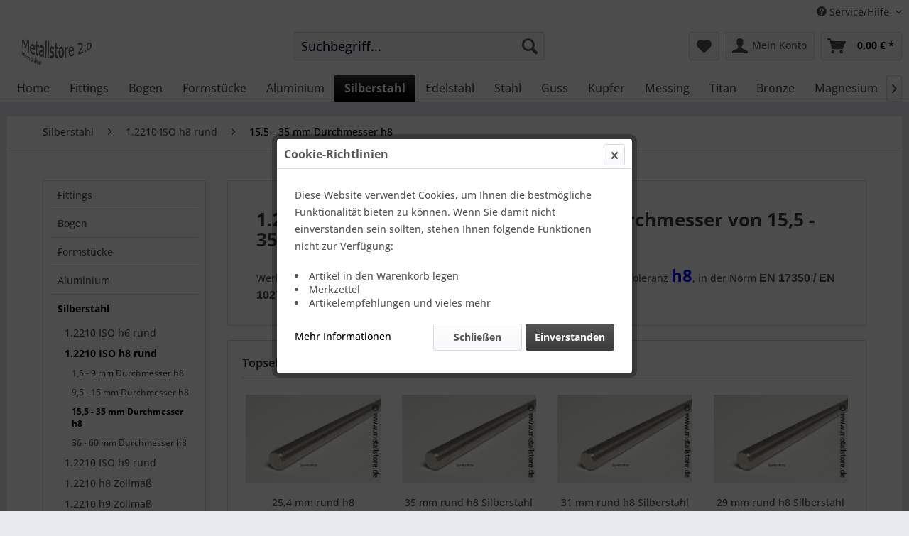

--- FILE ---
content_type: text/html; charset=UTF-8
request_url: https://www.metallstore.de/silberstahl/1.2210-iso-h8-rund/15-5-35-mm-durchmesser-h8/
body_size: 28383
content:
 <!DOCTYPE html> <html class="no-js" lang="de" itemscope="itemscope" itemtype="https://schema.org/WebPage"> <head> <meta charset="utf-8"> <meta name="author" content="" /> <meta name="robots" content="index,follow" /> <meta name="revisit-after" content="15 days" /> <meta name="keywords" content="silberstahl durchmesser, 1.2210, 1,2210, silberstahl toleranz, zugfestigkeit, metallstore24, metallstore onlineshop, webshop, silberstahlwellen, silberstahl kaufen h8, DIN 175, DIN175, silberstahl, 115CrV3, geschliffen, +sl, poliert, präzisblankgezogener, gezogen, Passung h8, Standardsilberstahl, Werkzeugstahl, EN 10278, EN 17350, rundmaterial" /> <meta name="description" content="Silberstahlwellen 1.2210 (115CrV3), Werkzeugstahl in geschliffener, polierter und gezogener Qualität mit der ISO Toleranz h8, in der Norm EN 17350 / EN 10278 (vormals DIN 175). Lieferbar in der Länge von 1000 mm, in 2000 mm auf Anfrage." /> <meta property="og:type" content="product.group" /> <meta property="og:site_name" content="Metallstore" /> <meta property="og:title" content="15,5 - 35 mm Durchmesser h8" /> <meta property="og:description" content=" Werkzeugstahl in geschliffener, polierter und gezogener Qualität mit der ISO Toleranz h8 , in der Norm&amp;amp;nbsp; EN 17350 / EN 10278 (vormals DIN 175). Lieferbar in den Längen von 1000 und 2000 mm. " /> <meta name="twitter:card" content="product" /> <meta name="twitter:site" content="Metallstore" /> <meta name="twitter:title" content="15,5 - 35 mm Durchmesser h8" /> <meta name="twitter:description" content=" Werkzeugstahl in geschliffener, polierter und gezogener Qualität mit der ISO Toleranz h8 , in der Norm&amp;amp;nbsp; EN 17350 / EN 10278 (vormals DIN 175). Lieferbar in den Längen von 1000 und 2000 mm. " /> <meta property="og:image" content="https://www.metallstore.de/media/image/45/a2/8b/Silber-St-SYM.jpg" /> <meta name="twitter:image" content="https://www.metallstore.de/media/image/45/a2/8b/Silber-St-SYM.jpg" /> <meta itemprop="copyrightHolder" content="Metallstore" /> <meta itemprop="copyrightYear" content="2014" /> <meta itemprop="isFamilyFriendly" content="True" /> <meta itemprop="image" content="https://www.metallstore.de/media/image/f2/02/89/ms-2-0-logo.jpg" /> <meta name="viewport" content="width=device-width, initial-scale=1.0"> <meta name="mobile-web-app-capable" content="yes"> <meta name="apple-mobile-web-app-title" content="Metallstore"> <meta name="apple-mobile-web-app-capable" content="yes"> <meta name="apple-mobile-web-app-status-bar-style" content="default"> <link rel="apple-touch-icon-precomposed" href="https://www.metallstore.de/media/image/f2/02/89/ms-2-0-logo.jpg"> <link rel="shortcut icon" href="https://www.metallstore.de/media/image/f2/02/89/ms-2-0-logo.jpg"> <meta name="msapplication-navbutton-color" content="#000000" /> <meta name="application-name" content="Metallstore" /> <meta name="msapplication-starturl" content="https://www.metallstore.de/" /> <meta name="msapplication-window" content="width=1024;height=768" /> <meta name="msapplication-TileImage" content="https://www.metallstore.de/media/image/f2/02/89/ms-2-0-logo.jpg"> <meta name="msapplication-TileColor" content="#000000"> <meta name="theme-color" content="#000000" /> <link rel="canonical" href="https://www.metallstore.de/silberstahl/1.2210-iso-h8-rund/15-5-35-mm-durchmesser-h8/"/> <title itemprop="name">1.2210 (115CrV3) Silberstahl rund Stäbe im Durchmesser von 15,5 - 35 mm in h8 | Metallstore</title> <link href="/web/cache/1768553125_2b3626f7a410fc843a01ca7c992649d7.css" media="all" rel="stylesheet" type="text/css" /> </head> <body class="is--ctl-listing is--act-index" > <div data-paypalUnifiedMetaDataContainer="true" data-paypalUnifiedRestoreOrderNumberUrl="https://www.metallstore.de/widgets/PaypalUnifiedOrderNumber/restoreOrderNumber" class="is--hidden"> </div> <div class="page-wrap"> <noscript class="noscript-main"> <div class="alert is--warning"> <div class="alert--icon"> <i class="icon--element icon--warning"></i> </div> <div class="alert--content"> Um Metallstore in vollem Umfang nutzen zu k&ouml;nnen, empfehlen wir Ihnen Javascript in Ihrem Browser zu aktiveren. </div> </div> </noscript> <header class="header-main"> <div class="top-bar"> <div class="container block-group"> <nav class="top-bar--navigation block" role="menubar"> <div class="navigation--entry entry--compare is--hidden" role="menuitem" aria-haspopup="true" data-drop-down-menu="true"> </div> <div class="navigation--entry entry--service has--drop-down" role="menuitem" aria-haspopup="true" data-drop-down-menu="true"> <i class="icon--service"></i> Service/Hilfe <ul class="service--list is--rounded" role="menu"> <li class="service--entry" role="menuitem"> <a class="service--link" href="https://www.metallstore.de/alternative-streitbeilegung" title="Alternative Streitbeilegung" target="_self"> Alternative Streitbeilegung </a> </li> <li class="service--entry" role="menuitem"> <a class="service--link" href="https://www.metallstore.de/lieferbedingungen-allg." title="Lieferbedingungen allg." > Lieferbedingungen allg. </a> </li> <li class="service--entry" role="menuitem"> <a class="service--link" href="https://www.metallstore.de/lieferbedingungen-oee" title="Lieferbedingungen öE" target="_self"> Lieferbedingungen öE </a> </li> <li class="service--entry" role="menuitem"> <a class="service--link" href="https://www.metallstore.de/lieferbeschraenkungen" title="Lieferbeschränkungen" > Lieferbeschränkungen </a> </li> <li class="service--entry" role="menuitem"> <a class="service--link" href="https://www.metallstore.de/ueber-uns" title="Über uns" > Über uns </a> </li> <li class="service--entry" role="menuitem"> <a class="service--link" href="https://www.metallstore.de/kontaktformular" title="Kontakt" target="_self"> Kontakt </a> </li> <li class="service--entry" role="menuitem"> <a class="service--link" href="https://www.metallstore.de/wer-kann-hier-einkaufen" title="Wer kann hier einkaufen?" > Wer kann hier einkaufen? </a> </li> <li class="service--entry" role="menuitem"> <a class="service--link" href="https://www.metallstore.de/versand-und-zahlungsbedingungen" title="Versand und Zahlungsbedingungen" > Versand und Zahlungsbedingungen </a> </li> <li class="service--entry" role="menuitem"> <a class="service--link" href="https://www.metallstore.de/zahlungsarten" title="Zahlungsarten" target="_self"> Zahlungsarten </a> </li> <li class="service--entry" role="menuitem"> <a class="service--link" href="https://www.metallstore.de/widerrufsrecht" title="Widerrufsrecht" > Widerrufsrecht </a> </li> <li class="service--entry" role="menuitem"> <a class="service--link" href="https://www.metallstore.de/datenschutz" title="Datenschutz" > Datenschutz </a> </li> <li class="service--entry" role="menuitem"> <a class="service--link" href="https://www.metallstore.de/widerrufsformular" title="Widerrufsformular" > Widerrufsformular </a> </li> <li class="service--entry" role="menuitem"> <a class="service--link" href="https://www.metallstore.de/agb" title="AGB" > AGB </a> </li> <li class="service--entry" role="menuitem"> <a class="service--link" href="https://www.metallstore.de/impressum" title="Impressum" > Impressum </a> </li> </ul> </div> </nav> </div> </div> <div class="container header--navigation"> <div class="logo-main block-group" role="banner"> <div class="logo--shop block"> <a class="logo--link" href="https://www.metallstore.de/" title="Metallstore - zur Startseite wechseln"> <picture> <source srcset="https://www.metallstore.de/media/image/f2/02/89/ms-2-0-logo.jpg" media="(min-width: 78.75em)"> <source srcset="https://www.metallstore.de/media/image/f2/02/89/ms-2-0-logo.jpg" media="(min-width: 64em)"> <source srcset="https://www.metallstore.de/media/image/f2/02/89/ms-2-0-logo.jpg" media="(min-width: 48em)"> <img srcset="https://www.metallstore.de/media/image/f2/02/89/ms-2-0-logo.jpg" alt="Metallstore - zur Startseite wechseln" /> </picture> </a> </div> </div> <nav class="shop--navigation block-group"> <ul class="navigation--list block-group" role="menubar"> <li class="navigation--entry entry--menu-left" role="menuitem"> <a class="entry--link entry--trigger btn is--icon-left" href="#offcanvas--left" data-offcanvas="true" data-offCanvasSelector=".sidebar-main" aria-label="Menü"> <i class="icon--menu"></i> Menü </a> </li> <li class="navigation--entry entry--search" role="menuitem" data-search="true" aria-haspopup="true" data-minLength="1"> <a class="btn entry--link entry--trigger" href="#show-hide--search" title="Suche anzeigen / schließen" aria-label="Suche anzeigen / schließen"> <i class="icon--search"></i> <span class="search--display">Suchen</span> </a> <form action="/search" method="get" class="main-search--form"> <input type="search" name="sSearch" aria-label="Suchbegriff..." class="main-search--field" autocomplete="off" autocapitalize="off" placeholder="Suchbegriff..." maxlength="30" /> <button type="submit" class="main-search--button" aria-label="Suchen"> <i class="icon--search"></i> <span class="main-search--text">Suchen</span> </button> <div class="form--ajax-loader">&nbsp;</div> </form> <div class="main-search--results"></div> </li> <li class="navigation--entry entry--notepad" role="menuitem"> <a href="https://www.metallstore.de/note" title="Merkzettel" aria-label="Merkzettel" class="btn"> <i class="icon--heart"></i> </a> </li> <li class="navigation--entry entry--account with-slt" role="menuitem" data-offcanvas="true" data-offCanvasSelector=".account--dropdown-navigation"> <a href="https://www.metallstore.de/account" title="Mein Konto" aria-label="Mein Konto" class="btn is--icon-left entry--link account--link"> <i class="icon--account"></i> <span class="account--display"> Mein Konto </span> </a> <div class="account--dropdown-navigation"> <div class="navigation--smartphone"> <div class="entry--close-off-canvas"> <a href="#close-account-menu" class="account--close-off-canvas" title="Menü schließen" aria-label="Menü schließen"> Menü schließen <i class="icon--arrow-right"></i> </a> </div> </div> <div class="account--menu is--rounded is--personalized"> <span class="navigation--headline"> Mein Konto </span> <div class="account--menu-container"> <ul class="sidebar--navigation navigation--list is--level0 show--active-items"> <li class="navigation--entry"> <span class="navigation--signin"> <a href="https://www.metallstore.de/account#hide-registration" class="blocked--link btn is--primary navigation--signin-btn" data-collapseTarget="#registration" data-action="close"> Anmelden </a> <span class="navigation--register"> oder <a href="https://www.metallstore.de/account#show-registration" class="blocked--link" data-collapseTarget="#registration" data-action="open"> registrieren </a> </span> </span> </li> <li class="navigation--entry"> <a href="https://www.metallstore.de/account" title="Übersicht" class="navigation--link"> Übersicht </a> </li> <li class="navigation--entry"> <a href="https://www.metallstore.de/account/profile" title="Persönliche Daten" class="navigation--link" rel="nofollow"> Persönliche Daten </a> </li> <li class="navigation--entry"> <a href="https://www.metallstore.de/address/index/sidebar/" title="Adressen" class="navigation--link" rel="nofollow"> Adressen </a> </li> <li class="navigation--entry"> <a href="https://www.metallstore.de/account/payment" title="Zahlungsarten" class="navigation--link" rel="nofollow"> Zahlungsarten </a> </li> <li class="navigation--entry"> <a href="https://www.metallstore.de/account/orders" title="Bestellungen" class="navigation--link" rel="nofollow"> Bestellungen </a> </li> <li class="navigation--entry"> <a href="https://www.metallstore.de/note" title="Merkzettel" class="navigation--link" rel="nofollow"> Merkzettel </a> </li> </ul> </div> </div> </div> </li> <li class="navigation--entry entry--cart" role="menuitem"> <a class="btn is--icon-left cart--link" href="https://www.metallstore.de/checkout/cart" title="Warenkorb" aria-label="Warenkorb"> <span class="cart--display"> Warenkorb </span> <span class="badge is--primary is--minimal cart--quantity is--hidden">0</span> <i class="icon--basket"></i> <span class="cart--amount"> 0,00&nbsp;&euro; * </span> </a> <div class="ajax-loader">&nbsp;</div> </li> </ul> </nav> <div class="container--ajax-cart" data-collapse-cart="true" data-displayMode="offcanvas"></div> </div> </header> <nav class="navigation-main"> <div class="container" data-menu-scroller="true" data-listSelector=".navigation--list.container" data-viewPortSelector=".navigation--list-wrapper"> <div class="navigation--list-wrapper"> <ul class="navigation--list container" role="menubar" itemscope="itemscope" itemtype="https://schema.org/SiteNavigationElement"> <li class="navigation--entry is--home" role="menuitem"><a class="navigation--link is--first" href="https://www.metallstore.de/" title="Home" aria-label="Home" itemprop="url"><span itemprop="name">Home</span></a></li><li class="navigation--entry" role="menuitem"><a class="navigation--link" href="https://www.metallstore.de/fittings/" title="Fittings" aria-label="Fittings" itemprop="url"><span itemprop="name">Fittings</span></a></li><li class="navigation--entry" role="menuitem"><a class="navigation--link" href="https://www.metallstore.de/bogen/" title="Bogen" aria-label="Bogen" itemprop="url"><span itemprop="name">Bogen</span></a></li><li class="navigation--entry" role="menuitem"><a class="navigation--link" href="https://www.metallstore.de/formstuecke/" title="Formstücke" aria-label="Formstücke" itemprop="url"><span itemprop="name">Formstücke</span></a></li><li class="navigation--entry" role="menuitem"><a class="navigation--link" href="https://www.metallstore.de/aluminium/" title="Aluminium" aria-label="Aluminium" itemprop="url"><span itemprop="name">Aluminium</span></a></li><li class="navigation--entry is--active" role="menuitem"><a class="navigation--link is--active" href="https://www.metallstore.de/silberstahl/" title="Silberstahl" aria-label="Silberstahl" itemprop="url"><span itemprop="name">Silberstahl</span></a></li><li class="navigation--entry" role="menuitem"><a class="navigation--link" href="https://www.metallstore.de/edelstahl/" title="Edelstahl" aria-label="Edelstahl" itemprop="url"><span itemprop="name">Edelstahl</span></a></li><li class="navigation--entry" role="menuitem"><a class="navigation--link" href="https://www.metallstore.de/stahl/" title="Stahl" aria-label="Stahl" itemprop="url"><span itemprop="name">Stahl</span></a></li><li class="navigation--entry" role="menuitem"><a class="navigation--link" href="https://www.metallstore.de/guss/" title="Guss" aria-label="Guss" itemprop="url"><span itemprop="name">Guss</span></a></li><li class="navigation--entry" role="menuitem"><a class="navigation--link" href="https://www.metallstore.de/kupfer/" title="Kupfer" aria-label="Kupfer" itemprop="url"><span itemprop="name">Kupfer</span></a></li><li class="navigation--entry" role="menuitem"><a class="navigation--link" href="https://www.metallstore.de/messing/" title="Messing" aria-label="Messing" itemprop="url"><span itemprop="name">Messing</span></a></li><li class="navigation--entry" role="menuitem"><a class="navigation--link" href="https://www.metallstore.de/titan/" title="Titan" aria-label="Titan" itemprop="url"><span itemprop="name">Titan</span></a></li><li class="navigation--entry" role="menuitem"><a class="navigation--link" href="https://www.metallstore.de/bronze/" title="Bronze" aria-label="Bronze" itemprop="url"><span itemprop="name">Bronze</span></a></li><li class="navigation--entry" role="menuitem"><a class="navigation--link" href="https://www.metallstore.de/magnesium/" title="Magnesium" aria-label="Magnesium" itemprop="url"><span itemprop="name">Magnesium</span></a></li><li class="navigation--entry" role="menuitem"><a class="navigation--link" href="https://www.metallstore.de/restposten/" title="Restposten" aria-label="Restposten" itemprop="url"><span itemprop="name">Restposten</span></a></li><li class="navigation--entry" role="menuitem"><a class="navigation--link" href="https://www.metallstore.de/werkstattbedarf/" title="Werkstattbedarf" aria-label="Werkstattbedarf" itemprop="url"><span itemprop="name">Werkstattbedarf</span></a></li><li class="navigation--entry" role="menuitem"><a class="navigation--link" href="https://www.metallstore.de/maschinenbauprofil/" title="Maschinenbauprofil" aria-label="Maschinenbauprofil" itemprop="url"><span itemprop="name">Maschinenbauprofil</span></a></li><li class="navigation--entry" role="menuitem"><a class="navigation--link" href="https://www.metallstore.de/blog/" title="BLOG" aria-label="BLOG" itemprop="url"><span itemprop="name">BLOG</span></a></li> </ul> </div> <div class="advanced-menu" data-advanced-menu="true" data-hoverDelay="250"> <div class="menu--container"> <div class="button-container"> <a href="https://www.metallstore.de/fittings/" class="button--category" aria-label="Zur Kategorie Fittings" title="Zur Kategorie Fittings"> <i class="icon--arrow-right"></i> Zur Kategorie Fittings </a> <span class="button--close"> <i class="icon--cross"></i> </span> </div> <div class="content--wrapper has--content has--teaser"> <ul class="menu--list menu--level-0 columns--2" style="width: 50%;"> <li class="menu--list-item item--level-0" style="width: 100%"> <a href="https://www.metallstore.de/fittings/nippel/" class="menu--list-item-link" aria-label="Nippel" title="Nippel">Nippel</a> <ul class="menu--list menu--level-1 columns--2"> <li class="menu--list-item item--level-1"> <a href="https://www.metallstore.de/fittings/nippel/almgsi0-5-aw-6060/" class="menu--list-item-link" aria-label="AlMgSi0,5 - AW-6060" title="AlMgSi0,5 - AW-6060">AlMgSi0,5 - AW-6060</a> </li> <li class="menu--list-item item--level-1"> <a href="https://www.metallstore.de/fittings/nippel/almg3-aw-5754/" class="menu--list-item-link" aria-label="AlMg3 - AW-5754" title="AlMg3 - AW-5754">AlMg3 - AW-5754</a> </li> <li class="menu--list-item item--level-1"> <a href="https://www.metallstore.de/fittings/nippel/v4a-1.4571/" class="menu--list-item-link" aria-label="V4A - 1.4571" title="V4A - 1.4571">V4A - 1.4571</a> </li> </ul> </li> <li class="menu--list-item item--level-0" style="width: 100%"> <a href="https://www.metallstore.de/fittings/doppelnippel/" class="menu--list-item-link" aria-label="Doppelnippel" title="Doppelnippel">Doppelnippel</a> </li> <li class="menu--list-item item--level-0" style="width: 100%"> <a href="https://www.metallstore.de/fittings/muffen/" class="menu--list-item-link" aria-label="Muffen" title="Muffen">Muffen</a> <ul class="menu--list menu--level-1 columns--2"> <li class="menu--list-item item--level-1"> <a href="https://www.metallstore.de/fittings/muffen/almgsi0-5-aw-6060/" class="menu--list-item-link" aria-label="AlMgSi0,5 - AW-6060" title="AlMgSi0,5 - AW-6060">AlMgSi0,5 - AW-6060</a> </li> <li class="menu--list-item item--level-1"> <a href="https://www.metallstore.de/fittings/muffen/v4a-1.4571/" class="menu--list-item-link" aria-label="V4A - 1.4571" title="V4A - 1.4571">V4A - 1.4571</a> </li> </ul> </li> <li class="menu--list-item item--level-0" style="width: 100%"> <a href="https://www.metallstore.de/fittings/halbmuffen/" class="menu--list-item-link" aria-label="Halbmuffen" title="Halbmuffen">Halbmuffen</a> </li> <li class="menu--list-item item--level-0" style="width: 100%"> <a href="https://www.metallstore.de/fittings/schweissmuffen-mit-sattel/" class="menu--list-item-link" aria-label="Schweißmuffen mit Sattel" title="Schweißmuffen mit Sattel">Schweißmuffen mit Sattel</a> </li> </ul> <div class="menu--delimiter" style="right: 50%;"></div> <div class="menu--teaser" style="width: 50%;"> <a href="https://www.metallstore.de/fittings/" aria-label="Zur Kategorie Fittings" title="Zur Kategorie Fittings" class="teaser--image" style="background-image: url(https://www.metallstore.de/media/image/51/16/bb/E-Nippel.jpg);"></a> <div class="teaser--headline">Aluminium Nippel, Muffen in verschiedenen Legierungen</div> <div class="teaser--text"> Die Anschweißnippel, Gewindemuffen mit dem Whitworth-Rohrgewinde DIN EN ISO 228-1 (DIN 259) sind geeignet für den Schiffs- und Fahrzeugbau (Tankwagenbau), Apparate-und Anlagenbau. Bei dem Aluminium handelt es sich um gut schweißbare und... <a class="teaser--text-link" href="https://www.metallstore.de/fittings/" aria-label="mehr erfahren" title="mehr erfahren"> mehr erfahren </a> </div> </div> </div> </div> <div class="menu--container"> <div class="button-container"> <a href="https://www.metallstore.de/bogen/" class="button--category" aria-label="Zur Kategorie Bogen" title="Zur Kategorie Bogen"> <i class="icon--arrow-right"></i> Zur Kategorie Bogen </a> <span class="button--close"> <i class="icon--cross"></i> </span> </div> <div class="content--wrapper has--content has--teaser"> <ul class="menu--list menu--level-0 columns--2" style="width: 50%;"> <li class="menu--list-item item--level-0" style="width: 100%"> <a href="https://www.metallstore.de/bogen/900-bauart-2-aw-6060/" class="menu--list-item-link" aria-label="90° Bauart 2 AW-6060" title="90° Bauart 2 AW-6060">90° Bauart 2 AW-6060</a> </li> <li class="menu--list-item item--level-0" style="width: 100%"> <a href="https://www.metallstore.de/bogen/900-bauart-2-aw-5754/" class="menu--list-item-link" aria-label="90° Bauart 2 AW-5754" title="90° Bauart 2 AW-5754">90° Bauart 2 AW-5754</a> </li> <li class="menu--list-item item--level-0" style="width: 100%"> <a href="https://www.metallstore.de/bogen/900-bauart-2-aw-5083-d/" class="menu--list-item-link" aria-label="90° Bauart 2 AW-5083 (D)" title="90° Bauart 2 AW-5083 (D)">90° Bauart 2 AW-5083 (D)</a> </li> <li class="menu--list-item item--level-0" style="width: 100%"> <a href="https://www.metallstore.de/bogen/900-bauart-3-aw-6082/" class="menu--list-item-link" aria-label="90° Bauart 3 AW-6082" title="90° Bauart 3 AW-6082">90° Bauart 3 AW-6082</a> </li> <li class="menu--list-item item--level-0" style="width: 100%"> <a href="https://www.metallstore.de/bogen/900-bauart-3-aw-6060/" class="menu--list-item-link" aria-label="90° Bauart 3 AW-6060" title="90° Bauart 3 AW-6060">90° Bauart 3 AW-6060</a> </li> <li class="menu--list-item item--level-0" style="width: 100%"> <a href="https://www.metallstore.de/bogen/900-bauart-3-aw-5754/" class="menu--list-item-link" aria-label="90° Bauart 3 AW-5754" title="90° Bauart 3 AW-5754">90° Bauart 3 AW-5754</a> </li> <li class="menu--list-item item--level-0" style="width: 100%"> <a href="https://www.metallstore.de/bogen/900-bauart-3-aw-5083-d/" class="menu--list-item-link" aria-label="90° Bauart 3 AW-5083 (D)" title="90° Bauart 3 AW-5083 (D)">90° Bauart 3 AW-5083 (D)</a> </li> <li class="menu--list-item item--level-0" style="width: 100%"> <a href="https://www.metallstore.de/bogen/900-bauart-3-aw-5083-z/" class="menu--list-item-link" aria-label="90° Bauart 3 AW-5083 (Z)" title="90° Bauart 3 AW-5083 (Z)">90° Bauart 3 AW-5083 (Z)</a> </li> <li class="menu--list-item item--level-0" style="width: 100%"> <a href="https://www.metallstore.de/bogen/900-bauart-3-wp-5083-o/" class="menu--list-item-link" aria-label="90° Bauart 3 WP-5083-O" title="90° Bauart 3 WP-5083-O">90° Bauart 3 WP-5083-O</a> </li> <li class="menu--list-item item--level-0" style="width: 100%"> <a href="https://www.metallstore.de/bogen/900-bauart-5/" class="menu--list-item-link" aria-label="90° Bauart 5" title="90° Bauart 5">90° Bauart 5</a> </li> <li class="menu--list-item item--level-0" style="width: 100%"> <a href="https://www.metallstore.de/bogen/450-bauart-2-aw-6060/" class="menu--list-item-link" aria-label="45° Bauart 2 AW-6060" title="45° Bauart 2 AW-6060">45° Bauart 2 AW-6060</a> </li> <li class="menu--list-item item--level-0" style="width: 100%"> <a href="https://www.metallstore.de/bogen/450-bauart-2-aw-5754/" class="menu--list-item-link" aria-label="45° Bauart 2 AW-5754" title="45° Bauart 2 AW-5754">45° Bauart 2 AW-5754</a> </li> <li class="menu--list-item item--level-0" style="width: 100%"> <a href="https://www.metallstore.de/bogen/450-bauart-3-aw-6060/" class="menu--list-item-link" aria-label="45° Bauart 3 AW-6060" title="45° Bauart 3 AW-6060">45° Bauart 3 AW-6060</a> </li> <li class="menu--list-item item--level-0" style="width: 100%"> <a href="https://www.metallstore.de/bogen/450-bauart-3-aw-5754/" class="menu--list-item-link" aria-label="45° Bauart 3 AW-5754" title="45° Bauart 3 AW-5754">45° Bauart 3 AW-5754</a> </li> <li class="menu--list-item item--level-0" style="width: 100%"> <a href="https://www.metallstore.de/bogen/1800-bauart-2/" class="menu--list-item-link" aria-label="180° Bauart 2" title="180° Bauart 2">180° Bauart 2</a> </li> <li class="menu--list-item item--level-0" style="width: 100%"> <a href="https://www.metallstore.de/bogen/1800-bauart-3/" class="menu--list-item-link" aria-label="180° Bauart 3" title="180° Bauart 3">180° Bauart 3</a> </li> <li class="menu--list-item item--level-0" style="width: 100%"> <a href="https://www.metallstore.de/bogen/gewinderohrbogen/" class="menu--list-item-link" aria-label="Gewinderohrbogen" title="Gewinderohrbogen">Gewinderohrbogen</a> </li> </ul> <div class="menu--delimiter" style="right: 50%;"></div> <div class="menu--teaser" style="width: 50%;"> <a href="https://www.metallstore.de/bogen/" aria-label="Zur Kategorie Bogen" title="Zur Kategorie Bogen" class="teaser--image" style="background-image: url(https://www.metallstore.de/media/image/6f/6f/14/bogen180.jpg);"></a> <div class="teaser--headline">Aluminium Schweißbögen / Rohrbögen in den Bauarten 2, 3 und 5</div> <div class="teaser--text"> Aluminium Schweissbogen, Rohrbogen, Aluminiumbogen, sind geeignet für den Tankwagenbau, Schiffs- und Fahrzeugbau, Apparate- und Anlagenbau. Wir bieten Schweißbögen mit 45°, 90°, 135° und 180° mit Mittenradien von 15 mm bis 1000 mm an. Bei... <a class="teaser--text-link" href="https://www.metallstore.de/bogen/" aria-label="mehr erfahren" title="mehr erfahren"> mehr erfahren </a> </div> </div> </div> </div> <div class="menu--container"> <div class="button-container"> <a href="https://www.metallstore.de/formstuecke/" class="button--category" aria-label="Zur Kategorie Formstücke" title="Zur Kategorie Formstücke"> <i class="icon--arrow-right"></i> Zur Kategorie Formstücke </a> <span class="button--close"> <i class="icon--cross"></i> </span> </div> <div class="content--wrapper has--content has--teaser"> <ul class="menu--list menu--level-0 columns--2" style="width: 50%;"> <li class="menu--list-item item--level-0" style="width: 100%"> <a href="https://www.metallstore.de/formstuecke/t-stuecke/" class="menu--list-item-link" aria-label="T-Stücke" title="T-Stücke">T-Stücke</a> </li> <li class="menu--list-item item--level-0" style="width: 100%"> <a href="https://www.metallstore.de/formstuecke/konzentrische-reduzierung/" class="menu--list-item-link" aria-label="konzentrische Reduzierung" title="konzentrische Reduzierung">konzentrische Reduzierung</a> <ul class="menu--list menu--level-1 columns--2"> <li class="menu--list-item item--level-1"> <a href="https://www.metallstore.de/formstuecke/konzentrische-reduzierung/aw-6060-almgsi0-5/" class="menu--list-item-link" aria-label="AW-6060 AlMgSi0,5" title="AW-6060 AlMgSi0,5">AW-6060 AlMgSi0,5</a> </li> <li class="menu--list-item item--level-1"> <a href="https://www.metallstore.de/formstuecke/konzentrische-reduzierung/aw-5754-almg3/" class="menu--list-item-link" aria-label="AW-5754 AlMg3" title="AW-5754 AlMg3">AW-5754 AlMg3</a> </li> </ul> </li> <li class="menu--list-item item--level-0" style="width: 100%"> <a href="https://www.metallstore.de/formstuecke/exzentrische-reduzierung/" class="menu--list-item-link" aria-label="exzentrische Reduzierung" title="exzentrische Reduzierung">exzentrische Reduzierung</a> <ul class="menu--list menu--level-1 columns--2"> <li class="menu--list-item item--level-1"> <a href="https://www.metallstore.de/formstuecke/exzentrische-reduzierung/aw-6060-almgsi0-5/" class="menu--list-item-link" aria-label="AW-6060 AlMgSi0,5" title="AW-6060 AlMgSi0,5">AW-6060 AlMgSi0,5</a> </li> </ul> </li> <li class="menu--list-item item--level-0" style="width: 100%"> <a href="https://www.metallstore.de/formstuecke/sattelstutzen/" class="menu--list-item-link" aria-label="Sattelstutzen" title="Sattelstutzen">Sattelstutzen</a> </li> <li class="menu--list-item item--level-0" style="width: 100%"> <a href="https://www.metallstore.de/formstuecke/kloepperboden/" class="menu--list-item-link" aria-label="Klöpperboden" title="Klöpperboden">Klöpperboden</a> </li> <li class="menu--list-item item--level-0" style="width: 100%"> <a href="https://www.metallstore.de/formstuecke/aluminium-vorschweissboerdel/" class="menu--list-item-link" aria-label="Aluminium Vorschweißbördel" title="Aluminium Vorschweißbördel">Aluminium Vorschweißbördel</a> </li> <li class="menu--list-item item--level-0" style="width: 100%"> <a href="https://www.metallstore.de/formstuecke/flansche-aluminium/" class="menu--list-item-link" aria-label="Flansche Aluminium" title="Flansche Aluminium">Flansche Aluminium</a> </li> </ul> <div class="menu--delimiter" style="right: 50%;"></div> <div class="menu--teaser" style="width: 50%;"> <a href="https://www.metallstore.de/formstuecke/" aria-label="Zur Kategorie Formstücke" title="Zur Kategorie Formstücke" class="teaser--image" style="background-image: url(https://www.metallstore.de/media/image/88/86/ba/alu-sattelstutzen.jpg);"></a> <div class="teaser--headline">Aluminium Reduzierungen, Sattelstutzen... in unterschiedlichen Ausführungen</div> <div class="teaser--text"> Die Aluminium Formteile sind geeignet für den Schiffs- und Fahrzeugbau, Apparate-und Anlagenbau. Bei dem Aluminium handelt es sich um gut schweißbare Aluminiumlegierungen. Diese Alu-Formstücke gehören zu unserem Standardlieferprogramm und... <a class="teaser--text-link" href="https://www.metallstore.de/formstuecke/" aria-label="mehr erfahren" title="mehr erfahren"> mehr erfahren </a> </div> </div> </div> </div> <div class="menu--container"> <div class="button-container"> <a href="https://www.metallstore.de/aluminium/" class="button--category" aria-label="Zur Kategorie Aluminium" title="Zur Kategorie Aluminium"> <i class="icon--arrow-right"></i> Zur Kategorie Aluminium </a> <span class="button--close"> <i class="icon--cross"></i> </span> </div> <div class="content--wrapper has--content has--teaser"> <ul class="menu--list menu--level-0 columns--2" style="width: 50%;"> <li class="menu--list-item item--level-0" style="width: 100%"> <a href="https://www.metallstore.de/aluminium/dickwandiges-rohr/" class="menu--list-item-link" aria-label="Dickwandiges Rohr" title="Dickwandiges Rohr">Dickwandiges Rohr</a> <ul class="menu--list menu--level-1 columns--2"> <li class="menu--list-item item--level-1"> <a href="https://www.metallstore.de/aluminium/dickwandiges-rohr/oe-35-190-mm-rohr/" class="menu--list-item-link" aria-label="Ø 35 - 190 mm Rohr" title="Ø 35 - 190 mm Rohr">Ø 35 - 190 mm Rohr</a> </li> <li class="menu--list-item item--level-1"> <a href="https://www.metallstore.de/aluminium/dickwandiges-rohr/oe-200-300-mm-rohr/" class="menu--list-item-link" aria-label="Ø 200 - 300 mm Rohr" title="Ø 200 - 300 mm Rohr">Ø 200 - 300 mm Rohr</a> </li> <li class="menu--list-item item--level-1"> <a href="https://www.metallstore.de/aluminium/dickwandiges-rohr/oe-302-600-mm-rohr/" class="menu--list-item-link" aria-label="Ø 302 - 600 mm Rohr" title="Ø 302 - 600 mm Rohr">Ø 302 - 600 mm Rohr</a> </li> <li class="menu--list-item item--level-1"> <a href="https://www.metallstore.de/aluminium/dickwandiges-rohr/rohr-in-alcumgpb-aw-2007/" class="menu--list-item-link" aria-label="Rohr in AlCuMgPb - AW-2007" title="Rohr in AlCuMgPb - AW-2007">Rohr in AlCuMgPb - AW-2007</a> </li> <li class="menu--list-item item--level-1"> <a href="https://www.metallstore.de/aluminium/dickwandiges-rohr/aluminiumrohr-kurzlaengen/" class="menu--list-item-link" aria-label="Aluminiumrohr Kurzlängen" title="Aluminiumrohr Kurzlängen">Aluminiumrohr Kurzlängen</a> </li> <li class="menu--list-item item--level-1"> <a href="https://www.metallstore.de/aluminium/dickwandiges-rohr/toleranzen-alu-rundrohr-aw-6082/" class="menu--list-item-link" aria-label="Toleranzen Alu Rundrohr AW-6082" title="Toleranzen Alu Rundrohr AW-6082">Toleranzen Alu Rundrohr AW-6082</a> </li> </ul> </li> <li class="menu--list-item item--level-0" style="width: 100%"> <a href="https://www.metallstore.de/aluminium/duennwandiges-rohr/" class="menu--list-item-link" aria-label="Dünnwandiges Rohr" title="Dünnwandiges Rohr">Dünnwandiges Rohr</a> <ul class="menu--list menu--level-1 columns--2"> <li class="menu--list-item item--level-1"> <a href="https://www.metallstore.de/aluminium/duennwandiges-rohr/rohr-restposten/" class="menu--list-item-link" aria-label="Rohr Restposten" title="Rohr Restposten">Rohr Restposten</a> </li> <li class="menu--list-item item--level-1"> <a href="https://www.metallstore.de/aluminium/duennwandiges-rohr/oe-4-38-mm-rundrohr/" class="menu--list-item-link" aria-label="Ø 4 - 38 mm Rundrohr" title="Ø 4 - 38 mm Rundrohr">Ø 4 - 38 mm Rundrohr</a> </li> <li class="menu--list-item item--level-1"> <a href="https://www.metallstore.de/aluminium/duennwandiges-rohr/oe-40-95-mm-rundrohr/" class="menu--list-item-link" aria-label="Ø 40 - 95 mm Rundrohr" title="Ø 40 - 95 mm Rundrohr">Ø 40 - 95 mm Rundrohr</a> </li> <li class="menu--list-item item--level-1"> <a href="https://www.metallstore.de/aluminium/duennwandiges-rohr/oe-100-400-mm-rundrohr/" class="menu--list-item-link" aria-label="Ø 100 - 400 mm Rundrohr" title="Ø 100 - 400 mm Rundrohr">Ø 100 - 400 mm Rundrohr</a> </li> <li class="menu--list-item item--level-1"> <a href="https://www.metallstore.de/aluminium/duennwandiges-rohr/vierkantrohr/" class="menu--list-item-link" aria-label="Vierkantrohr" title="Vierkantrohr">Vierkantrohr</a> </li> <li class="menu--list-item item--level-1"> <a href="https://www.metallstore.de/aluminium/duennwandiges-rohr/rechteckrohr/" class="menu--list-item-link" aria-label="Rechteckrohr" title="Rechteckrohr">Rechteckrohr</a> </li> <li class="menu--list-item item--level-1"> <a href="https://www.metallstore.de/aluminium/duennwandiges-rohr/toleranzen-alu-rundrohr-aw-6060/" class="menu--list-item-link" aria-label="Toleranzen Alu Rundrohr AW-6060" title="Toleranzen Alu Rundrohr AW-6060">Toleranzen Alu Rundrohr AW-6060</a> </li> </ul> </li> <li class="menu--list-item item--level-0" style="width: 100%"> <a href="https://www.metallstore.de/aluminium/walzenrohr/" class="menu--list-item-link" aria-label="Walzenrohr" title="Walzenrohr">Walzenrohr</a> </li> <li class="menu--list-item item--level-0" style="width: 100%"> <a href="https://www.metallstore.de/aluminium/pneumatik-zylinder-rohr/" class="menu--list-item-link" aria-label="Pneumatik-Zylinder Rohr" title="Pneumatik-Zylinder Rohr">Pneumatik-Zylinder Rohr</a> </li> <li class="menu--list-item item--level-0" style="width: 100%"> <a href="https://www.metallstore.de/aluminium/rohr-im-zoll-mass/" class="menu--list-item-link" aria-label="Rohr im Zoll-Maß" title="Rohr im Zoll-Maß">Rohr im Zoll-Maß</a> </li> <li class="menu--list-item item--level-0" style="width: 100%"> <a href="https://www.metallstore.de/aluminium/profil/" class="menu--list-item-link" aria-label="Profil" title="Profil">Profil</a> <ul class="menu--list menu--level-1 columns--2"> <li class="menu--list-item item--level-1"> <a href="https://www.metallstore.de/aluminium/profil/h-profil-i-traeger/" class="menu--list-item-link" aria-label="H-Profil (I-Träger)" title="H-Profil (I-Träger)">H-Profil (I-Träger)</a> </li> <li class="menu--list-item item--level-1"> <a href="https://www.metallstore.de/aluminium/profil/winkelprofil-aluminium/" class="menu--list-item-link" aria-label="Winkelprofil Aluminium" title="Winkelprofil Aluminium">Winkelprofil Aluminium</a> </li> <li class="menu--list-item item--level-1"> <a href="https://www.metallstore.de/aluminium/profil/aluminiumwinkel-restposten/" class="menu--list-item-link" aria-label="Aluminiumwinkel Restposten" title="Aluminiumwinkel Restposten">Aluminiumwinkel Restposten</a> </li> <li class="menu--list-item item--level-1"> <a href="https://www.metallstore.de/aluminium/profil/aluminium-u-profil-restposten/" class="menu--list-item-link" aria-label="Aluminium-U-Profil Restposten" title="Aluminium-U-Profil Restposten">Aluminium-U-Profil Restposten</a> </li> </ul> </li> <li class="menu--list-item item--level-0" style="width: 100%"> <a href="https://www.metallstore.de/aluminium/stange-rund/" class="menu--list-item-link" aria-label="Stange rund" title="Stange rund">Stange rund</a> <ul class="menu--list menu--level-1 columns--2"> <li class="menu--list-item item--level-1"> <a href="https://www.metallstore.de/aluminium/stange-rund/alznmgcu1-5-aw-7075/" class="menu--list-item-link" aria-label="AlZnMgCu1,5 - AW-7075" title="AlZnMgCu1,5 - AW-7075">AlZnMgCu1,5 - AW-7075</a> </li> <li class="menu--list-item item--level-1"> <a href="https://www.metallstore.de/aluminium/stange-rund/alznmgcu0-5-aw-7022/" class="menu--list-item-link" aria-label="AlZnMgCu0,5 - AW-7022" title="AlZnMgCu0,5 - AW-7022">AlZnMgCu0,5 - AW-7022</a> </li> <li class="menu--list-item item--level-1"> <a href="https://www.metallstore.de/aluminium/stange-rund/almgsi1-aw-6082/" class="menu--list-item-link" aria-label="AlMgSi1 - AW-6082" title="AlMgSi1 - AW-6082">AlMgSi1 - AW-6082</a> </li> <li class="menu--list-item item--level-1"> <a href="https://www.metallstore.de/aluminium/stange-rund/almgsi0-5-aw-6060/" class="menu--list-item-link" aria-label="AlMgSi0,5 - AW-6060" title="AlMgSi0,5 - AW-6060">AlMgSi0,5 - AW-6060</a> </li> <li class="menu--list-item item--level-1"> <a href="https://www.metallstore.de/aluminium/stange-rund/almgsibi-aw-6026-lf/" class="menu--list-item-link" aria-label="AlMgSiBi - AW-6026 LF" title="AlMgSiBi - AW-6026 LF">AlMgSiBi - AW-6026 LF</a> </li> <li class="menu--list-item item--level-1"> <a href="https://www.metallstore.de/aluminium/stange-rund/almg3-aw-5754/" class="menu--list-item-link" aria-label="AlMg3 - AW-5754" title="AlMg3 - AW-5754">AlMg3 - AW-5754</a> </li> <li class="menu--list-item item--level-1"> <a href="https://www.metallstore.de/aluminium/stange-rund/almg4-5mn-aw-5083/" class="menu--list-item-link" aria-label="AlMg4,5Mn - AW-5083" title="AlMg4,5Mn - AW-5083">AlMg4,5Mn - AW-5083</a> </li> <li class="menu--list-item item--level-1"> <a href="https://www.metallstore.de/aluminium/stange-rund/alcubipb-aw-2011/" class="menu--list-item-link" aria-label="AlCuBiPb - AW-2011" title="AlCuBiPb - AW-2011">AlCuBiPb - AW-2011</a> </li> <li class="menu--list-item item--level-1"> <a href="https://www.metallstore.de/aluminium/stange-rund/alcumgpb-aw-2007/" class="menu--list-item-link" aria-label="AlCuMgPb - AW-2007" title="AlCuMgPb - AW-2007">AlCuMgPb - AW-2007</a> </li> <li class="menu--list-item item--level-1"> <a href="https://www.metallstore.de/aluminium/stange-rund/aluminiumrundmaterial-restposten/" class="menu--list-item-link" aria-label="Aluminiumrundmaterial Restposten" title="Aluminiumrundmaterial Restposten">Aluminiumrundmaterial Restposten</a> </li> <li class="menu--list-item item--level-1"> <a href="https://www.metallstore.de/aluminium/stange-rund/toleranzen-alu-rundmaterial/" class="menu--list-item-link" aria-label="Toleranzen Alu Rundmaterial" title="Toleranzen Alu Rundmaterial">Toleranzen Alu Rundmaterial</a> </li> </ul> </li> <li class="menu--list-item item--level-0" style="width: 100%"> <a href="https://www.metallstore.de/aluminium/gussbolzen/" class="menu--list-item-link" aria-label="Gussbolzen" title="Gussbolzen">Gussbolzen</a> <ul class="menu--list menu--level-1 columns--2"> <li class="menu--list-item item--level-1"> <a href="https://www.metallstore.de/aluminium/gussbolzen/almgsi1-aw-6082/" class="menu--list-item-link" aria-label="AlMgSi1 - AW-6082" title="AlMgSi1 - AW-6082">AlMgSi1 - AW-6082</a> </li> </ul> </li> <li class="menu--list-item item--level-0" style="width: 100%"> <a href="https://www.metallstore.de/aluminium/stange-flach/" class="menu--list-item-link" aria-label="Stange flach" title="Stange flach">Stange flach</a> <ul class="menu--list menu--level-1 columns--2"> <li class="menu--list-item item--level-1"> <a href="https://www.metallstore.de/aluminium/stange-flach/alznmgcu1-5-aw-7075/" class="menu--list-item-link" aria-label="AlZnMgCu1,5 - AW-7075" title="AlZnMgCu1,5 - AW-7075">AlZnMgCu1,5 - AW-7075</a> </li> <li class="menu--list-item item--level-1"> <a href="https://www.metallstore.de/aluminium/stange-flach/almgsi1-aw-6082/" class="menu--list-item-link" aria-label="AlMgSi1 - AW-6082" title="AlMgSi1 - AW-6082">AlMgSi1 - AW-6082</a> </li> <li class="menu--list-item item--level-1"> <a href="https://www.metallstore.de/aluminium/stange-flach/almgsi0-5-aw-6060/" class="menu--list-item-link" aria-label="AlMgSi0,5 - AW-6060" title="AlMgSi0,5 - AW-6060">AlMgSi0,5 - AW-6060</a> </li> <li class="menu--list-item item--level-1"> <a href="https://www.metallstore.de/aluminium/stange-flach/alcumgpb-aw-2007/" class="menu--list-item-link" aria-label="AlCuMgPb - AW-2007" title="AlCuMgPb - AW-2007">AlCuMgPb - AW-2007</a> </li> <li class="menu--list-item item--level-1"> <a href="https://www.metallstore.de/aluminium/stange-flach/aluminiumflachmaterial-restposten/" class="menu--list-item-link" aria-label="Aluminiumflachmaterial Restposten" title="Aluminiumflachmaterial Restposten">Aluminiumflachmaterial Restposten</a> </li> </ul> </li> <li class="menu--list-item item--level-0" style="width: 100%"> <a href="https://www.metallstore.de/aluminium/stange-vierkant/" class="menu--list-item-link" aria-label="Stange vierkant" title="Stange vierkant">Stange vierkant</a> <ul class="menu--list menu--level-1 columns--2"> <li class="menu--list-item item--level-1"> <a href="https://www.metallstore.de/aluminium/stange-vierkant/alznmgcu1-5-aw-7075/" class="menu--list-item-link" aria-label="AlZnMgCu1,5 - AW-7075" title="AlZnMgCu1,5 - AW-7075">AlZnMgCu1,5 - AW-7075</a> </li> <li class="menu--list-item item--level-1"> <a href="https://www.metallstore.de/aluminium/stange-vierkant/almgsi1-aw-6082/" class="menu--list-item-link" aria-label="AlMgSi1 - AW-6082" title="AlMgSi1 - AW-6082">AlMgSi1 - AW-6082</a> </li> <li class="menu--list-item item--level-1"> <a href="https://www.metallstore.de/aluminium/stange-vierkant/almgsi0-5-aw-6060/" class="menu--list-item-link" aria-label="AlMgSi0,5 - AW-6060" title="AlMgSi0,5 - AW-6060">AlMgSi0,5 - AW-6060</a> </li> <li class="menu--list-item item--level-1"> <a href="https://www.metallstore.de/aluminium/stange-vierkant/alcumgpb-aw-2007/" class="menu--list-item-link" aria-label="AlCuMgPb - AW-2007" title="AlCuMgPb - AW-2007">AlCuMgPb - AW-2007</a> </li> <li class="menu--list-item item--level-1"> <a href="https://www.metallstore.de/aluminium/stange-vierkant/aluminiumvierkantmaterial-restposten/" class="menu--list-item-link" aria-label="Aluminiumvierkantmaterial Restposten" title="Aluminiumvierkantmaterial Restposten">Aluminiumvierkantmaterial Restposten</a> </li> </ul> </li> <li class="menu--list-item item--level-0" style="width: 100%"> <a href="https://www.metallstore.de/aluminium/stange-sechskant/" class="menu--list-item-link" aria-label="Stange sechskant" title="Stange sechskant">Stange sechskant</a> <ul class="menu--list menu--level-1 columns--2"> <li class="menu--list-item item--level-1"> <a href="https://www.metallstore.de/aluminium/stange-sechskant/alznmgcu1-5-aw-7075/" class="menu--list-item-link" aria-label="AlZnMgCu1,5 - AW-7075" title="AlZnMgCu1,5 - AW-7075">AlZnMgCu1,5 - AW-7075</a> </li> <li class="menu--list-item item--level-1"> <a href="https://www.metallstore.de/aluminium/stange-sechskant/almgsi1-aw-6082/" class="menu--list-item-link" aria-label="AlMgSi1 - AW-6082" title="AlMgSi1 - AW-6082">AlMgSi1 - AW-6082</a> </li> <li class="menu--list-item item--level-1"> <a href="https://www.metallstore.de/aluminium/stange-sechskant/almgsibi-aw-6026lf/" class="menu--list-item-link" aria-label="AlMgSiBi - AW-6026LF" title="AlMgSiBi - AW-6026LF">AlMgSiBi - AW-6026LF</a> </li> <li class="menu--list-item item--level-1"> <a href="https://www.metallstore.de/aluminium/stange-sechskant/alcumgpb-aw-2007/" class="menu--list-item-link" aria-label="AlCuMgPb - AW-2007" title="AlCuMgPb - AW-2007">AlCuMgPb - AW-2007</a> </li> <li class="menu--list-item item--level-1"> <a href="https://www.metallstore.de/aluminium/stange-sechskant/aluminiumsechskantmaterial-restposten/" class="menu--list-item-link" aria-label="Aluminiumsechskantmaterial Restposten" title="Aluminiumsechskantmaterial Restposten">Aluminiumsechskantmaterial Restposten</a> </li> </ul> </li> <li class="menu--list-item item--level-0" style="width: 100%"> <a href="https://www.metallstore.de/aluminium/ronde-scheibe/" class="menu--list-item-link" aria-label="Ronde / Scheibe" title="Ronde / Scheibe">Ronde / Scheibe</a> <ul class="menu--list menu--level-1 columns--2"> <li class="menu--list-item item--level-1"> <a href="https://www.metallstore.de/aluminium/ronde-scheibe/alznmgcu1-5-aw-7075/" class="menu--list-item-link" aria-label="AlZnMgCu1,5 - AW-7075" title="AlZnMgCu1,5 - AW-7075">AlZnMgCu1,5 - AW-7075</a> </li> <li class="menu--list-item item--level-1"> <a href="https://www.metallstore.de/aluminium/ronde-scheibe/almgsi1-aw-6082/" class="menu--list-item-link" aria-label="AlMgSi1 - AW-6082" title="AlMgSi1 - AW-6082">AlMgSi1 - AW-6082</a> </li> <li class="menu--list-item item--level-1"> <a href="https://www.metallstore.de/aluminium/ronde-scheibe/almg3-aw-5754/" class="menu--list-item-link" aria-label="AlMg3 - AW-5754" title="AlMg3 - AW-5754">AlMg3 - AW-5754</a> </li> <li class="menu--list-item item--level-1"> <a href="https://www.metallstore.de/aluminium/ronde-scheibe/almg4-5mn-aw-5083/" class="menu--list-item-link" aria-label="AlMg4,5Mn - AW-5083" title="AlMg4,5Mn - AW-5083">AlMg4,5Mn - AW-5083</a> </li> <li class="menu--list-item item--level-1"> <a href="https://www.metallstore.de/aluminium/ronde-scheibe/alcumgpb-aw-2007/" class="menu--list-item-link" aria-label="AlCuMgPb - AW-2007" title="AlCuMgPb - AW-2007">AlCuMgPb - AW-2007</a> </li> </ul> </li> <li class="menu--list-item item--level-0" style="width: 100%"> <a href="https://www.metallstore.de/aluminium/blech-platte/" class="menu--list-item-link" aria-label="Blech / Platte" title="Blech / Platte">Blech / Platte</a> <ul class="menu--list menu--level-1 columns--2"> <li class="menu--list-item item--level-1"> <a href="https://www.metallstore.de/aluminium/blech-platte/alznmgcu1-5-aw-7075/" class="menu--list-item-link" aria-label="AlZnMgCu1,5 - AW-7075" title="AlZnMgCu1,5 - AW-7075">AlZnMgCu1,5 - AW-7075</a> </li> <li class="menu--list-item item--level-1"> <a href="https://www.metallstore.de/aluminium/blech-platte/almgsi1-aw-6082/" class="menu--list-item-link" aria-label="AlMgSi1 - AW-6082" title="AlMgSi1 - AW-6082">AlMgSi1 - AW-6082</a> </li> <li class="menu--list-item item--level-1"> <a href="https://www.metallstore.de/aluminium/blech-platte/almg3-aw-5754/" class="menu--list-item-link" aria-label="AlMg3 - AW-5754" title="AlMg3 - AW-5754">AlMg3 - AW-5754</a> </li> <li class="menu--list-item item--level-1"> <a href="https://www.metallstore.de/aluminium/blech-platte/almg4-5mn-aw-5083/" class="menu--list-item-link" aria-label="AlMg4,5Mn - AW-5083" title="AlMg4,5Mn - AW-5083">AlMg4,5Mn - AW-5083</a> </li> </ul> </li> <li class="menu--list-item item--level-0" style="width: 100%"> <a href="https://www.metallstore.de/aluminium/maschinenbauprofil/" class="menu--list-item-link" aria-label="Maschinenbauprofil" title="Maschinenbauprofil">Maschinenbauprofil</a> <ul class="menu--list menu--level-1 columns--2"> <li class="menu--list-item item--level-1"> <a href="https://www.metallstore.de/aluminium/maschinenbauprofil/profil-leicht/" class="menu--list-item-link" aria-label="Profil leicht" title="Profil leicht">Profil leicht</a> </li> <li class="menu--list-item item--level-1"> <a href="https://www.metallstore.de/aluminium/maschinenbauprofil/profil-schwer/" class="menu--list-item-link" aria-label="Profil schwer" title="Profil schwer">Profil schwer</a> </li> <li class="menu--list-item item--level-1"> <a href="https://www.metallstore.de/aluminium/maschinenbauprofil/nutenstein-standard/" class="menu--list-item-link" aria-label="Nutenstein standard" title="Nutenstein standard">Nutenstein standard</a> </li> <li class="menu--list-item item--level-1"> <a href="https://www.metallstore.de/aluminium/maschinenbauprofil/nutenstein-schwer/" class="menu--list-item-link" aria-label="Nutenstein schwer" title="Nutenstein schwer">Nutenstein schwer</a> </li> <li class="menu--list-item item--level-1"> <a href="https://www.metallstore.de/aluminium/maschinenbauprofil/systemverbinder/" class="menu--list-item-link" aria-label="Systemverbinder" title="Systemverbinder">Systemverbinder</a> </li> <li class="menu--list-item item--level-1"> <a href="https://www.metallstore.de/aluminium/maschinenbauprofil/klemmverbinder/" class="menu--list-item-link" aria-label="Klemmverbinder" title="Klemmverbinder">Klemmverbinder</a> </li> <li class="menu--list-item item--level-1"> <a href="https://www.metallstore.de/aluminium/maschinenbauprofil/eckverbinder/" class="menu--list-item-link" aria-label="Eckverbinder" title="Eckverbinder">Eckverbinder</a> </li> <li class="menu--list-item item--level-1"> <a href="https://www.metallstore.de/aluminium/maschinenbauprofil/profil-abdeckungen/" class="menu--list-item-link" aria-label="Profil Abdeckungen" title="Profil Abdeckungen">Profil Abdeckungen</a> </li> <li class="menu--list-item item--level-1"> <a href="https://www.metallstore.de/aluminium/maschinenbauprofil/befestigungs-material/" class="menu--list-item-link" aria-label="Befestigungs Material" title="Befestigungs Material">Befestigungs Material</a> </li> <li class="menu--list-item item--level-1"> <a href="https://www.metallstore.de/aluminium/maschinenbauprofil/stellfuesse-und-zubehoer/" class="menu--list-item-link" aria-label="Stellfüße und Zubehör" title="Stellfüße und Zubehör">Stellfüße und Zubehör</a> </li> </ul> </li> </ul> <div class="menu--delimiter" style="right: 50%;"></div> <div class="menu--teaser" style="width: 50%;"> <a href="https://www.metallstore.de/aluminium/" aria-label="Zur Kategorie Aluminium" title="Zur Kategorie Aluminium" class="teaser--image" style="background-image: url(https://www.metallstore.de/media/image/bc/76/6b/al-rund-stange-sym.jpg);"></a> <div class="teaser--headline">Aluminium in unterschiedlichen Ausführungen</div> <div class="teaser--text"> Aluminium (im angloamerikanischen Sprachraum vielfach auch Aluminum ). Ein sehr flexibel verwendbarer Werkstoff, in unterschiedlichen Legierungen verfügbar. Als Blech, Platte, Profil, Vollstab, Draht, Rohr ist vielen Formen und Maßen... <a class="teaser--text-link" href="https://www.metallstore.de/aluminium/" aria-label="mehr erfahren" title="mehr erfahren"> mehr erfahren </a> </div> </div> </div> </div> <div class="menu--container"> <div class="button-container"> <a href="https://www.metallstore.de/silberstahl/" class="button--category" aria-label="Zur Kategorie Silberstahl" title="Zur Kategorie Silberstahl"> <i class="icon--arrow-right"></i> Zur Kategorie Silberstahl </a> <span class="button--close"> <i class="icon--cross"></i> </span> </div> <div class="content--wrapper has--content has--teaser"> <ul class="menu--list menu--level-0 columns--2" style="width: 50%;"> <li class="menu--list-item item--level-0" style="width: 100%"> <a href="https://www.metallstore.de/silberstahl/1.2210-iso-h6-rund/" class="menu--list-item-link" aria-label="1.2210 ISO h6 rund" title="1.2210 ISO h6 rund">1.2210 ISO h6 rund</a> </li> <li class="menu--list-item item--level-0" style="width: 100%"> <a href="https://www.metallstore.de/silberstahl/1.2210-iso-h8-rund/" class="menu--list-item-link" aria-label="1.2210 ISO h8 rund" title="1.2210 ISO h8 rund">1.2210 ISO h8 rund</a> <ul class="menu--list menu--level-1 columns--2"> <li class="menu--list-item item--level-1"> <a href="https://www.metallstore.de/silberstahl/1.2210-iso-h8-rund/1-5-9-mm-durchmesser-h8/" class="menu--list-item-link" aria-label="1,5 - 9 mm Durchmesser h8" title="1,5 - 9 mm Durchmesser h8">1,5 - 9 mm Durchmesser h8</a> </li> <li class="menu--list-item item--level-1"> <a href="https://www.metallstore.de/silberstahl/1.2210-iso-h8-rund/9-5-15-mm-durchmesser-h8/" class="menu--list-item-link" aria-label="9,5 - 15 mm Durchmesser h8" title="9,5 - 15 mm Durchmesser h8">9,5 - 15 mm Durchmesser h8</a> </li> <li class="menu--list-item item--level-1"> <a href="https://www.metallstore.de/silberstahl/1.2210-iso-h8-rund/15-5-35-mm-durchmesser-h8/" class="menu--list-item-link" aria-label="15,5 - 35 mm Durchmesser h8" title="15,5 - 35 mm Durchmesser h8">15,5 - 35 mm Durchmesser h8</a> </li> <li class="menu--list-item item--level-1"> <a href="https://www.metallstore.de/silberstahl/1.2210-iso-h8-rund/36-60-mm-durchmesser-h8/" class="menu--list-item-link" aria-label="36 - 60 mm Durchmesser h8" title="36 - 60 mm Durchmesser h8">36 - 60 mm Durchmesser h8</a> </li> </ul> </li> <li class="menu--list-item item--level-0" style="width: 100%"> <a href="https://www.metallstore.de/silberstahl/1.2210-iso-h9-rund/" class="menu--list-item-link" aria-label="1.2210 ISO h9 rund" title="1.2210 ISO h9 rund">1.2210 ISO h9 rund</a> <ul class="menu--list menu--level-1 columns--2"> <li class="menu--list-item item--level-1"> <a href="https://www.metallstore.de/silberstahl/1.2210-iso-h9-rund/0-5-2-9-mm-durchmesser/" class="menu--list-item-link" aria-label="0,5 - 2,9 mm Durchmesser" title="0,5 - 2,9 mm Durchmesser">0,5 - 2,9 mm Durchmesser</a> </li> <li class="menu--list-item item--level-1"> <a href="https://www.metallstore.de/silberstahl/1.2210-iso-h9-rund/3-0-4-9-mm-durchmesser/" class="menu--list-item-link" aria-label="3,0 - 4,9 mm Durchmesser" title="3,0 - 4,9 mm Durchmesser">3,0 - 4,9 mm Durchmesser</a> </li> <li class="menu--list-item item--level-1"> <a href="https://www.metallstore.de/silberstahl/1.2210-iso-h9-rund/5-0-6-9-mm-durchmesser/" class="menu--list-item-link" aria-label="5,0 - 6,9 mm Durchmesser" title="5,0 - 6,9 mm Durchmesser">5,0 - 6,9 mm Durchmesser</a> </li> <li class="menu--list-item item--level-1"> <a href="https://www.metallstore.de/silberstahl/1.2210-iso-h9-rund/7-0-8-9-mm-durchmesser/" class="menu--list-item-link" aria-label="7,0 - 8,9 mm Durchmesser" title="7,0 - 8,9 mm Durchmesser">7,0 - 8,9 mm Durchmesser</a> </li> <li class="menu--list-item item--level-1"> <a href="https://www.metallstore.de/silberstahl/1.2210-iso-h9-rund/9-0-10-9-mm-durchmesser/" class="menu--list-item-link" aria-label="9,0 - 10,9 mm Durchmesser" title="9,0 - 10,9 mm Durchmesser">9,0 - 10,9 mm Durchmesser</a> </li> <li class="menu--list-item item--level-1"> <a href="https://www.metallstore.de/silberstahl/1.2210-iso-h9-rund/11-0-13-9-mm-durchmesser/" class="menu--list-item-link" aria-label="11,0 - 13,9 mm Durchmesser" title="11,0 - 13,9 mm Durchmesser">11,0 - 13,9 mm Durchmesser</a> </li> <li class="menu--list-item item--level-1"> <a href="https://www.metallstore.de/silberstahl/1.2210-iso-h9-rund/14-19-5-mm-durchmesser/" class="menu--list-item-link" aria-label="14 - 19,5 mm Durchmesser" title="14 - 19,5 mm Durchmesser">14 - 19,5 mm Durchmesser</a> </li> <li class="menu--list-item item--level-1"> <a href="https://www.metallstore.de/silberstahl/1.2210-iso-h9-rund/20-26-5-mm-durchmesser/" class="menu--list-item-link" aria-label="20 - 26,5 mm Durchmesser" title="20 - 26,5 mm Durchmesser">20 - 26,5 mm Durchmesser</a> </li> <li class="menu--list-item item--level-1"> <a href="https://www.metallstore.de/silberstahl/1.2210-iso-h9-rund/27-37-5-mm-durchmesser/" class="menu--list-item-link" aria-label="27 - 37,5 mm Durchmesser" title="27 - 37,5 mm Durchmesser">27 - 37,5 mm Durchmesser</a> </li> <li class="menu--list-item item--level-1"> <a href="https://www.metallstore.de/silberstahl/1.2210-iso-h9-rund/38-60-mm-durchmesser/" class="menu--list-item-link" aria-label="38 - 60 mm Durchmesser" title="38 - 60 mm Durchmesser">38 - 60 mm Durchmesser</a> </li> </ul> </li> <li class="menu--list-item item--level-0" style="width: 100%"> <a href="https://www.metallstore.de/silberstahl/1.2210-h8-zollmass/" class="menu--list-item-link" aria-label="1.2210 h8 Zollmaß" title="1.2210 h8 Zollmaß">1.2210 h8 Zollmaß</a> </li> <li class="menu--list-item item--level-0" style="width: 100%"> <a href="https://www.metallstore.de/silberstahl/1.2210-h9-zollmass/" class="menu--list-item-link" aria-label="1.2210 h9 Zollmaß" title="1.2210 h9 Zollmaß">1.2210 h9 Zollmaß</a> </li> <li class="menu--list-item item--level-0" style="width: 100%"> <a href="https://www.metallstore.de/silberstahl/1.2210-flach/" class="menu--list-item-link" aria-label="1.2210 flach" title="1.2210 flach">1.2210 flach</a> </li> <li class="menu--list-item item--level-0" style="width: 100%"> <a href="https://www.metallstore.de/silberstahl/1.2210-vierkant/" class="menu--list-item-link" aria-label="1.2210 vierkant" title="1.2210 vierkant">1.2210 vierkant</a> </li> <li class="menu--list-item item--level-0" style="width: 100%"> <a href="https://www.metallstore.de/silberstahl/silberstahl-restposten/" class="menu--list-item-link" aria-label="Silberstahl Restposten" title="Silberstahl Restposten">Silberstahl Restposten</a> </li> </ul> <div class="menu--delimiter" style="right: 50%;"></div> <div class="menu--teaser" style="width: 50%;"> <a href="https://www.metallstore.de/silberstahl/" aria-label="Zur Kategorie Silberstahl" title="Zur Kategorie Silberstahl" class="teaser--image" style="background-image: url(https://www.metallstore.de/media/image/45/a2/8b/Silber-St-SYM.jpg);"></a> <div class="teaser--headline">1.2210 (115CrV3) Silberstahl Stäbe im Durchmesser von 1 - 60 mm</div> <div class="teaser--text"> Werkzeugstahl in geschliffener, polierter und&nbsp;präzisblankgezogener Qualität und der ISO Toleranzen h6 , h8 und h9 in der Norm&nbsp; EN 17350 / EN 10278 (vormals DIN 175). Über 250 Abmaße lieferbar in den Längen von 1000 mm und 2000 mm. <a class="teaser--text-link" href="https://www.metallstore.de/silberstahl/" aria-label="mehr erfahren" title="mehr erfahren"> mehr erfahren </a> </div> </div> </div> </div> <div class="menu--container"> <div class="button-container"> <a href="https://www.metallstore.de/edelstahl/" class="button--category" aria-label="Zur Kategorie Edelstahl" title="Zur Kategorie Edelstahl"> <i class="icon--arrow-right"></i> Zur Kategorie Edelstahl </a> <span class="button--close"> <i class="icon--cross"></i> </span> </div> <div class="content--wrapper has--content has--teaser"> <ul class="menu--list menu--level-0 columns--2" style="width: 50%;"> <li class="menu--list-item item--level-0" style="width: 100%"> <a href="https://www.metallstore.de/edelstahl/praezisionswellen/" class="menu--list-item-link" aria-label="Präzisionswellen" title="Präzisionswellen">Präzisionswellen</a> <ul class="menu--list menu--level-1 columns--2"> <li class="menu--list-item item--level-1"> <a href="https://www.metallstore.de/edelstahl/praezisionswellen/1.4034-gehaertet-praezision-h6/" class="menu--list-item-link" aria-label="1.4034 gehärtet Präzision h6" title="1.4034 gehärtet Präzision h6">1.4034 gehärtet Präzision h6</a> </li> <li class="menu--list-item item--level-1"> <a href="https://www.metallstore.de/edelstahl/praezisionswellen/1.4112-geschliffen-h8/" class="menu--list-item-link" aria-label="1.4112 geschliffen h8" title="1.4112 geschliffen h8">1.4112 geschliffen h8</a> </li> <li class="menu--list-item item--level-1"> <a href="https://www.metallstore.de/edelstahl/praezisionswellen/1.4112-gehaertet-praezision-h6/" class="menu--list-item-link" aria-label="1.4112 gehärtet Präzision h6" title="1.4112 gehärtet Präzision h6">1.4112 gehärtet Präzision h6</a> </li> <li class="menu--list-item item--level-1"> <a href="https://www.metallstore.de/edelstahl/praezisionswellen/1.4112-gehaertet-handgerichtet-praezision-h6/" class="menu--list-item-link" aria-label="1.4112 gehärtet + handgerichtet Präzision h6" title="1.4112 gehärtet + handgerichtet Präzision h6">1.4112 gehärtet + handgerichtet Präzision h6</a> </li> <li class="menu--list-item item--level-1"> <a href="https://www.metallstore.de/edelstahl/praezisionswellen/1.4462-geschliffen-h9/" class="menu--list-item-link" aria-label="1.4462 geschliffen h9" title="1.4462 geschliffen h9">1.4462 geschliffen h9</a> </li> </ul> </li> <li class="menu--list-item item--level-0" style="width: 100%"> <a href="https://www.metallstore.de/edelstahl/stange-rund/" class="menu--list-item-link" aria-label="Stange rund" title="Stange rund">Stange rund</a> <ul class="menu--list menu--level-1 columns--2"> <li class="menu--list-item item--level-1"> <a href="https://www.metallstore.de/edelstahl/stange-rund/1.4301-v2a-x5crni18-10/" class="menu--list-item-link" aria-label="1.4301 - V2A - X5CrNi18-10" title="1.4301 - V2A - X5CrNi18-10">1.4301 - V2A - X5CrNi18-10</a> </li> <li class="menu--list-item item--level-1"> <a href="https://www.metallstore.de/edelstahl/stange-rund/1.4305-v2a-h6/" class="menu--list-item-link" aria-label="1.4305 - V2A - h6" title="1.4305 - V2A - h6">1.4305 - V2A - h6</a> </li> <li class="menu--list-item item--level-1"> <a href="https://www.metallstore.de/edelstahl/stange-rund/1.4305-v2a-x8crnis18-9/" class="menu--list-item-link" aria-label="1.4305 - V2A - X8CrNiS18-9" title="1.4305 - V2A - X8CrNiS18-9">1.4305 - V2A - X8CrNiS18-9</a> </li> <li class="menu--list-item item--level-1"> <a href="https://www.metallstore.de/edelstahl/stange-rund/1.4571-v4a-x6crnimoti17-12-2/" class="menu--list-item-link" aria-label="1.4571 - V4A - X6CrNiMoTi17-12-2" title="1.4571 - V4A - X6CrNiMoTi17-12-2">1.4571 - V4A - X6CrNiMoTi17-12-2</a> </li> <li class="menu--list-item item--level-1"> <a href="https://www.metallstore.de/edelstahl/stange-rund/1.3980-rund/" class="menu--list-item-link" aria-label="1.3980 rund" title="1.3980 rund">1.3980 rund</a> </li> <li class="menu--list-item item--level-1"> <a href="https://www.metallstore.de/edelstahl/stange-rund/1.4021-rund/" class="menu--list-item-link" aria-label="1.4021 rund" title="1.4021 rund">1.4021 rund</a> </li> <li class="menu--list-item item--level-1"> <a href="https://www.metallstore.de/edelstahl/stange-rund/1.4034-rund/" class="menu--list-item-link" aria-label="1.4034 rund" title="1.4034 rund">1.4034 rund</a> </li> <li class="menu--list-item item--level-1"> <a href="https://www.metallstore.de/edelstahl/stange-rund/1.4034-gehaertet-praezision-h6/" class="menu--list-item-link" aria-label="1.4034 gehärtet Präzision h6" title="1.4034 gehärtet Präzision h6">1.4034 gehärtet Präzision h6</a> </li> <li class="menu--list-item item--level-1"> <a href="https://www.metallstore.de/edelstahl/stange-rund/1.4057-rund/" class="menu--list-item-link" aria-label="1.4057 rund" title="1.4057 rund">1.4057 rund</a> </li> <li class="menu--list-item item--level-1"> <a href="https://www.metallstore.de/edelstahl/stange-rund/1.4104-rund/" class="menu--list-item-link" aria-label="1.4104 rund" title="1.4104 rund">1.4104 rund</a> </li> <li class="menu--list-item item--level-1"> <a href="https://www.metallstore.de/edelstahl/stange-rund/1.4104-rund-h9/" class="menu--list-item-link" aria-label="1.4104 rund h9" title="1.4104 rund h9">1.4104 rund h9</a> </li> <li class="menu--list-item item--level-1"> <a href="https://www.metallstore.de/edelstahl/stange-rund/1.4104-rund-verguetet/" class="menu--list-item-link" aria-label="1.4104 rund vergütet" title="1.4104 rund vergütet">1.4104 rund vergütet</a> </li> <li class="menu--list-item item--level-1"> <a href="https://www.metallstore.de/edelstahl/stange-rund/1.4112-rund/" class="menu--list-item-link" aria-label="1.4112 rund" title="1.4112 rund">1.4112 rund</a> </li> <li class="menu--list-item item--level-1"> <a href="https://www.metallstore.de/edelstahl/stange-rund/1.4112-geschliffen-h8/" class="menu--list-item-link" aria-label="1.4112 geschliffen h8" title="1.4112 geschliffen h8">1.4112 geschliffen h8</a> </li> <li class="menu--list-item item--level-1"> <a href="https://www.metallstore.de/edelstahl/stange-rund/1.4112-gehaertet-praezision-h6/" class="menu--list-item-link" aria-label="1.4112 gehärtet Präzision h6" title="1.4112 gehärtet Präzision h6">1.4112 gehärtet Präzision h6</a> </li> <li class="menu--list-item item--level-1"> <a href="https://www.metallstore.de/edelstahl/stange-rund/1.4122-rund/" class="menu--list-item-link" aria-label="1.4122 rund" title="1.4122 rund">1.4122 rund</a> </li> <li class="menu--list-item item--level-1"> <a href="https://www.metallstore.de/edelstahl/stange-rund/1.4310-rund-federstahl/" class="menu--list-item-link" aria-label="1.4310 rund Federstahl" title="1.4310 rund Federstahl">1.4310 rund Federstahl</a> </li> <li class="menu--list-item item--level-1"> <a href="https://www.metallstore.de/edelstahl/stange-rund/1.4313-rund/" class="menu--list-item-link" aria-label="1.4313 rund" title="1.4313 rund">1.4313 rund</a> </li> <li class="menu--list-item item--level-1"> <a href="https://www.metallstore.de/edelstahl/stange-rund/1.4404-rund/" class="menu--list-item-link" aria-label="1.4404 rund" title="1.4404 rund">1.4404 rund</a> </li> <li class="menu--list-item item--level-1"> <a href="https://www.metallstore.de/edelstahl/stange-rund/1.4435-rund/" class="menu--list-item-link" aria-label="1.4435 rund" title="1.4435 rund">1.4435 rund</a> </li> <li class="menu--list-item item--level-1"> <a href="https://www.metallstore.de/edelstahl/stange-rund/1.4462-rund-duplexstahl/" class="menu--list-item-link" aria-label="1.4462 rund Duplexstahl" title="1.4462 rund Duplexstahl">1.4462 rund Duplexstahl</a> </li> <li class="menu--list-item item--level-1"> <a href="https://www.metallstore.de/edelstahl/stange-rund/1.4462-geschliffen-h9/" class="menu--list-item-link" aria-label="1.4462 geschliffen h9" title="1.4462 geschliffen h9">1.4462 geschliffen h9</a> </li> <li class="menu--list-item item--level-1"> <a href="https://www.metallstore.de/edelstahl/stange-rund/1.4542-rund/" class="menu--list-item-link" aria-label="1.4542 rund" title="1.4542 rund">1.4542 rund</a> </li> <li class="menu--list-item item--level-1"> <a href="https://www.metallstore.de/edelstahl/stange-rund/1.4828-rund-hitzebestaendig/" class="menu--list-item-link" aria-label="1.4828 rund hitzebeständig" title="1.4828 rund hitzebeständig">1.4828 rund hitzebeständig</a> </li> <li class="menu--list-item item--level-1"> <a href="https://www.metallstore.de/edelstahl/stange-rund/1.4841-rund-hitzebestaendig/" class="menu--list-item-link" aria-label="1.4841 rund hitzebeständig" title="1.4841 rund hitzebeständig">1.4841 rund hitzebeständig</a> </li> <li class="menu--list-item item--level-1"> <a href="https://www.metallstore.de/edelstahl/stange-rund/1.4922-1.4923-rund-qt/" class="menu--list-item-link" aria-label="1.4922 / 1.4923 rund QT" title="1.4922 / 1.4923 rund QT">1.4922 / 1.4923 rund QT</a> </li> <li class="menu--list-item item--level-1"> <a href="https://www.metallstore.de/edelstahl/stange-rund/1.4923-rund-qt2/" class="menu--list-item-link" aria-label="1.4923 rund QT2" title="1.4923 rund QT2">1.4923 rund QT2</a> </li> <li class="menu--list-item item--level-1"> <a href="https://www.metallstore.de/edelstahl/stange-rund/1.8550-rund/" class="menu--list-item-link" aria-label="1.8550 rund" title="1.8550 rund">1.8550 rund</a> </li> <li class="menu--list-item item--level-1"> <a href="https://www.metallstore.de/edelstahl/stange-rund/2.4668-alloy-718-rund/" class="menu--list-item-link" aria-label="2.4668 (Alloy 718) rund" title="2.4668 (Alloy 718) rund">2.4668 (Alloy 718) rund</a> </li> </ul> </li> <li class="menu--list-item item--level-0" style="width: 100%"> <a href="https://www.metallstore.de/edelstahl/stange-flach/" class="menu--list-item-link" aria-label="Stange flach" title="Stange flach">Stange flach</a> <ul class="menu--list menu--level-1 columns--2"> <li class="menu--list-item item--level-1"> <a href="https://www.metallstore.de/edelstahl/stange-flach/1.4828-flach-hitzebestaendig/" class="menu--list-item-link" aria-label="1.4828 flach hitzebeständig" title="1.4828 flach hitzebeständig">1.4828 flach hitzebeständig</a> </li> </ul> </li> <li class="menu--list-item item--level-0" style="width: 100%"> <a href="https://www.metallstore.de/edelstahl/stange-vierkant/" class="menu--list-item-link" aria-label="Stange vierkant" title="Stange vierkant">Stange vierkant</a> <ul class="menu--list menu--level-1 columns--2"> <li class="menu--list-item item--level-1"> <a href="https://www.metallstore.de/edelstahl/stange-vierkant/1.4301-v2a-x5crni18-10/" class="menu--list-item-link" aria-label="1.4301 - V2A - X5CrNi18-10" title="1.4301 - V2A - X5CrNi18-10">1.4301 - V2A - X5CrNi18-10</a> </li> <li class="menu--list-item item--level-1"> <a href="https://www.metallstore.de/edelstahl/stange-vierkant/1.4305-v2a-x8crnis18-9/" class="menu--list-item-link" aria-label="1.4305 - V2A - X8CrNiS18-9" title="1.4305 - V2A - X8CrNiS18-9">1.4305 - V2A - X8CrNiS18-9</a> </li> </ul> </li> <li class="menu--list-item item--level-0" style="width: 100%"> <a href="https://www.metallstore.de/edelstahl/stange-sechskant/" class="menu--list-item-link" aria-label="Stange sechskant" title="Stange sechskant">Stange sechskant</a> <ul class="menu--list menu--level-1 columns--2"> <li class="menu--list-item item--level-1"> <a href="https://www.metallstore.de/edelstahl/stange-sechskant/1.4301-v2a-x5crni18-10/" class="menu--list-item-link" aria-label="1.4301 - V2A - X5CrNi18-10" title="1.4301 - V2A - X5CrNi18-10">1.4301 - V2A - X5CrNi18-10</a> </li> <li class="menu--list-item item--level-1"> <a href="https://www.metallstore.de/edelstahl/stange-sechskant/1.4305-v2a-x8crnis18-9/" class="menu--list-item-link" aria-label="1.4305 - V2A - X8CrNiS18-9" title="1.4305 - V2A - X8CrNiS18-9">1.4305 - V2A - X8CrNiS18-9</a> </li> <li class="menu--list-item item--level-1"> <a href="https://www.metallstore.de/edelstahl/stange-sechskant/1.4104-v4a-x14crmos17/" class="menu--list-item-link" aria-label="1.4104 - V4A - X14CrMoS17" title="1.4104 - V4A - X14CrMoS17">1.4104 - V4A - X14CrMoS17</a> </li> <li class="menu--list-item item--level-1"> <a href="https://www.metallstore.de/edelstahl/stange-sechskant/1.4404-v4a-x2crnimo17-12-2/" class="menu--list-item-link" aria-label="1.4404 - V4A - X2CrNiMo17-12-2" title="1.4404 - V4A - X2CrNiMo17-12-2">1.4404 - V4A - X2CrNiMo17-12-2</a> </li> <li class="menu--list-item item--level-1"> <a href="https://www.metallstore.de/edelstahl/stange-sechskant/1.4571-v4a-x6crnimoti17-12-2/" class="menu--list-item-link" aria-label="1.4571 - V4A - X6CrNiMoTi17-12-2" title="1.4571 - V4A - X6CrNiMoTi17-12-2">1.4571 - V4A - X6CrNiMoTi17-12-2</a> </li> </ul> </li> <li class="menu--list-item item--level-0" style="width: 100%"> <a href="https://www.metallstore.de/edelstahl/draht/" class="menu--list-item-link" aria-label="Draht" title="Draht">Draht</a> <ul class="menu--list menu--level-1 columns--2"> <li class="menu--list-item item--level-1"> <a href="https://www.metallstore.de/edelstahl/draht/federstahldraht-1.4310/" class="menu--list-item-link" aria-label="Federstahldraht 1.4310" title="Federstahldraht 1.4310">Federstahldraht 1.4310</a> </li> </ul> </li> <li class="menu--list-item item--level-0" style="width: 100%"> <a href="https://www.metallstore.de/edelstahl/spezialstahl-bleche/" class="menu--list-item-link" aria-label="Spezialstahl-Bleche" title="Spezialstahl-Bleche">Spezialstahl-Bleche</a> <ul class="menu--list menu--level-1 columns--2"> <li class="menu--list-item item--level-1"> <a href="https://www.metallstore.de/edelstahl/spezialstahl-bleche/rostfreier-werkzeugstahl-1.4034-gehaertet/" class="menu--list-item-link" aria-label="Rostfreier Werkzeugstahl - 1.4034 - gehärtet" title="Rostfreier Werkzeugstahl - 1.4034 - gehärtet">Rostfreier Werkzeugstahl - 1.4034 - gehärtet</a> </li> <li class="menu--list-item item--level-1"> <a href="https://www.metallstore.de/edelstahl/spezialstahl-bleche/rostfreier-werkzeugstahl-1.4037-gehaertet/" class="menu--list-item-link" aria-label="Rostfreier Werkzeugstahl - 1.4037 - gehärtet" title="Rostfreier Werkzeugstahl - 1.4037 - gehärtet">Rostfreier Werkzeugstahl - 1.4037 - gehärtet</a> </li> <li class="menu--list-item item--level-1"> <a href="https://www.metallstore.de/edelstahl/spezialstahl-bleche/werkzeugstahl-1.2379-gehaertet/" class="menu--list-item-link" aria-label="Werkzeugstahl - 1.2379 - gehärtet" title="Werkzeugstahl - 1.2379 - gehärtet">Werkzeugstahl - 1.2379 - gehärtet</a> </li> </ul> </li> <li class="menu--list-item item--level-0" style="width: 100%"> <a href="https://www.metallstore.de/edelstahl/bogen/" class="menu--list-item-link" aria-label="Bogen" title="Bogen">Bogen</a> <ul class="menu--list menu--level-1 columns--2"> <li class="menu--list-item item--level-1"> <a href="https://www.metallstore.de/edelstahl/bogen/v2a-schweissbogen/" class="menu--list-item-link" aria-label="V2A Schweißbogen" title="V2A Schweißbogen">V2A Schweißbogen</a> <ul class="menu--list menu--level-2 columns--2"> <li class="menu--list-item item--level-2"> <a href="https://www.metallstore.de/edelstahl/bogen/v2a-schweissbogen/900-bauart-2-1.4307/" class="menu--list-item-link" aria-label="90° Bauart 2 - 1.4307" title="90° Bauart 2 - 1.4307">90° Bauart 2 - 1.4307</a> </li> <li class="menu--list-item item--level-2"> <a href="https://www.metallstore.de/edelstahl/bogen/v2a-schweissbogen/900-bauart-2-1.4541/" class="menu--list-item-link" aria-label="90° Bauart 2 - 1.4541" title="90° Bauart 2 - 1.4541">90° Bauart 2 - 1.4541</a> </li> <li class="menu--list-item item--level-2"> <a href="https://www.metallstore.de/edelstahl/bogen/v2a-schweissbogen/900-bauart-3-1.4307/" class="menu--list-item-link" aria-label="90° Bauart 3 - 1.4307" title="90° Bauart 3 - 1.4307">90° Bauart 3 - 1.4307</a> </li> <li class="menu--list-item item--level-2"> <a href="https://www.metallstore.de/edelstahl/bogen/v2a-schweissbogen/900-bauart-3-1.4541/" class="menu--list-item-link" aria-label="90° Bauart 3 - 1.4541" title="90° Bauart 3 - 1.4541">90° Bauart 3 - 1.4541</a> </li> </ul> </li> <li class="menu--list-item item--level-1"> <a href="https://www.metallstore.de/edelstahl/bogen/v4a-schweissbogen/" class="menu--list-item-link" aria-label="V4A Schweißbogen" title="V4A Schweißbogen">V4A Schweißbogen</a> </li> </ul> </li> <li class="menu--list-item item--level-0" style="width: 100%"> <a href="https://www.metallstore.de/edelstahl/fittings/" class="menu--list-item-link" aria-label="Fittings" title="Fittings">Fittings</a> <ul class="menu--list menu--level-1 columns--2"> <li class="menu--list-item item--level-1"> <a href="https://www.metallstore.de/edelstahl/fittings/nippel/" class="menu--list-item-link" aria-label="Nippel" title="Nippel">Nippel</a> </li> <li class="menu--list-item item--level-1"> <a href="https://www.metallstore.de/edelstahl/fittings/muffen/" class="menu--list-item-link" aria-label="Muffen" title="Muffen">Muffen</a> </li> <li class="menu--list-item item--level-1"> <a href="https://www.metallstore.de/edelstahl/fittings/doppelnippel/" class="menu--list-item-link" aria-label="Doppelnippel" title="Doppelnippel">Doppelnippel</a> </li> <li class="menu--list-item item--level-1"> <a href="https://www.metallstore.de/edelstahl/fittings/rohrnippel/" class="menu--list-item-link" aria-label="Rohrnippel" title="Rohrnippel">Rohrnippel</a> </li> <li class="menu--list-item item--level-1"> <a href="https://www.metallstore.de/edelstahl/fittings/6-kant-stopfen/" class="menu--list-item-link" aria-label="6-Kant Stopfen" title="6-Kant Stopfen">6-Kant Stopfen</a> </li> <li class="menu--list-item item--level-1"> <a href="https://www.metallstore.de/edelstahl/fittings/6-kant-kappen/" class="menu--list-item-link" aria-label="6-Kant Kappen" title="6-Kant Kappen">6-Kant Kappen</a> </li> <li class="menu--list-item item--level-1"> <a href="https://www.metallstore.de/edelstahl/fittings/welding-neck/" class="menu--list-item-link" aria-label="Welding Neck" title="Welding Neck">Welding Neck</a> </li> </ul> </li> <li class="menu--list-item item--level-0" style="width: 100%"> <a href="https://www.metallstore.de/edelstahl/din-rohr/" class="menu--list-item-link" aria-label="DIN Rohr" title="DIN Rohr">DIN Rohr</a> <ul class="menu--list menu--level-1 columns--2"> <li class="menu--list-item item--level-1"> <a href="https://www.metallstore.de/edelstahl/din-rohr/nahtloses-rohr/" class="menu--list-item-link" aria-label="Nahtloses Rohr" title="Nahtloses Rohr">Nahtloses Rohr</a> </li> <li class="menu--list-item item--level-1"> <a href="https://www.metallstore.de/edelstahl/din-rohr/din-rohr/" class="menu--list-item-link" aria-label="DIN Rohr" title="DIN Rohr">DIN Rohr</a> </li> <li class="menu--list-item item--level-1"> <a href="https://www.metallstore.de/edelstahl/din-rohr/din-leitungsrohr/" class="menu--list-item-link" aria-label="DIN Leitungsrohr" title="DIN Leitungsrohr">DIN Leitungsrohr</a> </li> <li class="menu--list-item item--level-1"> <a href="https://www.metallstore.de/edelstahl/din-rohr/toleranzen-edelstahlrohr/" class="menu--list-item-link" aria-label="Toleranzen Edelstahlrohr" title="Toleranzen Edelstahlrohr">Toleranzen Edelstahlrohr</a> </li> </ul> </li> <li class="menu--list-item item--level-0" style="width: 100%"> <a href="https://www.metallstore.de/edelstahl/va-gewindestange/" class="menu--list-item-link" aria-label="VA Gewindestange" title="VA Gewindestange">VA Gewindestange</a> <ul class="menu--list menu--level-1 columns--2"> <li class="menu--list-item item--level-1"> <a href="https://www.metallstore.de/edelstahl/va-gewindestange/a2-gewindestange/" class="menu--list-item-link" aria-label="A2 Gewindestange" title="A2 Gewindestange">A2 Gewindestange</a> </li> <li class="menu--list-item item--level-1"> <a href="https://www.metallstore.de/edelstahl/va-gewindestange/a4-gewindestange/" class="menu--list-item-link" aria-label="A4 Gewindestange" title="A4 Gewindestange">A4 Gewindestange</a> </li> <li class="menu--list-item item--level-1"> <a href="https://www.metallstore.de/edelstahl/va-gewindestange/1.4462-gewindestange/" class="menu--list-item-link" aria-label="1.4462 Gewindestange" title="1.4462 Gewindestange">1.4462 Gewindestange</a> </li> </ul> </li> </ul> <div class="menu--delimiter" style="right: 50%;"></div> <div class="menu--teaser" style="width: 50%;"> <a href="https://www.metallstore.de/edelstahl/" aria-label="Zur Kategorie Edelstahl" title="Zur Kategorie Edelstahl" class="teaser--image" style="background-image: url(https://www.metallstore.de/media/image/f2/4a/67/va-vierkant.jpg);"></a> <div class="teaser--headline">Edelstahl</div> <div class="teaser--text"> Edelstahl, eine Bezeichnung für legierte oder unlegierte Stähle mit besonderem Reinheitsgrad. Zu den Edelstählen zählen zum Beispiel hochreine Stähle, bei denen durch einen besonderen Herstellungsprozess Bestandteile wie Aluminium und Silizium... <a class="teaser--text-link" href="https://www.metallstore.de/edelstahl/" aria-label="mehr erfahren" title="mehr erfahren"> mehr erfahren </a> </div> </div> </div> </div> <div class="menu--container"> <div class="button-container"> <a href="https://www.metallstore.de/stahl/" class="button--category" aria-label="Zur Kategorie Stahl" title="Zur Kategorie Stahl"> <i class="icon--arrow-right"></i> Zur Kategorie Stahl </a> <span class="button--close"> <i class="icon--cross"></i> </span> </div> <div class="content--wrapper has--content has--teaser"> <ul class="menu--list menu--level-0 columns--2" style="width: 50%;"> <li class="menu--list-item item--level-0" style="width: 100%"> <a href="https://www.metallstore.de/stahl/etg-100-stabstahl-rund/" class="menu--list-item-link" aria-label="ETG 100 Stabstahl rund" title="ETG 100 Stabstahl rund">ETG 100 Stabstahl rund</a> </li> <li class="menu--list-item item--level-0" style="width: 100%"> <a href="https://www.metallstore.de/stahl/1.0601-praezisionshohlwelle/" class="menu--list-item-link" aria-label="1.0601 - Präzisionshohlwelle" title="1.0601 - Präzisionshohlwelle">1.0601 - Präzisionshohlwelle</a> </li> <li class="menu--list-item item--level-0" style="width: 100%"> <a href="https://www.metallstore.de/stahl/1.1213-gehaertete-praezisionswelle-cf53/" class="menu--list-item-link" aria-label="1.1213 gehärtete Präzisionswelle CF53" title="1.1213 gehärtete Präzisionswelle CF53">1.1213 gehärtete Präzisionswelle CF53</a> </li> <li class="menu--list-item item--level-0" style="width: 100%"> <a href="https://www.metallstore.de/stahl/1.3505-gehaertete-praezisionswelle-100cr6/" class="menu--list-item-link" aria-label="1.3505 gehärtete Präzisionswelle 100Cr6" title="1.3505 gehärtete Präzisionswelle 100Cr6">1.3505 gehärtete Präzisionswelle 100Cr6</a> </li> <li class="menu--list-item item--level-0" style="width: 100%"> <a href="https://www.metallstore.de/stahl/stange-rund-geschliffen/" class="menu--list-item-link" aria-label="Stange rund geschliffen" title="Stange rund geschliffen">Stange rund geschliffen</a> <ul class="menu--list menu--level-1 columns--2"> <li class="menu--list-item item--level-1"> <a href="https://www.metallstore.de/stahl/stange-rund-geschliffen/verchromte-praezisionswelle-geschliffen-ck45-f7/" class="menu--list-item-link" aria-label="Verchromte Präzisionswelle geschliffen CK45 f7" title="Verchromte Präzisionswelle geschliffen CK45 f7">Verchromte Präzisionswelle geschliffen CK45 f7</a> </li> <li class="menu--list-item item--level-1"> <a href="https://www.metallstore.de/stahl/stange-rund-geschliffen/1.2312-werkzeugstahl-geschliffen-h8/" class="menu--list-item-link" aria-label="1.2312 Werkzeugstahl geschliffen h8" title="1.2312 Werkzeugstahl geschliffen h8">1.2312 Werkzeugstahl geschliffen h8</a> </li> <li class="menu--list-item item--level-1"> <a href="https://www.metallstore.de/stahl/stange-rund-geschliffen/1.2343-warmarbeitsstahl-geschliffen-h8/" class="menu--list-item-link" aria-label="1.2343 Warmarbeitsstahl geschliffen h8" title="1.2343 Warmarbeitsstahl geschliffen h8">1.2343 Warmarbeitsstahl geschliffen h8</a> </li> <li class="menu--list-item item--level-1"> <a href="https://www.metallstore.de/stahl/stange-rund-geschliffen/1.2379-kaltarbeitsstahl-geschliffen-h8/" class="menu--list-item-link" aria-label="1.2379 Kaltarbeitsstahl geschliffen h8" title="1.2379 Kaltarbeitsstahl geschliffen h8">1.2379 Kaltarbeitsstahl geschliffen h8</a> </li> <li class="menu--list-item item--level-1"> <a href="https://www.metallstore.de/stahl/stange-rund-geschliffen/1.2510-kaltarbeitstahl-geschliffen-h8/" class="menu--list-item-link" aria-label="1.2510 Kaltarbeitstahl geschliffen h8" title="1.2510 Kaltarbeitstahl geschliffen h8">1.2510 Kaltarbeitstahl geschliffen h8</a> </li> <li class="menu--list-item item--level-1"> <a href="https://www.metallstore.de/stahl/stange-rund-geschliffen/1.2767-kaltarbeitsstahl-geschliffen-h8/" class="menu--list-item-link" aria-label="1.2767 Kaltarbeitsstahl geschliffen h8" title="1.2767 Kaltarbeitsstahl geschliffen h8">1.2767 Kaltarbeitsstahl geschliffen h8</a> </li> <li class="menu--list-item item--level-1"> <a href="https://www.metallstore.de/stahl/stange-rund-geschliffen/1.2842-werkzeugstahl-geschliffen-h8/" class="menu--list-item-link" aria-label="1.2842 Werkzeugstahl geschliffen h8" title="1.2842 Werkzeugstahl geschliffen h8">1.2842 Werkzeugstahl geschliffen h8</a> </li> <li class="menu--list-item item--level-1"> <a href="https://www.metallstore.de/stahl/stange-rund-geschliffen/1.3247-hss-stahl-geschliffen-h8/" class="menu--list-item-link" aria-label="1.3247 HSS Stahl geschliffen h8" title="1.3247 HSS Stahl geschliffen h8">1.3247 HSS Stahl geschliffen h8</a> </li> <li class="menu--list-item item--level-1"> <a href="https://www.metallstore.de/stahl/stange-rund-geschliffen/1.3343-hss-st.-s6-5-2-geschliffen-h8/" class="menu--list-item-link" aria-label="1.3343 HSS St. S6-5-2 geschliffen h8" title="1.3343 HSS St. S6-5-2 geschliffen h8">1.3343 HSS St. S6-5-2 geschliffen h8</a> </li> </ul> </li> <li class="menu--list-item item--level-0" style="width: 100%"> <a href="https://www.metallstore.de/stahl/stange-rund/" class="menu--list-item-link" aria-label="Stange rund" title="Stange rund">Stange rund</a> <ul class="menu--list menu--level-1 columns--2"> <li class="menu--list-item item--level-1"> <a href="https://www.metallstore.de/stahl/stange-rund/1.0570-blankstahl-rund/" class="menu--list-item-link" aria-label="1.0570 Blankstahl rund" title="1.0570 Blankstahl rund">1.0570 Blankstahl rund</a> </li> <li class="menu--list-item item--level-1"> <a href="https://www.metallstore.de/stahl/stange-rund/1.0715-automatenstahl-rund/" class="menu--list-item-link" aria-label="1.0715 Automatenstahl rund" title="1.0715 Automatenstahl rund">1.0715 Automatenstahl rund</a> </li> <li class="menu--list-item item--level-1"> <a href="https://www.metallstore.de/stahl/stange-rund/1.2162-werkzeugstahl/" class="menu--list-item-link" aria-label="1.2162 Werkzeugstahl" title="1.2162 Werkzeugstahl">1.2162 Werkzeugstahl</a> </li> <li class="menu--list-item item--level-1"> <a href="https://www.metallstore.de/stahl/stange-rund/1.2312-werkzeugstahl/" class="menu--list-item-link" aria-label="1.2312 Werkzeugstahl" title="1.2312 Werkzeugstahl">1.2312 Werkzeugstahl</a> </li> <li class="menu--list-item item--level-1"> <a href="https://www.metallstore.de/stahl/stange-rund/1.2316-kaltarbeitsstahl/" class="menu--list-item-link" aria-label="1.2316 Kaltarbeitsstahl" title="1.2316 Kaltarbeitsstahl">1.2316 Kaltarbeitsstahl</a> </li> <li class="menu--list-item item--level-1"> <a href="https://www.metallstore.de/stahl/stange-rund/1.2343-warmarbeitsstahl/" class="menu--list-item-link" aria-label="1.2343 Warmarbeitsstahl" title="1.2343 Warmarbeitsstahl">1.2343 Warmarbeitsstahl</a> </li> <li class="menu--list-item item--level-1"> <a href="https://www.metallstore.de/stahl/stange-rund/1.2363-kaltarbeitsstahl/" class="menu--list-item-link" aria-label="1.2363 Kaltarbeitsstahl" title="1.2363 Kaltarbeitsstahl">1.2363 Kaltarbeitsstahl</a> </li> <li class="menu--list-item item--level-1"> <a href="https://www.metallstore.de/stahl/stange-rund/1.2714-warmarbeitsstahl/" class="menu--list-item-link" aria-label="1.2714 Warmarbeitsstahl " title="1.2714 Warmarbeitsstahl ">1.2714 Warmarbeitsstahl </a> </li> <li class="menu--list-item item--level-1"> <a href="https://www.metallstore.de/stahl/stange-rund/1.2842-werkzeugstahl/" class="menu--list-item-link" aria-label="1.2842 Werkzeugstahl" title="1.2842 Werkzeugstahl">1.2842 Werkzeugstahl</a> </li> <li class="menu--list-item item--level-1"> <a href="https://www.metallstore.de/stahl/stange-rund/1.2990-werkzeugstahl/" class="menu--list-item-link" aria-label="1.2990 Werkzeugstahl" title="1.2990 Werkzeugstahl">1.2990 Werkzeugstahl</a> </li> <li class="menu--list-item item--level-1"> <a href="https://www.metallstore.de/stahl/stange-rund/1.3343-hss-st.-s6-5-2/" class="menu--list-item-link" aria-label="1.3343 HSS St. S6-5-2" title="1.3343 HSS St. S6-5-2">1.3343 HSS St. S6-5-2</a> </li> <li class="menu--list-item item--level-1"> <a href="https://www.metallstore.de/stahl/stange-rund/1.3505-waelzlagerstahl/" class="menu--list-item-link" aria-label="1.3505 Wälzlagerstahl" title="1.3505 Wälzlagerstahl">1.3505 Wälzlagerstahl</a> </li> <li class="menu--list-item item--level-1"> <a href="https://www.metallstore.de/stahl/stange-rund/1.6582-verguetungsstahl/" class="menu--list-item-link" aria-label="1.6582 Vergütungsstahl" title="1.6582 Vergütungsstahl">1.6582 Vergütungsstahl</a> </li> <li class="menu--list-item item--level-1"> <a href="https://www.metallstore.de/stahl/stange-rund/1.6587-einsatz-und-waelzlagerstahl/" class="menu--list-item-link" aria-label="1.6587 Einsatz- und Wälzlagerstahl" title="1.6587 Einsatz- und Wälzlagerstahl">1.6587 Einsatz- und Wälzlagerstahl</a> </li> <li class="menu--list-item item--level-1"> <a href="https://www.metallstore.de/stahl/stange-rund/1.7139-einsatzstahl/" class="menu--list-item-link" aria-label="1.7139 Einsatzstahl" title="1.7139 Einsatzstahl">1.7139 Einsatzstahl</a> </li> <li class="menu--list-item item--level-1"> <a href="https://www.metallstore.de/stahl/stange-rund/1.7225-verguetungsstahl/" class="menu--list-item-link" aria-label="1.7225 -Vergütungsstahl" title="1.7225 -Vergütungsstahl">1.7225 -Vergütungsstahl</a> </li> <li class="menu--list-item item--level-1"> <a href="https://www.metallstore.de/stahl/stange-rund/1.8159-verguetungsstahl/" class="menu--list-item-link" aria-label="1.8159 Vergütungsstahl" title="1.8159 Vergütungsstahl">1.8159 Vergütungsstahl</a> </li> <li class="menu--list-item item--level-1"> <a href="https://www.metallstore.de/stahl/stange-rund/1.8519-nitrierstahl/" class="menu--list-item-link" aria-label="1.8519 Nitrierstahl" title="1.8519 Nitrierstahl">1.8519 Nitrierstahl</a> </li> </ul> </li> <li class="menu--list-item item--level-0" style="width: 100%"> <a href="https://www.metallstore.de/stahl/stange-flach/" class="menu--list-item-link" aria-label="Stange flach" title="Stange flach">Stange flach</a> <ul class="menu--list menu--level-1 columns--2"> <li class="menu--list-item item--level-1"> <a href="https://www.metallstore.de/stahl/stange-flach/1.2358-flachstahl/" class="menu--list-item-link" aria-label="1.2358 Flachstahl" title="1.2358 Flachstahl">1.2358 Flachstahl</a> </li> <li class="menu--list-item item--level-1"> <a href="https://www.metallstore.de/stahl/stange-flach/1.7225-edelbaustahl/" class="menu--list-item-link" aria-label="1.7225 Edelbaustahl" title="1.7225 Edelbaustahl">1.7225 Edelbaustahl</a> </li> <li class="menu--list-item item--level-1"> <a href="https://www.metallstore.de/stahl/stange-flach/1.2848-flachstahl/" class="menu--list-item-link" aria-label="1.2848 Flachstahl" title="1.2848 Flachstahl">1.2848 Flachstahl</a> </li> <li class="menu--list-item item--level-1"> <a href="https://www.metallstore.de/stahl/stange-flach/1.2848-praezisionsflachstahl/" class="menu--list-item-link" aria-label="1.2848 Präzisionsflachstahl" title="1.2848 Präzisionsflachstahl">1.2848 Präzisionsflachstahl</a> </li> </ul> </li> <li class="menu--list-item item--level-0" style="width: 100%"> <a href="https://www.metallstore.de/stahl/stange-vierkant/" class="menu--list-item-link" aria-label="Stange vierkant" title="Stange vierkant">Stange vierkant</a> <ul class="menu--list menu--level-1 columns--2"> <li class="menu--list-item item--level-1"> <a href="https://www.metallstore.de/stahl/stange-vierkant/1.0503-verguetungsstahl-vierkant/" class="menu--list-item-link" aria-label="1.0503 Vergütungsstahl vierkant" title="1.0503 Vergütungsstahl vierkant">1.0503 Vergütungsstahl vierkant</a> </li> </ul> </li> <li class="menu--list-item item--level-0" style="width: 100%"> <a href="https://www.metallstore.de/stahl/stange-sechskant/" class="menu--list-item-link" aria-label="Stange sechskant" title="Stange sechskant">Stange sechskant</a> <ul class="menu--list menu--level-1 columns--2"> <li class="menu--list-item item--level-1"> <a href="https://www.metallstore.de/stahl/stange-sechskant/1.0715-automatenstahl-sechskant/" class="menu--list-item-link" aria-label="1.0715 Automatenstahl sechskant" title="1.0715 Automatenstahl sechskant">1.0715 Automatenstahl sechskant</a> </li> </ul> </li> </ul> <div class="menu--delimiter" style="right: 50%;"></div> <div class="menu--teaser" style="width: 50%;"> <a href="https://www.metallstore.de/stahl/" aria-label="Zur Kategorie Stahl" title="Zur Kategorie Stahl" class="teaser--image" style="background-image: url(https://www.metallstore.de/media/image/45/a2/8b/Silber-St-SYM.jpg);"></a> <div class="teaser--headline">Stahl für viele Anforderungen</div> <div class="teaser--text"> Hochfester ETG100 Stabstahl, 1.0715 Automatenstahl, Werkzeugstahl, Einsatzstähle, 1.8550 Nitrierstahl, wir bieten eine Auswahl der gebräuchlichsten Stähle für den Werkzeug-, Formen-, Fahrzeug- und Maschinenbau an. <a class="teaser--text-link" href="https://www.metallstore.de/stahl/" aria-label="mehr erfahren" title="mehr erfahren"> mehr erfahren </a> </div> </div> </div> </div> <div class="menu--container"> <div class="button-container"> <a href="https://www.metallstore.de/guss/" class="button--category" aria-label="Zur Kategorie Guss" title="Zur Kategorie Guss"> <i class="icon--arrow-right"></i> Zur Kategorie Guss </a> <span class="button--close"> <i class="icon--cross"></i> </span> </div> <div class="content--wrapper has--content has--teaser"> <ul class="menu--list menu--level-0 columns--2" style="width: 50%;"> <li class="menu--list-item item--level-0" style="width: 100%"> <a href="https://www.metallstore.de/guss/gg-25-grauguss-rund/" class="menu--list-item-link" aria-label="GG 25 Grauguß rund" title="GG 25 Grauguß rund">GG 25 Grauguß rund</a> </li> <li class="menu--list-item item--level-0" style="width: 100%"> <a href="https://www.metallstore.de/guss/gg-25-grauguss-vierkant/" class="menu--list-item-link" aria-label="GG 25 Grauguß vierkant" title="GG 25 Grauguß vierkant">GG 25 Grauguß vierkant</a> </li> <li class="menu--list-item item--level-0" style="width: 100%"> <a href="https://www.metallstore.de/guss/ggg40-sphaeroguss-rund/" class="menu--list-item-link" aria-label="GGG40 Sphäroguß rund" title="GGG40 Sphäroguß rund">GGG40 Sphäroguß rund</a> </li> <li class="menu--list-item item--level-0" style="width: 100%"> <a href="https://www.metallstore.de/guss/ggg40-sphaeroguss-vierkant/" class="menu--list-item-link" aria-label="GGG40 Sphäroguß vierkant" title="GGG40 Sphäroguß vierkant">GGG40 Sphäroguß vierkant</a> </li> <li class="menu--list-item item--level-0" style="width: 100%"> <a href="https://www.metallstore.de/guss/ggg60-sphaeroguss-rund/" class="menu--list-item-link" aria-label="GGG60 Sphäroguß rund" title="GGG60 Sphäroguß rund">GGG60 Sphäroguß rund</a> </li> </ul> <div class="menu--delimiter" style="right: 50%;"></div> <div class="menu--teaser" style="width: 50%;"> <div class="teaser--headline">Gusseisen - Grauguss GG25, Sphäroguss GGG40 und GGG60</div> <div class="teaser--text"> Gusseisen mit Lamellengraphit (GGL/GJL) / Grauguss. Als Gusseisen bezeichnet man allgemein Eisenlegierungen mit hohem Anteil von Kohlenstoff (&gt; 2 %) und Silizium (&gt; 1,5 %) sowie weiteren Bestandteilen wie Mangan , Chrom oder Nickel.... <a class="teaser--text-link" href="https://www.metallstore.de/guss/" aria-label="mehr erfahren" title="mehr erfahren"> mehr erfahren </a> </div> </div> </div> </div> <div class="menu--container"> <div class="button-container"> <a href="https://www.metallstore.de/kupfer/" class="button--category" aria-label="Zur Kategorie Kupfer" title="Zur Kategorie Kupfer"> <i class="icon--arrow-right"></i> Zur Kategorie Kupfer </a> <span class="button--close"> <i class="icon--cross"></i> </span> </div> <div class="content--wrapper has--content has--teaser"> <ul class="menu--list menu--level-0 columns--2" style="width: 50%;"> <li class="menu--list-item item--level-0" style="width: 100%"> <a href="https://www.metallstore.de/kupfer/kupfer-restposten/" class="menu--list-item-link" aria-label="Kupfer Restposten" title="Kupfer Restposten">Kupfer Restposten</a> </li> <li class="menu--list-item item--level-0" style="width: 100%"> <a href="https://www.metallstore.de/kupfer/erodier-kupfer/" class="menu--list-item-link" aria-label="Erodier Kupfer" title="Erodier Kupfer">Erodier Kupfer</a> </li> <li class="menu--list-item item--level-0" style="width: 100%"> <a href="https://www.metallstore.de/kupfer/erodier-praezisions-kupfer/" class="menu--list-item-link" aria-label="Erodier Präzisions Kupfer" title="Erodier Präzisions Kupfer">Erodier Präzisions Kupfer</a> </li> <li class="menu--list-item item--level-0" style="width: 100%"> <a href="https://www.metallstore.de/kupfer/stange-rund/" class="menu--list-item-link" aria-label="Stange rund" title="Stange rund">Stange rund</a> <ul class="menu--list menu--level-1 columns--2"> <li class="menu--list-item item--level-1"> <a href="https://www.metallstore.de/kupfer/stange-rund/cu-etp-cw004a/" class="menu--list-item-link" aria-label="Cu-ETP - CW004A" title="Cu-ETP - CW004A">Cu-ETP - CW004A</a> </li> <li class="menu--list-item item--level-1"> <a href="https://www.metallstore.de/kupfer/stange-rund/cu-hcp-cw021a/" class="menu--list-item-link" aria-label="Cu-HCP - CW021A " title="Cu-HCP - CW021A ">Cu-HCP - CW021A </a> </li> <li class="menu--list-item item--level-1"> <a href="https://www.metallstore.de/kupfer/stange-rund/cube2-cw101c/" class="menu--list-item-link" aria-label="CuBe2 - CW101C" title="CuBe2 - CW101C">CuBe2 - CW101C</a> </li> <li class="menu--list-item item--level-1"> <a href="https://www.metallstore.de/kupfer/stange-rund/cuco2be-cw104c/" class="menu--list-item-link" aria-label="CuCo2Be - CW104C" title="CuCo2Be - CW104C">CuCo2Be - CW104C</a> </li> <li class="menu--list-item item--level-1"> <a href="https://www.metallstore.de/kupfer/stange-rund/cucr1zr-cw106c/" class="menu--list-item-link" aria-label="CuCr1Zr - CW106C" title="CuCr1Zr - CW106C">CuCr1Zr - CW106C</a> </li> <li class="menu--list-item item--level-1"> <a href="https://www.metallstore.de/kupfer/stange-rund/cutep-cw118c/" class="menu--list-item-link" aria-label="CuTeP - CW118C" title="CuTeP - CW118C">CuTeP - CW118C</a> </li> </ul> </li> <li class="menu--list-item item--level-0" style="width: 100%"> <a href="https://www.metallstore.de/kupfer/stange-flach/" class="menu--list-item-link" aria-label="Stange flach" title="Stange flach">Stange flach</a> <ul class="menu--list menu--level-1 columns--2"> <li class="menu--list-item item--level-1"> <a href="https://www.metallstore.de/kupfer/stange-flach/cu-etp-cw004a/" class="menu--list-item-link" aria-label="Cu-ETP - CW004A" title="Cu-ETP - CW004A">Cu-ETP - CW004A</a> </li> <li class="menu--list-item item--level-1"> <a href="https://www.metallstore.de/kupfer/stange-flach/cuco2be-cw104c/" class="menu--list-item-link" aria-label="CuCo2Be - CW104C" title="CuCo2Be - CW104C">CuCo2Be - CW104C</a> </li> <li class="menu--list-item item--level-1"> <a href="https://www.metallstore.de/kupfer/stange-flach/cucr1zr-cw106c/" class="menu--list-item-link" aria-label="CuCr1Zr - CW106C" title="CuCr1Zr - CW106C">CuCr1Zr - CW106C</a> </li> </ul> </li> <li class="menu--list-item item--level-0" style="width: 100%"> <a href="https://www.metallstore.de/kupfer/stange-vierkant/" class="menu--list-item-link" aria-label="Stange vierkant" title="Stange vierkant">Stange vierkant</a> <ul class="menu--list menu--level-1 columns--2"> <li class="menu--list-item item--level-1"> <a href="https://www.metallstore.de/kupfer/stange-vierkant/cu-etp-cw004a/" class="menu--list-item-link" aria-label="Cu-ETP - CW004A" title="Cu-ETP - CW004A">Cu-ETP - CW004A</a> </li> <li class="menu--list-item item--level-1"> <a href="https://www.metallstore.de/kupfer/stange-vierkant/cuco2be-cw104c/" class="menu--list-item-link" aria-label="CuCo2Be - CW104C" title="CuCo2Be - CW104C">CuCo2Be - CW104C</a> </li> <li class="menu--list-item item--level-1"> <a href="https://www.metallstore.de/kupfer/stange-vierkant/cucr1zr-cw106c/" class="menu--list-item-link" aria-label="CuCr1Zr - CW106C" title="CuCr1Zr - CW106C">CuCr1Zr - CW106C</a> </li> </ul> </li> <li class="menu--list-item item--level-0" style="width: 100%"> <a href="https://www.metallstore.de/kupfer/stange-sechskant/" class="menu--list-item-link" aria-label="Stange sechskant" title="Stange sechskant">Stange sechskant</a> <ul class="menu--list menu--level-1 columns--2"> <li class="menu--list-item item--level-1"> <a href="https://www.metallstore.de/kupfer/stange-sechskant/cu-etp-cw004a/" class="menu--list-item-link" aria-label="Cu-ETP - CW004A" title="Cu-ETP - CW004A">Cu-ETP - CW004A</a> </li> <li class="menu--list-item item--level-1"> <a href="https://www.metallstore.de/kupfer/stange-sechskant/cucr1zr-cw106c/" class="menu--list-item-link" aria-label="CuCr1Zr - CW106C" title="CuCr1Zr - CW106C">CuCr1Zr - CW106C</a> </li> </ul> </li> <li class="menu--list-item item--level-0" style="width: 100%"> <a href="https://www.metallstore.de/kupfer/toleranzen-kupfer/" class="menu--list-item-link" aria-label="Toleranzen Kupfer" title="Toleranzen Kupfer">Toleranzen Kupfer</a> </li> </ul> <div class="menu--delimiter" style="right: 50%;"></div> <div class="menu--teaser" style="width: 50%;"> <a href="https://www.metallstore.de/kupfer/" aria-label="Zur Kategorie Kupfer" title="Zur Kategorie Kupfer" class="teaser--image" style="background-image: url(https://www.metallstore.de/media/image/c1/85/7c/p-cu-rund.jpg);"></a> <div class="teaser--headline">Halbzeuge in Kupfer und Kupferlegierungen</div> <div class="teaser--text"> Wir bieten Kupfer und Kupferlegierungen für fast alle Anwendungen an. Angefangen von Präzisions RundKupfer, Erodierkupfer E-CU, CuCr1Zr Zirkonium Kupfer, CuBe2 Beryllium-Kupfer bis hin zu CuCo2Be Beryllium-Kupfer.... <a class="teaser--text-link" href="https://www.metallstore.de/kupfer/" aria-label="mehr erfahren" title="mehr erfahren"> mehr erfahren </a> </div> </div> </div> </div> <div class="menu--container"> <div class="button-container"> <a href="https://www.metallstore.de/messing/" class="button--category" aria-label="Zur Kategorie Messing" title="Zur Kategorie Messing"> <i class="icon--arrow-right"></i> Zur Kategorie Messing </a> <span class="button--close"> <i class="icon--cross"></i> </span> </div> <div class="content--wrapper has--content has--teaser"> <ul class="menu--list menu--level-0 columns--2" style="width: 50%;"> <li class="menu--list-item item--level-0" style="width: 100%"> <a href="https://www.metallstore.de/messing/stange-rund/" class="menu--list-item-link" aria-label="Stange rund" title="Stange rund">Stange rund</a> <ul class="menu--list menu--level-1 columns--2"> <li class="menu--list-item item--level-1"> <a href="https://www.metallstore.de/messing/stange-rund/praezisions-messing-cw614n/" class="menu--list-item-link" aria-label="Präzisions Messing CW614N" title="Präzisions Messing CW614N">Präzisions Messing CW614N</a> </li> <li class="menu--list-item item--level-1"> <a href="https://www.metallstore.de/messing/stange-rund/cw614n-ms58/" class="menu--list-item-link" aria-label="CW614N - MS58" title="CW614N - MS58">CW614N - MS58</a> </li> <li class="menu--list-item item--level-1"> <a href="https://www.metallstore.de/messing/stange-rund/cw617n/" class="menu--list-item-link" aria-label="CW617N" title="CW617N">CW617N</a> </li> <li class="menu--list-item item--level-1"> <a href="https://www.metallstore.de/messing/stange-rund/cw710r/" class="menu--list-item-link" aria-label="CW710R" title="CW710R">CW710R</a> </li> <li class="menu--list-item item--level-1"> <a href="https://www.metallstore.de/messing/stange-rund/cw713r/" class="menu--list-item-link" aria-label="CW713R" title="CW713R">CW713R</a> </li> <li class="menu--list-item item--level-1"> <a href="https://www.metallstore.de/messing/stange-rund/cw724r-ecobrass-bleifrei/" class="menu--list-item-link" aria-label="CW724R - Ecobrass® -bleifrei" title="CW724R - Ecobrass® -bleifrei">CW724R - Ecobrass® -bleifrei</a> </li> </ul> </li> <li class="menu--list-item item--level-0" style="width: 100%"> <a href="https://www.metallstore.de/messing/stange-flach/" class="menu--list-item-link" aria-label="Stange flach" title="Stange flach">Stange flach</a> <ul class="menu--list menu--level-1 columns--2"> <li class="menu--list-item item--level-1"> <a href="https://www.metallstore.de/messing/stange-flach/cw614n-ms58/" class="menu--list-item-link" aria-label="CW614N - MS58" title="CW614N - MS58">CW614N - MS58</a> </li> <li class="menu--list-item item--level-1"> <a href="https://www.metallstore.de/messing/stange-flach/cw617n/" class="menu--list-item-link" aria-label="CW617N" title="CW617N">CW617N</a> </li> <li class="menu--list-item item--level-1"> <a href="https://www.metallstore.de/messing/stange-flach/cw713r/" class="menu--list-item-link" aria-label="CW713R" title="CW713R">CW713R</a> </li> </ul> </li> <li class="menu--list-item item--level-0" style="width: 100%"> <a href="https://www.metallstore.de/messing/stange-vierkant/" class="menu--list-item-link" aria-label="Stange vierkant" title="Stange vierkant">Stange vierkant</a> <ul class="menu--list menu--level-1 columns--2"> <li class="menu--list-item item--level-1"> <a href="https://www.metallstore.de/messing/stange-vierkant/cw614n-ms58/" class="menu--list-item-link" aria-label="CW614N - MS58" title="CW614N - MS58">CW614N - MS58</a> </li> <li class="menu--list-item item--level-1"> <a href="https://www.metallstore.de/messing/stange-vierkant/cw713r/" class="menu--list-item-link" aria-label="CW713R" title="CW713R">CW713R</a> </li> </ul> </li> <li class="menu--list-item item--level-0" style="width: 100%"> <a href="https://www.metallstore.de/messing/stange-sechskant/" class="menu--list-item-link" aria-label="Stange sechskant" title="Stange sechskant">Stange sechskant</a> </li> <li class="menu--list-item item--level-0" style="width: 100%"> <a href="https://www.metallstore.de/messing/messing-restposten/" class="menu--list-item-link" aria-label="Messing Restposten" title="Messing Restposten">Messing Restposten</a> </li> <li class="menu--list-item item--level-0" style="width: 100%"> <a href="https://www.metallstore.de/messing/rohr/" class="menu--list-item-link" aria-label="Rohr" title="Rohr">Rohr</a> </li> <li class="menu--list-item item--level-0" style="width: 100%"> <a href="https://www.metallstore.de/messing/gewindestange/" class="menu--list-item-link" aria-label="Gewindestange" title="Gewindestange">Gewindestange</a> </li> </ul> <div class="menu--delimiter" style="right: 50%;"></div> <div class="menu--teaser" style="width: 50%;"> <div class="teaser--headline">Messing als Flachmaterial, Rundmaterial, Sechskantmaterial und als Gewindestange</div> <div class="teaser--text"> In der Güten CW614N und CW713R ist Messing vielseitig verwendbar. Für Bauteile der Elektrotechnik und Elektronik, Maschinenbau, für Armaturen, Formdrehteile, Bauprofile, Kugellagerkäfige, Schließzylinder, Gewindestangen,... <a class="teaser--text-link" href="https://www.metallstore.de/messing/" aria-label="mehr erfahren" title="mehr erfahren"> mehr erfahren </a> </div> </div> </div> </div> <div class="menu--container"> <div class="button-container"> <a href="https://www.metallstore.de/titan/" class="button--category" aria-label="Zur Kategorie Titan" title="Zur Kategorie Titan"> <i class="icon--arrow-right"></i> Zur Kategorie Titan </a> <span class="button--close"> <i class="icon--cross"></i> </span> </div> <div class="content--wrapper has--content has--teaser"> <ul class="menu--list menu--level-0 columns--2" style="width: 50%;"> <li class="menu--list-item item--level-0" style="width: 100%"> <a href="https://www.metallstore.de/titan/stange-sechskant/" class="menu--list-item-link" aria-label="Stange sechskant" title="Stange sechskant">Stange sechskant</a> </li> </ul> <div class="menu--delimiter" style="right: 50%;"></div> <div class="menu--teaser" style="width: 50%;"> <div class="teaser--headline">Titan</div> <div class="teaser--text"> Titan Grade 2 und Grade 5 als Rundstange, Sechskantstange und Rundrohr. &nbsp;3.7035,&nbsp;3.7165 B348 Ti-6Al-4V Einsatzgebiete:&nbsp;Offshore-Industrie; Medizinbereich (Implantate und Instrumente); Wärmetauscher; Schmuckindustrie (Farbgebung... <a class="teaser--text-link" href="https://www.metallstore.de/titan/" aria-label="mehr erfahren" title="mehr erfahren"> mehr erfahren </a> </div> </div> </div> </div> <div class="menu--container"> <div class="button-container"> <a href="https://www.metallstore.de/bronze/" class="button--category" aria-label="Zur Kategorie Bronze" title="Zur Kategorie Bronze"> <i class="icon--arrow-right"></i> Zur Kategorie Bronze </a> <span class="button--close"> <i class="icon--cross"></i> </span> </div> <div class="content--wrapper has--content"> <ul class="menu--list menu--level-0 columns--4" style="width: 100%;"> <li class="menu--list-item item--level-0" style="width: 100%"> <a href="https://www.metallstore.de/bronze/cw400j-rund-neusilber/" class="menu--list-item-link" aria-label="CW400J - Rund - Neusilber" title="CW400J - Rund - Neusilber">CW400J - Rund - Neusilber</a> </li> <li class="menu--list-item item--level-0" style="width: 100%"> <a href="https://www.metallstore.de/bronze/cusn8-phosphorbronze-cw453k/" class="menu--list-item-link" aria-label="CuSn8 - Phosphorbronze - CW453K" title="CuSn8 - Phosphorbronze - CW453K">CuSn8 - Phosphorbronze - CW453K</a> <ul class="menu--list menu--level-1 columns--4"> <li class="menu--list-item item--level-1"> <a href="https://www.metallstore.de/bronze/cusn8-phosphorbronze-cw453k/stange-rund/" class="menu--list-item-link" aria-label="Stange rund" title="Stange rund">Stange rund</a> </li> <li class="menu--list-item item--level-1"> <a href="https://www.metallstore.de/bronze/cusn8-phosphorbronze-cw453k/stange-flach/" class="menu--list-item-link" aria-label="Stange flach" title="Stange flach">Stange flach</a> </li> <li class="menu--list-item item--level-1"> <a href="https://www.metallstore.de/bronze/cusn8-phosphorbronze-cw453k/stange-vierkant/" class="menu--list-item-link" aria-label="Stange vierkant" title="Stange vierkant">Stange vierkant</a> </li> </ul> </li> <li class="menu--list-item item--level-0" style="width: 100%"> <a href="https://www.metallstore.de/bronze/cusn7zn4pb7-c-rotguss-cc493/" class="menu--list-item-link" aria-label="CuSn7Zn4Pb7-C - Rotguss - CC493" title="CuSn7Zn4Pb7-C - Rotguss - CC493">CuSn7Zn4Pb7-C - Rotguss - CC493</a> <ul class="menu--list menu--level-1 columns--4"> <li class="menu--list-item item--level-1"> <a href="https://www.metallstore.de/bronze/cusn7zn4pb7-c-rotguss-cc493/rg7-buchsenhohlrohre/" class="menu--list-item-link" aria-label="RG7 Buchsen/Hohlrohre" title="RG7 Buchsen/Hohlrohre">RG7 Buchsen/Hohlrohre</a> </li> <li class="menu--list-item item--level-1"> <a href="https://www.metallstore.de/bronze/cusn7zn4pb7-c-rotguss-cc493/rg7-rund/" class="menu--list-item-link" aria-label="RG7 Rund" title="RG7 Rund">RG7 Rund</a> </li> <li class="menu--list-item item--level-1"> <a href="https://www.metallstore.de/bronze/cusn7zn4pb7-c-rotguss-cc493/rg7-sechskant/" class="menu--list-item-link" aria-label="RG7 Sechskant" title="RG7 Sechskant">RG7 Sechskant</a> </li> </ul> </li> <li class="menu--list-item item--level-0" style="width: 100%"> <a href="https://www.metallstore.de/bronze/cusn12-c-zinnbronze-cc483k/" class="menu--list-item-link" aria-label="CuSn12-C - Zinnbronze - CC483K" title="CuSn12-C - Zinnbronze - CC483K">CuSn12-C - Zinnbronze - CC483K</a> </li> </ul> </div> </div> <div class="menu--container"> <div class="button-container"> <a href="https://www.metallstore.de/magnesium/" class="button--category" aria-label="Zur Kategorie Magnesium" title="Zur Kategorie Magnesium"> <i class="icon--arrow-right"></i> Zur Kategorie Magnesium </a> <span class="button--close"> <i class="icon--cross"></i> </span> </div> <div class="content--wrapper has--content has--teaser"> <ul class="menu--list menu--level-0 columns--2" style="width: 50%;"> <li class="menu--list-item item--level-0" style="width: 100%"> <a href="https://www.metallstore.de/magnesium/magnesiumblech-az31b/" class="menu--list-item-link" aria-label="Magnesiumblech AZ31B" title="Magnesiumblech AZ31B">Magnesiumblech AZ31B</a> </li> <li class="menu--list-item item--level-0" style="width: 100%"> <a href="https://www.metallstore.de/magnesium/magnesium-raz31b-rundmaterial/" class="menu--list-item-link" aria-label="Magnesium RAZ31B Rundmaterial" title="Magnesium RAZ31B Rundmaterial">Magnesium RAZ31B Rundmaterial</a> </li> </ul> <div class="menu--delimiter" style="right: 50%;"></div> <div class="menu--teaser" style="width: 50%;"> <div class="teaser--headline">Magnesium</div> <div class="teaser--text"> Magnesium ist eine Knetlegierung. Sie zeichnet sich mit einer hervorragenden Schweißbarkeit aus und kann daher schneller bearbeitet werden. Das Material ist nicht magnetisch , jedoch mit hoher elektrischer und thermischer Leitfähigkeit.... <a class="teaser--text-link" href="https://www.metallstore.de/magnesium/" aria-label="mehr erfahren" title="mehr erfahren"> mehr erfahren </a> </div> </div> </div> </div> <div class="menu--container"> <div class="button-container"> <a href="https://www.metallstore.de/restposten/" class="button--category" aria-label="Zur Kategorie Restposten" title="Zur Kategorie Restposten"> <i class="icon--arrow-right"></i> Zur Kategorie Restposten </a> <span class="button--close"> <i class="icon--cross"></i> </span> </div> <div class="content--wrapper has--content has--teaser"> <ul class="menu--list menu--level-0 columns--2" style="width: 50%;"> <li class="menu--list-item item--level-0" style="width: 100%"> <a href="https://www.metallstore.de/restposten/silberstahl-restposten/" class="menu--list-item-link" aria-label="Silberstahl Restposten" title="Silberstahl Restposten">Silberstahl Restposten</a> </li> <li class="menu--list-item item--level-0" style="width: 100%"> <a href="https://www.metallstore.de/restposten/diverse-restposten/" class="menu--list-item-link" aria-label="diverse Restposten" title="diverse Restposten">diverse Restposten</a> </li> <li class="menu--list-item item--level-0" style="width: 100%"> <a href="https://www.metallstore.de/restposten/kupfer-restposten/" class="menu--list-item-link" aria-label="Kupfer Restposten" title="Kupfer Restposten">Kupfer Restposten</a> </li> <li class="menu--list-item item--level-0" style="width: 100%"> <a href="https://www.metallstore.de/restposten/edelstahl-restposten/" class="menu--list-item-link" aria-label="Edelstahl Restposten" title="Edelstahl Restposten">Edelstahl Restposten</a> </li> <li class="menu--list-item item--level-0" style="width: 100%"> <a href="https://www.metallstore.de/restposten/etg-100-kurzlaengen/" class="menu--list-item-link" aria-label="ETG 100 Kurzlängen" title="ETG 100 Kurzlängen">ETG 100 Kurzlängen</a> </li> <li class="menu--list-item item--level-0" style="width: 100%"> <a href="https://www.metallstore.de/restposten/aluminiumwinkel-restposten/" class="menu--list-item-link" aria-label="Aluminiumwinkel Restposten" title="Aluminiumwinkel Restposten">Aluminiumwinkel Restposten</a> </li> <li class="menu--list-item item--level-0" style="width: 100%"> <a href="https://www.metallstore.de/restposten/aluminium-u-profil-restposten/" class="menu--list-item-link" aria-label="Aluminium-U-Profil Restposten" title="Aluminium-U-Profil Restposten">Aluminium-U-Profil Restposten</a> </li> <li class="menu--list-item item--level-0" style="width: 100%"> <a href="https://www.metallstore.de/restposten/aluminiumrohr-restposten/" class="menu--list-item-link" aria-label="Aluminiumrohr Restposten" title="Aluminiumrohr Restposten">Aluminiumrohr Restposten</a> </li> <li class="menu--list-item item--level-0" style="width: 100%"> <a href="https://www.metallstore.de/restposten/aluminiumrundmaterial-restposten/" class="menu--list-item-link" aria-label="Aluminiumrundmaterial Restposten" title="Aluminiumrundmaterial Restposten">Aluminiumrundmaterial Restposten</a> </li> <li class="menu--list-item item--level-0" style="width: 100%"> <a href="https://www.metallstore.de/restposten/aluminiumflachmaterial-restposten/" class="menu--list-item-link" aria-label="Aluminiumflachmaterial Restposten" title="Aluminiumflachmaterial Restposten">Aluminiumflachmaterial Restposten</a> </li> <li class="menu--list-item item--level-0" style="width: 100%"> <a href="https://www.metallstore.de/restposten/aluminiumvierkantmaterial-restposten/" class="menu--list-item-link" aria-label="Aluminiumvierkantmaterial Restposten" title="Aluminiumvierkantmaterial Restposten">Aluminiumvierkantmaterial Restposten</a> </li> <li class="menu--list-item item--level-0" style="width: 100%"> <a href="https://www.metallstore.de/restposten/aluminiumsechskantmaterial-restposten/" class="menu--list-item-link" aria-label="Aluminiumsechskantmaterial Restposten" title="Aluminiumsechskantmaterial Restposten">Aluminiumsechskantmaterial Restposten</a> </li> </ul> <div class="menu--delimiter" style="right: 50%;"></div> <div class="menu--teaser" style="width: 50%;"> <a href="https://www.metallstore.de/restposten/" aria-label="Zur Kategorie Restposten" title="Zur Kategorie Restposten" class="teaser--image" style="background-image: url(https://www.metallstore.de/media/image/06/84/c6/va-kappen.jpg);"></a> </div> </div> </div> <div class="menu--container"> <div class="button-container"> <a href="https://www.metallstore.de/werkstattbedarf/" class="button--category" aria-label="Zur Kategorie Werkstattbedarf" title="Zur Kategorie Werkstattbedarf"> <i class="icon--arrow-right"></i> Zur Kategorie Werkstattbedarf </a> <span class="button--close"> <i class="icon--cross"></i> </span> </div> <div class="content--wrapper has--content has--teaser"> <ul class="menu--list menu--level-0 columns--2" style="width: 50%;"> <li class="menu--list-item item--level-0" style="width: 100%"> <a href="https://www.metallstore.de/werkstattbedarf/hilfsstoffe/" class="menu--list-item-link" aria-label="Hilfsstoffe" title="Hilfsstoffe">Hilfsstoffe</a> </li> <li class="menu--list-item item--level-0" style="width: 100%"> <a href="https://www.metallstore.de/werkstattbedarf/entgrater/" class="menu--list-item-link" aria-label="Entgrater" title="Entgrater">Entgrater</a> </li> <li class="menu--list-item item--level-0" style="width: 100%"> <a href="https://www.metallstore.de/werkstattbedarf/drehmeisel-restposten/" class="menu--list-item-link" aria-label="Drehmeisel Restposten" title="Drehmeisel Restposten">Drehmeisel Restposten</a> </li> <li class="menu--list-item item--level-0" style="width: 100%"> <a href="https://www.metallstore.de/werkstattbedarf/t-nuten-spannschrauben/" class="menu--list-item-link" aria-label="T-Nuten Spannschrauben" title="T-Nuten Spannschrauben">T-Nuten Spannschrauben</a> </li> <li class="menu--list-item item--level-0" style="width: 100%"> <a href="https://www.metallstore.de/werkstattbedarf/bohrer-restposten/" class="menu--list-item-link" aria-label="Bohrer Restposten" title="Bohrer Restposten">Bohrer Restposten</a> </li> <li class="menu--list-item item--level-0" style="width: 100%"> <a href="https://www.metallstore.de/werkstattbedarf/fraeser-restposten/" class="menu--list-item-link" aria-label="Fräser Restposten" title="Fräser Restposten">Fräser Restposten</a> </li> </ul> <div class="menu--delimiter" style="right: 50%;"></div> <div class="menu--teaser" style="width: 50%;"> <a href="https://www.metallstore.de/werkstattbedarf/" aria-label="Zur Kategorie Werkstattbedarf" title="Zur Kategorie Werkstattbedarf" class="teaser--image" style="background-image: url(https://www.metallstore.de/media/image/06/84/c6/va-kappen.jpg);"></a> </div> </div> </div> <div class="menu--container"> <div class="button-container"> <a href="https://www.metallstore.de/maschinenbauprofil/" class="button--category" aria-label="Zur Kategorie Maschinenbauprofil" title="Zur Kategorie Maschinenbauprofil"> <i class="icon--arrow-right"></i> Zur Kategorie Maschinenbauprofil </a> <span class="button--close"> <i class="icon--cross"></i> </span> </div> <div class="content--wrapper has--content"> <ul class="menu--list menu--level-0 columns--4" style="width: 100%;"> <li class="menu--list-item item--level-0" style="width: 100%"> <a href="https://www.metallstore.de/maschinenbauprofil/profil-leicht/" class="menu--list-item-link" aria-label="Profil leicht" title="Profil leicht">Profil leicht</a> </li> <li class="menu--list-item item--level-0" style="width: 100%"> <a href="https://www.metallstore.de/maschinenbauprofil/profil-schwer/" class="menu--list-item-link" aria-label="Profil schwer" title="Profil schwer">Profil schwer</a> </li> <li class="menu--list-item item--level-0" style="width: 100%"> <a href="https://www.metallstore.de/maschinenbauprofil/nutenstein-standard/" class="menu--list-item-link" aria-label="Nutenstein standard" title="Nutenstein standard">Nutenstein standard</a> </li> <li class="menu--list-item item--level-0" style="width: 100%"> <a href="https://www.metallstore.de/maschinenbauprofil/nutenstein-schwer/" class="menu--list-item-link" aria-label="Nutenstein schwer" title="Nutenstein schwer">Nutenstein schwer</a> </li> <li class="menu--list-item item--level-0" style="width: 100%"> <a href="https://www.metallstore.de/maschinenbauprofil/systemverbinder/" class="menu--list-item-link" aria-label="Systemverbinder" title="Systemverbinder">Systemverbinder</a> </li> <li class="menu--list-item item--level-0" style="width: 100%"> <a href="https://www.metallstore.de/maschinenbauprofil/klemmverbinder/" class="menu--list-item-link" aria-label="Klemmverbinder" title="Klemmverbinder">Klemmverbinder</a> </li> <li class="menu--list-item item--level-0" style="width: 100%"> <a href="https://www.metallstore.de/maschinenbauprofil/eckverbinder/" class="menu--list-item-link" aria-label="Eckverbinder" title="Eckverbinder">Eckverbinder</a> </li> <li class="menu--list-item item--level-0" style="width: 100%"> <a href="https://www.metallstore.de/maschinenbauprofil/befestigungs-material/" class="menu--list-item-link" aria-label="Befestigungs Material" title="Befestigungs Material">Befestigungs Material</a> </li> <li class="menu--list-item item--level-0" style="width: 100%"> <a href="https://www.metallstore.de/maschinenbauprofil/stellfuesse-und-zubehoer/" class="menu--list-item-link" aria-label="Stellfüße und Zubehör" title="Stellfüße und Zubehör">Stellfüße und Zubehör</a> </li> </ul> </div> </div> <div class="menu--container"> <div class="button-container"> <a href="https://www.metallstore.de/blog/" class="button--category" aria-label="Zur Kategorie BLOG" title="Zur Kategorie BLOG"> <i class="icon--arrow-right"></i> Zur Kategorie BLOG </a> <span class="button--close"> <i class="icon--cross"></i> </span> </div> <div class="content--wrapper has--content has--teaser"> <ul class="menu--list menu--level-0 columns--2" style="width: 50%;"> <li class="menu--list-item item--level-0" style="width: 100%"> <a href="https://www.metallstore.de/blog/werkstoffwelt/" class="menu--list-item-link" aria-label="Werkstoffwelt" title="Werkstoffwelt">Werkstoffwelt</a> </li> </ul> <div class="menu--delimiter" style="right: 50%;"></div> <div class="menu--teaser" style="width: 50%;"> <div class="teaser--headline">Der Metallstore BLOG</div> <div class="teaser--text"> Metallstore == Informationen, Hinweise und vieles mehr. <a class="teaser--text-link" href="https://www.metallstore.de/blog/" aria-label="mehr erfahren" title="mehr erfahren"> mehr erfahren </a> </div> </div> </div> </div> </div> </div> </nav> <section class=" content-main container block-group"> <nav class="content--breadcrumb block"> <ul class="breadcrumb--list" role="menu" itemscope itemtype="https://schema.org/BreadcrumbList"> <li role="menuitem" class="breadcrumb--entry" itemprop="itemListElement" itemscope itemtype="https://schema.org/ListItem"> <a class="breadcrumb--link" href="https://www.metallstore.de/silberstahl/" title="Silberstahl" itemprop="item"> <link itemprop="url" href="https://www.metallstore.de/silberstahl/" /> <span class="breadcrumb--title" itemprop="name">Silberstahl</span> </a> <meta itemprop="position" content="0" /> </li> <li role="none" class="breadcrumb--separator"> <i class="icon--arrow-right"></i> </li> <li role="menuitem" class="breadcrumb--entry" itemprop="itemListElement" itemscope itemtype="https://schema.org/ListItem"> <a class="breadcrumb--link" href="https://www.metallstore.de/silberstahl/1.2210-iso-h8-rund/" title="1.2210 ISO h8 rund" itemprop="item"> <link itemprop="url" href="https://www.metallstore.de/silberstahl/1.2210-iso-h8-rund/" /> <span class="breadcrumb--title" itemprop="name">1.2210 ISO h8 rund</span> </a> <meta itemprop="position" content="1" /> </li> <li role="none" class="breadcrumb--separator"> <i class="icon--arrow-right"></i> </li> <li role="menuitem" class="breadcrumb--entry is--active" itemprop="itemListElement" itemscope itemtype="https://schema.org/ListItem"> <a class="breadcrumb--link" href="https://www.metallstore.de/silberstahl/1.2210-iso-h8-rund/15-5-35-mm-durchmesser-h8/" title="15,5 - 35 mm Durchmesser h8" itemprop="item"> <link itemprop="url" href="https://www.metallstore.de/silberstahl/1.2210-iso-h8-rund/15-5-35-mm-durchmesser-h8/" /> <span class="breadcrumb--title" itemprop="name">15,5 - 35 mm Durchmesser h8</span> </a> <meta itemprop="position" content="2" /> </li> </ul> </nav> <div class="content-main--inner"> <div class="listing--sidebar"> <aside class="sidebar-main off-canvas"> <div class="navigation--smartphone"> <ul class="navigation--list "> <li class="navigation--entry entry--close-off-canvas"> <a href="#close-categories-menu" title="Menü schließen" class="navigation--link"> Menü schließen <i class="icon--arrow-right"></i> </a> </li> </ul> <div class="mobile--switches"> </div> </div> <div class="sidebar--categories-wrapper" data-subcategory-nav="true" data-mainCategoryId="3" data-categoryId="465" data-fetchUrl="/widgets/listing/getCategory/categoryId/465"> <div class="categories--headline navigation--headline"> Kategorien </div> <div class="sidebar--categories-navigation"> <ul class="sidebar--navigation categories--navigation navigation--list is--drop-down is--level0 is--rounded" role="menu"> <li class="navigation--entry has--sub-children" role="menuitem"> <a class="navigation--link link--go-forward" href="https://www.metallstore.de/fittings/" data-categoryId="28" data-fetchUrl="/widgets/listing/getCategory/categoryId/28" title="Fittings" > Fittings <span class="is--icon-right"> <i class="icon--arrow-right"></i> </span> </a> </li> <li class="navigation--entry has--sub-children" role="menuitem"> <a class="navigation--link link--go-forward" href="https://www.metallstore.de/bogen/" data-categoryId="19" data-fetchUrl="/widgets/listing/getCategory/categoryId/19" title="Bogen" > Bogen <span class="is--icon-right"> <i class="icon--arrow-right"></i> </span> </a> </li> <li class="navigation--entry has--sub-children" role="menuitem"> <a class="navigation--link link--go-forward" href="https://www.metallstore.de/formstuecke/" data-categoryId="26" data-fetchUrl="/widgets/listing/getCategory/categoryId/26" title="Formstücke" > Formstücke <span class="is--icon-right"> <i class="icon--arrow-right"></i> </span> </a> </li> <li class="navigation--entry has--sub-children" role="menuitem"> <a class="navigation--link link--go-forward" href="https://www.metallstore.de/aluminium/" data-categoryId="30" data-fetchUrl="/widgets/listing/getCategory/categoryId/30" title="Aluminium" > Aluminium <span class="is--icon-right"> <i class="icon--arrow-right"></i> </span> </a> </li> <li class="navigation--entry is--active has--sub-categories has--sub-children" role="menuitem"> <a class="navigation--link is--active has--sub-categories link--go-forward" href="https://www.metallstore.de/silberstahl/" data-categoryId="13" data-fetchUrl="/widgets/listing/getCategory/categoryId/13" title="Silberstahl" > Silberstahl <span class="is--icon-right"> <i class="icon--arrow-right"></i> </span> </a> <ul class="sidebar--navigation categories--navigation navigation--list is--level1 is--rounded" role="menu"> <li class="navigation--entry" role="menuitem"> <a class="navigation--link" href="https://www.metallstore.de/silberstahl/1.2210-iso-h6-rund/" data-categoryId="14" data-fetchUrl="/widgets/listing/getCategory/categoryId/14" title="1.2210 ISO h6 rund" > 1.2210 ISO h6 rund </a> </li> <li class="navigation--entry is--active has--sub-categories has--sub-children" role="menuitem"> <a class="navigation--link is--active has--sub-categories link--go-forward" href="https://www.metallstore.de/silberstahl/1.2210-iso-h8-rund/" data-categoryId="462" data-fetchUrl="/widgets/listing/getCategory/categoryId/462" title="1.2210 ISO h8 rund" > 1.2210 ISO h8 rund <span class="is--icon-right"> <i class="icon--arrow-right"></i> </span> </a> <ul class="sidebar--navigation categories--navigation navigation--list is--level2 navigation--level-high is--rounded" role="menu"> <li class="navigation--entry" role="menuitem"> <a class="navigation--link" href="https://www.metallstore.de/silberstahl/1.2210-iso-h8-rund/1-5-9-mm-durchmesser-h8/" data-categoryId="463" data-fetchUrl="/widgets/listing/getCategory/categoryId/463" title="1,5 - 9 mm Durchmesser h8" > 1,5 - 9 mm Durchmesser h8 </a> </li> <li class="navigation--entry" role="menuitem"> <a class="navigation--link" href="https://www.metallstore.de/silberstahl/1.2210-iso-h8-rund/9-5-15-mm-durchmesser-h8/" data-categoryId="464" data-fetchUrl="/widgets/listing/getCategory/categoryId/464" title="9,5 - 15 mm Durchmesser h8" > 9,5 - 15 mm Durchmesser h8 </a> </li> <li class="navigation--entry is--active" role="menuitem"> <a class="navigation--link is--active" href="https://www.metallstore.de/silberstahl/1.2210-iso-h8-rund/15-5-35-mm-durchmesser-h8/" data-categoryId="465" data-fetchUrl="/widgets/listing/getCategory/categoryId/465" title="15,5 - 35 mm Durchmesser h8" > 15,5 - 35 mm Durchmesser h8 </a> </li> <li class="navigation--entry" role="menuitem"> <a class="navigation--link" href="https://www.metallstore.de/silberstahl/1.2210-iso-h8-rund/36-60-mm-durchmesser-h8/" data-categoryId="466" data-fetchUrl="/widgets/listing/getCategory/categoryId/466" title="36 - 60 mm Durchmesser h8" > 36 - 60 mm Durchmesser h8 </a> </li> </ul> </li> <li class="navigation--entry has--sub-children" role="menuitem"> <a class="navigation--link link--go-forward" href="https://www.metallstore.de/silberstahl/1.2210-iso-h9-rund/" data-categoryId="16" data-fetchUrl="/widgets/listing/getCategory/categoryId/16" title="1.2210 ISO h9 rund" > 1.2210 ISO h9 rund <span class="is--icon-right"> <i class="icon--arrow-right"></i> </span> </a> </li> <li class="navigation--entry" role="menuitem"> <a class="navigation--link" href="https://www.metallstore.de/silberstahl/1.2210-h8-zollmass/" data-categoryId="458" data-fetchUrl="/widgets/listing/getCategory/categoryId/458" title="1.2210 h8 Zollmaß" > 1.2210 h8 Zollmaß </a> </li> <li class="navigation--entry" role="menuitem"> <a class="navigation--link" href="https://www.metallstore.de/silberstahl/1.2210-h9-zollmass/" data-categoryId="397" data-fetchUrl="/widgets/listing/getCategory/categoryId/397" title="1.2210 h9 Zollmaß" > 1.2210 h9 Zollmaß </a> </li> <li class="navigation--entry" role="menuitem"> <a class="navigation--link" href="https://www.metallstore.de/silberstahl/1.2210-flach/" data-categoryId="414" data-fetchUrl="/widgets/listing/getCategory/categoryId/414" title="1.2210 flach" > 1.2210 flach </a> </li> <li class="navigation--entry" role="menuitem"> <a class="navigation--link" href="https://www.metallstore.de/silberstahl/1.2210-vierkant/" data-categoryId="61" data-fetchUrl="/widgets/listing/getCategory/categoryId/61" title="1.2210 vierkant" > 1.2210 vierkant </a> </li> <li class="navigation--entry" role="menuitem"> <a class="navigation--link" href="https://www.metallstore.de/silberstahl/silberstahl-restposten/" data-categoryId="411" data-fetchUrl="/widgets/listing/getCategory/categoryId/411" title="Silberstahl Restposten" > Silberstahl Restposten </a> </li> </ul> </li> <li class="navigation--entry has--sub-children" role="menuitem"> <a class="navigation--link link--go-forward" href="https://www.metallstore.de/edelstahl/" data-categoryId="35" data-fetchUrl="/widgets/listing/getCategory/categoryId/35" title="Edelstahl" > Edelstahl <span class="is--icon-right"> <i class="icon--arrow-right"></i> </span> </a> </li> <li class="navigation--entry has--sub-children" role="menuitem"> <a class="navigation--link link--go-forward" href="https://www.metallstore.de/stahl/" data-categoryId="46" data-fetchUrl="/widgets/listing/getCategory/categoryId/46" title="Stahl" > Stahl <span class="is--icon-right"> <i class="icon--arrow-right"></i> </span> </a> </li> <li class="navigation--entry has--sub-children" role="menuitem"> <a class="navigation--link link--go-forward" href="https://www.metallstore.de/guss/" data-categoryId="37" data-fetchUrl="/widgets/listing/getCategory/categoryId/37" title="Guss" > Guss <span class="is--icon-right"> <i class="icon--arrow-right"></i> </span> </a> </li> <li class="navigation--entry has--sub-children" role="menuitem"> <a class="navigation--link link--go-forward" href="https://www.metallstore.de/kupfer/" data-categoryId="43" data-fetchUrl="/widgets/listing/getCategory/categoryId/43" title="Kupfer" > Kupfer <span class="is--icon-right"> <i class="icon--arrow-right"></i> </span> </a> </li> <li class="navigation--entry has--sub-children" role="menuitem"> <a class="navigation--link link--go-forward" href="https://www.metallstore.de/messing/" data-categoryId="42" data-fetchUrl="/widgets/listing/getCategory/categoryId/42" title="Messing" > Messing <span class="is--icon-right"> <i class="icon--arrow-right"></i> </span> </a> </li> <li class="navigation--entry has--sub-children" role="menuitem"> <a class="navigation--link link--go-forward" href="https://www.metallstore.de/titan/" data-categoryId="540" data-fetchUrl="/widgets/listing/getCategory/categoryId/540" title="Titan" > Titan <span class="is--icon-right"> <i class="icon--arrow-right"></i> </span> </a> </li> <li class="navigation--entry has--sub-children" role="menuitem"> <a class="navigation--link link--go-forward" href="https://www.metallstore.de/bronze/" data-categoryId="44" data-fetchUrl="/widgets/listing/getCategory/categoryId/44" title="Bronze" > Bronze <span class="is--icon-right"> <i class="icon--arrow-right"></i> </span> </a> </li> <li class="navigation--entry has--sub-children" role="menuitem"> <a class="navigation--link link--go-forward" href="https://www.metallstore.de/magnesium/" data-categoryId="371" data-fetchUrl="/widgets/listing/getCategory/categoryId/371" title="Magnesium" > Magnesium <span class="is--icon-right"> <i class="icon--arrow-right"></i> </span> </a> </li> <li class="navigation--entry has--sub-children" role="menuitem"> <a class="navigation--link link--go-forward" href="https://www.metallstore.de/restposten/" data-categoryId="173" data-fetchUrl="/widgets/listing/getCategory/categoryId/173" title="Restposten" > Restposten <span class="is--icon-right"> <i class="icon--arrow-right"></i> </span> </a> </li> <li class="navigation--entry has--sub-children" role="menuitem"> <a class="navigation--link link--go-forward" href="https://www.metallstore.de/werkstattbedarf/" data-categoryId="51" data-fetchUrl="/widgets/listing/getCategory/categoryId/51" title="Werkstattbedarf" > Werkstattbedarf <span class="is--icon-right"> <i class="icon--arrow-right"></i> </span> </a> </li> <li class="navigation--entry has--sub-children" role="menuitem"> <a class="navigation--link link--go-forward" href="https://www.metallstore.de/maschinenbauprofil/" data-categoryId="303" data-fetchUrl="/widgets/listing/getCategory/categoryId/303" title="Maschinenbauprofil" > Maschinenbauprofil <span class="is--icon-right"> <i class="icon--arrow-right"></i> </span> </a> </li> <li class="navigation--entry has--sub-children" role="menuitem"> <a class="navigation--link link--go-forward" href="https://www.metallstore.de/blog/" data-categoryId="359" data-fetchUrl="/widgets/listing/getCategory/categoryId/359" title="BLOG" > BLOG <span class="is--icon-right"> <i class="icon--arrow-right"></i> </span> </a> </li> </ul> </div> <div class="shop-sites--container is--rounded"> <div class="shop-sites--headline navigation--headline"> Informationen </div> <ul class="shop-sites--navigation sidebar--navigation navigation--list is--drop-down is--level0" role="menu"> <li class="navigation--entry" role="menuitem"> <a class="navigation--link" href="https://www.metallstore.de/alternative-streitbeilegung" title="Alternative Streitbeilegung" data-categoryId="39" data-fetchUrl="/widgets/listing/getCustomPage/pageId/39" target="_self"> Alternative Streitbeilegung </a> </li> <li class="navigation--entry" role="menuitem"> <a class="navigation--link" href="https://www.metallstore.de/lieferbedingungen-allg." title="Lieferbedingungen allg." data-categoryId="43" data-fetchUrl="/widgets/listing/getCustomPage/pageId/43" > Lieferbedingungen allg. </a> </li> <li class="navigation--entry" role="menuitem"> <a class="navigation--link" href="https://www.metallstore.de/lieferbedingungen-oee" title="Lieferbedingungen öE" data-categoryId="37" data-fetchUrl="/widgets/listing/getCustomPage/pageId/37" target="_self"> Lieferbedingungen öE </a> </li> <li class="navigation--entry" role="menuitem"> <a class="navigation--link" href="https://www.metallstore.de/lieferbeschraenkungen" title="Lieferbeschränkungen" data-categoryId="46" data-fetchUrl="/widgets/listing/getCustomPage/pageId/46" > Lieferbeschränkungen </a> </li> <li class="navigation--entry" role="menuitem"> <a class="navigation--link" href="https://www.metallstore.de/ueber-uns" title="Über uns" data-categoryId="9" data-fetchUrl="/widgets/listing/getCustomPage/pageId/9" > Über uns </a> </li> <li class="navigation--entry" role="menuitem"> <a class="navigation--link" href="https://www.metallstore.de/kontaktformular" title="Kontakt" data-categoryId="1" data-fetchUrl="/widgets/listing/getCustomPage/pageId/1" target="_self"> Kontakt </a> </li> <li class="navigation--entry" role="menuitem"> <a class="navigation--link" href="https://www.metallstore.de/wer-kann-hier-einkaufen" title="Wer kann hier einkaufen?" data-categoryId="2" data-fetchUrl="/widgets/listing/getCustomPage/pageId/2" > Wer kann hier einkaufen? </a> </li> <li class="navigation--entry" role="menuitem"> <a class="navigation--link" href="https://www.metallstore.de/versand-und-zahlungsbedingungen" title="Versand und Zahlungsbedingungen" data-categoryId="6" data-fetchUrl="/widgets/listing/getCustomPage/pageId/6" > Versand und Zahlungsbedingungen </a> </li> <li class="navigation--entry" role="menuitem"> <a class="navigation--link" href="https://www.metallstore.de/zahlungsarten" title="Zahlungsarten" data-categoryId="41" data-fetchUrl="/widgets/listing/getCustomPage/pageId/41" target="_self"> Zahlungsarten </a> </li> <li class="navigation--entry" role="menuitem"> <a class="navigation--link" href="https://www.metallstore.de/widerrufsrecht" title="Widerrufsrecht" data-categoryId="8" data-fetchUrl="/widgets/listing/getCustomPage/pageId/8" > Widerrufsrecht </a> </li> <li class="navigation--entry" role="menuitem"> <a class="navigation--link" href="https://www.metallstore.de/datenschutz" title="Datenschutz" data-categoryId="7" data-fetchUrl="/widgets/listing/getCustomPage/pageId/7" > Datenschutz </a> </li> <li class="navigation--entry" role="menuitem"> <a class="navigation--link" href="https://www.metallstore.de/widerrufsformular" title="Widerrufsformular" data-categoryId="45" data-fetchUrl="/widgets/listing/getCustomPage/pageId/45" > Widerrufsformular </a> </li> <li class="navigation--entry" role="menuitem"> <a class="navigation--link" href="https://www.metallstore.de/agb" title="AGB" data-categoryId="4" data-fetchUrl="/widgets/listing/getCustomPage/pageId/4" > AGB </a> </li> <li class="navigation--entry" role="menuitem"> <a class="navigation--link" href="https://www.metallstore.de/impressum" title="Impressum" data-categoryId="3" data-fetchUrl="/widgets/listing/getCustomPage/pageId/3" > Impressum </a> </li> </ul> </div> </div> </aside> <div class="sidebar-filter"> <div class="sidebar-filter--content"> <div class="action--filter-options off-canvas is--hidden is--ajax-reload"> <a href="#" class="filter--close-btn" data-show-products-text="%s Produkt(e) anzeigen"> Filter schließen <i class="icon--arrow-right"></i> </a> <div class="filter--container"> <form id="filter" method="get" data-filter-form="true" data-is-in-sidebar="true" data-listing-url="https://www.metallstore.de/widgets/listing/listingCount/sCategory/465" data-is-filtered="0" data-load-facets="true" data-instant-filter-result="true" class=" is--instant-filter"> <input type="hidden" name="p" value="1"/> <input type="hidden" name="o" value="10"/> <input type="hidden" name="n" value="25"/> <div class="filter--facet-container"> </div> <div class="filter--active-container" data-reset-label="Alle Filter zurücksetzen"> </div> </form> </div> </div> </div> </div> </div> <div class="content--wrapper"> <div class="content listing--content"> <div class="hero-unit category--teaser panel has--border is--rounded"> <h1 class="hero--headline panel--title">1.2210 (115CrV3) Silberstahl Stäbe im Durchmesser von 15,5 - 35 mm in h8</h1> <div class="hero--text panel--body is--wide"> <div class="teaser--text-long"> <p>Werkzeugstahl in geschliffener, polierter und gezogener Qualität mit der ISO Toleranz <strong><span style="font-size: x-large; color: #0000ff;">h8</span></strong>, in der Norm&nbsp;<strong style="font-family: Arial; font-size: medium;">EN 17350 / EN 10278 </strong>(vormals DIN 175). Lieferbar in den Längen von 1000 und 2000 mm.</p> </div> <div class="teaser--text-short is--hidden"> Werkzeugstahl in geschliffener, polierter und gezogener Qualität mit der ISO Toleranz h8 , in der Norm&nbsp; EN 17350 / EN 10278 (vormals DIN 175). Lieferbar in den Längen von 1000 und 2000 mm. <a href="#" title="mehr erfahren" class="text--offcanvas-link"> mehr erfahren &raquo; </a> </div> <div class="teaser--text-offcanvas is--hidden"> <a href="#" title="Fenster schließen" class="close--off-canvas"> <i class="icon--arrow-left"></i> Fenster schließen </a> <div class="offcanvas--content"> <div class="content--title">1.2210 (115CrV3) Silberstahl Stäbe im Durchmesser von 15,5 - 35 mm in h8</div> <p>Werkzeugstahl in geschliffener, polierter und gezogener Qualität mit der ISO Toleranz <strong><span style="font-size: x-large; color: #0000ff;">h8</span></strong>, in der Norm&nbsp;<strong style="font-family: Arial; font-size: medium;">EN 17350 / EN 10278 </strong>(vormals DIN 175). Lieferbar in den Längen von 1000 und 2000 mm.</p> </div> </div> </div> </div> <div class="topseller panel has--border is--rounded"> <div class="topseller--title panel--title is--underline"> Topseller </div> <div class="product-slider topseller--content panel--body" data-product-slider="true"> <div class="product-slider--container"> <div class="product-slider--item"> <div class="product--box box--slider" data-page-index="" data-ordernumber="MS13893" data-category-id=""> <div class="box--content is--rounded"> <div class="product--badges"> </div> <div class="product--info"> <a href="https://www.metallstore.de/silberstahl/1.2210-h8-zollmass/25-4-mm-rund-h8-silberstahl-115crv3-geschliffen-poliert" title="25,4 mm rund h8 Silberstahl 115CrV3 - geschliffen - poliert-" class="product--image" > <span class="image--element"> <span class="image--media"> <img srcset="https://www.metallstore.de/media/image/14/d7/84/Silber-St-SYM_200x200.jpg, https://www.metallstore.de/media/image/4c/72/78/Silber-St-SYM_200x200@2x.jpg 2x" alt="25,4 mm rund h8 Silberstahl 115CrV3 - geschliffen - poliert-" data-extension="jpg" title="25,4 mm rund h8 Silberstahl 115CrV3 - geschliffen - poliert-" /> </span> </span> </a> <a href="https://www.metallstore.de/silberstahl/1.2210-h8-zollmass/25-4-mm-rund-h8-silberstahl-115crv3-geschliffen-poliert" class="product--title" title="25,4 mm rund h8 Silberstahl 115CrV3 - geschliffen - poliert-"> 25,4 mm rund h8 Silberstahl 115CrV3 -... </a> <div class="product--price-info"> <div class="price--unit" title="Einheit 1 Meter"> <span class="price--label label--purchase-unit is--bold is--nowrap"> Einheit </span> <span class="is--nowrap"> 1 Meter </span> </div> <div class="product--price"> <span class="price--default is--nowrap"> 79,83&nbsp;&euro; * </span> </div> </div> </div> </div> </div> </div> <div class="product-slider--item"> <div class="product--box box--slider" data-page-index="" data-ordernumber="MS11385" data-category-id=""> <div class="box--content is--rounded"> <div class="product--badges"> </div> <div class="product--info"> <a href="https://www.metallstore.de/silberstahl/1.2210-iso-h8-rund/15-5-35-mm-durchmesser-h8/35-mm-rund-h8-silberstahl-115crv3-geschliffen-poliert" title="35 mm rund h8 Silberstahl 115CrV3 - geschliffen - poliert" class="product--image" > <span class="image--element"> <span class="image--media"> <img srcset="https://www.metallstore.de/media/image/14/d7/84/Silber-St-SYM_200x200.jpg, https://www.metallstore.de/media/image/4c/72/78/Silber-St-SYM_200x200@2x.jpg 2x" alt="35 mm rund h8 Silberstahl 115CrV3 - geschliffen - poliert" data-extension="jpg" title="35 mm rund h8 Silberstahl 115CrV3 - geschliffen - poliert" /> </span> </span> </a> <a href="https://www.metallstore.de/silberstahl/1.2210-iso-h8-rund/15-5-35-mm-durchmesser-h8/35-mm-rund-h8-silberstahl-115crv3-geschliffen-poliert" class="product--title" title="35 mm rund h8 Silberstahl 115CrV3 - geschliffen - poliert"> 35 mm rund h8 Silberstahl 115CrV3 - geschliffen... </a> <div class="product--price-info"> <div class="price--unit" title="Einheit 1 Meter"> <span class="price--label label--purchase-unit is--bold is--nowrap"> Einheit </span> <span class="is--nowrap"> 1 Meter </span> </div> <div class="product--price"> <span class="price--default is--nowrap"> 100,84&nbsp;&euro; * </span> </div> </div> </div> </div> </div> </div> <div class="product-slider--item"> <div class="product--box box--slider" data-page-index="" data-ordernumber="MS11389" data-category-id=""> <div class="box--content is--rounded"> <div class="product--badges"> </div> <div class="product--info"> <a href="https://www.metallstore.de/silberstahl/1.2210-iso-h8-rund/15-5-35-mm-durchmesser-h8/31-mm-rund-h8-silberstahl-115crv3-geschliffen-poliert" title="31 mm rund h8 Silberstahl 115CrV3 - geschliffen - poliert" class="product--image" > <span class="image--element"> <span class="image--media"> <img srcset="https://www.metallstore.de/media/image/14/d7/84/Silber-St-SYM_200x200.jpg, https://www.metallstore.de/media/image/4c/72/78/Silber-St-SYM_200x200@2x.jpg 2x" alt="31 mm rund h8 Silberstahl 115CrV3 - geschliffen - poliert" data-extension="jpg" title="31 mm rund h8 Silberstahl 115CrV3 - geschliffen - poliert" /> </span> </span> </a> <a href="https://www.metallstore.de/silberstahl/1.2210-iso-h8-rund/15-5-35-mm-durchmesser-h8/31-mm-rund-h8-silberstahl-115crv3-geschliffen-poliert" class="product--title" title="31 mm rund h8 Silberstahl 115CrV3 - geschliffen - poliert"> 31 mm rund h8 Silberstahl 115CrV3 - geschliffen... </a> <div class="product--price-info"> <div class="price--unit" title="Einheit 1 Meter"> <span class="price--label label--purchase-unit is--bold is--nowrap"> Einheit </span> <span class="is--nowrap"> 1 Meter </span> </div> <div class="product--price"> <span class="price--default is--nowrap"> 89,08&nbsp;&euro; * </span> </div> </div> </div> </div> </div> </div> <div class="product-slider--item"> <div class="product--box box--slider" data-page-index="" data-ordernumber="MS11391" data-category-id=""> <div class="box--content is--rounded"> <div class="product--badges"> </div> <div class="product--info"> <a href="https://www.metallstore.de/silberstahl/1.2210-iso-h8-rund/15-5-35-mm-durchmesser-h8/29-mm-rund-h8-silberstahl-115crv3-geschliffen-poliert" title="29 mm rund h8 Silberstahl 115CrV3 - geschliffen - poliert" class="product--image" > <span class="image--element"> <span class="image--media"> <img srcset="https://www.metallstore.de/media/image/14/d7/84/Silber-St-SYM_200x200.jpg, https://www.metallstore.de/media/image/4c/72/78/Silber-St-SYM_200x200@2x.jpg 2x" alt="29 mm rund h8 Silberstahl 115CrV3 - geschliffen - poliert" data-extension="jpg" title="29 mm rund h8 Silberstahl 115CrV3 - geschliffen - poliert" /> </span> </span> </a> <a href="https://www.metallstore.de/silberstahl/1.2210-iso-h8-rund/15-5-35-mm-durchmesser-h8/29-mm-rund-h8-silberstahl-115crv3-geschliffen-poliert" class="product--title" title="29 mm rund h8 Silberstahl 115CrV3 - geschliffen - poliert"> 29 mm rund h8 Silberstahl 115CrV3 - geschliffen... </a> <div class="product--price-info"> <div class="price--unit" title="Einheit 1 Meter"> <span class="price--label label--purchase-unit is--bold is--nowrap"> Einheit </span> <span class="is--nowrap"> 1 Meter </span> </div> <div class="product--price"> <span class="price--default is--nowrap"> 70,59&nbsp;&euro; * </span> </div> </div> </div> </div> </div> </div> </div> </div> </div> <div class="listing--wrapper visible--xl visible--l visible--m visible--s visible--xs has--sidebar-filter"> <div data-listing-actions="true" data-bufferTime="0" class="listing--actions is--rounded without-facets without-pagination"> <form class="action--sort action--content block" method="get" data-action-form="true"> <input type="hidden" name="p" value="1"> <label for="o" class="sort--label action--label">Sortierung:</label> <div class="sort--select select-field"> <select id="o" name="o" class="sort--field action--field" data-auto-submit="true" data-loadingindicator="false"> <option value="10" selected="selected">aufsteigend</option> </select> </div> </form> <div class="listing--paging panel--paging"> <a title="15,5 - 35 mm Durchmesser h8" aria-label="15,5 - 35 mm Durchmesser h8" class="paging--link is--active">1</a> <a href="/silberstahl/1.2210-iso-h8-rund/15-5-35-mm-durchmesser-h8/?p=2" title="Nächste Seite" aria-label="Nächste Seite" class="paging--link paging--next" data-action-link="true"> <i class="icon--arrow-right"></i> </a> <a href="/silberstahl/1.2210-iso-h8-rund/15-5-35-mm-durchmesser-h8/?p=2" title="Letzte Seite" aria-label="Letzte Seite" class="paging--link paging--next" data-action-link="true"> <i class="icon--arrow-right"></i> <i class="icon--arrow-right"></i> </a> <span class="paging--display"> von <strong>2</strong> </span> <form class="action--per-page action--content block" method="get" data-action-form="true"> <input type="hidden" name="p" value="1"> <label for="n" class="per-page--label action--label">Artikel pro Seite:</label> <div class="per-page--select select-field"> <select id="n" name="n" class="per-page--field action--field" data-auto-submit="true" data-loadingindicator="false"> <option value="12" >12</option> <option value="24" >24</option> <option value="36" >36</option> <option value="48" >48</option> </select> </div> </form> </div> </div> <div class="listing--container"> <div class="listing-no-filter-result"> <div class="alert is--info is--rounded is--hidden"> <div class="alert--icon"> <i class="icon--element icon--info"></i> </div> <div class="alert--content"> Für die Filterung wurden keine Ergebnisse gefunden! </div> </div> </div> <div class="listing" data-ajax-wishlist="true" data-compare-ajax="true" data-infinite-scrolling="true" data-loadPreviousSnippet="Vorherige Artikel laden" data-loadMoreSnippet="Weitere Artikel laden" data-categoryId="465" data-pages="2" data-threshold="6" data-pageShortParameter="p" > <div class="product--box box--minimal" data-page-index="1" data-ordernumber="MS15508" data-category-id="465"> <div class="box--content is--rounded"> <div class="product--badges"> </div> <div class="product--info"> <a href="https://www.metallstore.de/silberstahl/1.2210-h8-zollmass/15-8-mm-rund-h8-silberstahl-115crv3-geschliffen-poliert" title="15,8 mm rund h8 Silberstahl 115CrV3 - geschliffen - poliert" class="product--image" > <span class="image--element"> <span class="image--media"> <img srcset="https://www.metallstore.de/media/image/14/d7/84/Silber-St-SYM_200x200.jpg, https://www.metallstore.de/media/image/4c/72/78/Silber-St-SYM_200x200@2x.jpg 2x" alt="15,8 mm rund h8 Silberstahl 115CrV3 - geschliffen - poliert" data-extension="jpg" title="15,8 mm rund h8 Silberstahl 115CrV3 - geschliffen - poliert" /> </span> </span> </a> <a href="https://www.metallstore.de/silberstahl/1.2210-h8-zollmass/15-8-mm-rund-h8-silberstahl-115crv3-geschliffen-poliert" class="product--title" title="15,8 mm rund h8 Silberstahl 115CrV3 - geschliffen - poliert"> 15,8 mm rund h8 Silberstahl 115CrV3 -... </a> <div class="product--price-info"> <div class="price--unit" title="Einheit 1 Meter"> <span class="price--label label--purchase-unit is--bold is--nowrap"> Einheit </span> <span class="is--nowrap"> 1 Meter </span> </div> <div class="product--price-outer"> <div class="product--price"> <span class="price--default is--nowrap"> 45,38&nbsp;&euro; * </span> </div> </div> </div> <div class="product--btn-container"> <div class="product--detail-btn"> <a href="https://www.metallstore.de/silberstahl/1.2210-h8-zollmass/15-8-mm-rund-h8-silberstahl-115crv3-geschliffen-poliert" class="buybox--button block btn is--icon-right is--center is--large" title="Details - 15,8 mm rund h8 Silberstahl 115CrV3 - geschliffen - poliert"> Details <i class="icon--arrow-right"></i> </a> </div> </div> </div> </div> </div> <div class="product--box box--minimal" data-page-index="1" data-ordernumber="MS11405" data-category-id="465"> <div class="box--content is--rounded"> <div class="product--badges"> </div> <div class="product--info"> <a href="https://www.metallstore.de/silberstahl/1.2210-iso-h8-rund/15-5-35-mm-durchmesser-h8/16-mm-rund-h8-silberstahl-115crv3-geschliffen-poliert" title="16 mm rund h8 Silberstahl 115CrV3 - geschliffen - poliert" class="product--image" > <span class="image--element"> <span class="image--media"> <img srcset="https://www.metallstore.de/media/image/14/d7/84/Silber-St-SYM_200x200.jpg, https://www.metallstore.de/media/image/4c/72/78/Silber-St-SYM_200x200@2x.jpg 2x" alt="16 mm rund h8 Silberstahl 115CrV3 - geschliffen - poliert" data-extension="jpg" title="16 mm rund h8 Silberstahl 115CrV3 - geschliffen - poliert" /> </span> </span> </a> <a href="https://www.metallstore.de/silberstahl/1.2210-iso-h8-rund/15-5-35-mm-durchmesser-h8/16-mm-rund-h8-silberstahl-115crv3-geschliffen-poliert" class="product--title" title="16 mm rund h8 Silberstahl 115CrV3 - geschliffen - poliert"> 16 mm rund h8 Silberstahl 115CrV3 - geschliffen... </a> <div class="product--price-info"> <div class="price--unit" title="Einheit 1 Meter"> <span class="price--label label--purchase-unit is--bold is--nowrap"> Einheit </span> <span class="is--nowrap"> 1 Meter </span> </div> <div class="product--price-outer"> <div class="product--price"> <span class="price--default is--nowrap"> 22,69&nbsp;&euro; * </span> </div> </div> </div> <div class="product--btn-container"> <div class="product--detail-btn"> <a href="https://www.metallstore.de/silberstahl/1.2210-iso-h8-rund/15-5-35-mm-durchmesser-h8/16-mm-rund-h8-silberstahl-115crv3-geschliffen-poliert" class="buybox--button block btn is--icon-right is--center is--large" title="Details - 16 mm rund h8 Silberstahl 115CrV3 - geschliffen - poliert"> Details <i class="icon--arrow-right"></i> </a> </div> </div> </div> </div> </div> <div class="product--box box--minimal" data-page-index="1" data-ordernumber="MS11404" data-category-id="465"> <div class="box--content is--rounded"> <div class="product--badges"> </div> <div class="product--info"> <a href="https://www.metallstore.de/silberstahl/1.2210-iso-h8-rund/15-5-35-mm-durchmesser-h8/17-mm-rund-h8-silberstahl-115crv3-geschliffen-poliert" title="17 mm rund h8 Silberstahl 115CrV3 - geschliffen - poliert" class="product--image" > <span class="image--element"> <span class="image--media"> <img srcset="https://www.metallstore.de/media/image/14/d7/84/Silber-St-SYM_200x200.jpg, https://www.metallstore.de/media/image/4c/72/78/Silber-St-SYM_200x200@2x.jpg 2x" alt="17 mm rund h8 Silberstahl 115CrV3 - geschliffen - poliert" data-extension="jpg" title="17 mm rund h8 Silberstahl 115CrV3 - geschliffen - poliert" /> </span> </span> </a> <a href="https://www.metallstore.de/silberstahl/1.2210-iso-h8-rund/15-5-35-mm-durchmesser-h8/17-mm-rund-h8-silberstahl-115crv3-geschliffen-poliert" class="product--title" title="17 mm rund h8 Silberstahl 115CrV3 - geschliffen - poliert"> 17 mm rund h8 Silberstahl 115CrV3 - geschliffen... </a> <div class="product--price-info"> <div class="price--unit" title="Einheit 1 Meter"> <span class="price--label label--purchase-unit is--bold is--nowrap"> Einheit </span> <span class="is--nowrap"> 1 Meter </span> </div> <div class="product--price-outer"> <div class="product--price"> <span class="price--default is--nowrap"> 26,05&nbsp;&euro; * </span> </div> </div> </div> <div class="product--btn-container"> <form name="sAddToBasket" method="post" action="https://www.metallstore.de/checkout/addArticle" class="buybox--form" data-add-article="true" data-eventName="submit" data-showModal="false" data-addArticleUrl="https://www.metallstore.de/checkout/ajaxAddArticleCart" > <input type="hidden" name="sAdd" value="MS11404"/> <button class="buybox--button block btn is--primary is--icon-right is--center is--large" aria-label="In den Warenkorb"> <span class="buy-btn--cart-add">In den</span> <span class="buy-btn--cart-text">Warenkorb</span><i class="icon--basket"></i> <i class="icon--arrow-right"></i> </button> </form> </div> </div> </div> </div> <div class="product--box box--minimal" data-page-index="1" data-ordernumber="MS13887" data-category-id="465"> <div class="box--content is--rounded"> <div class="product--badges"> </div> <div class="product--info"> <a href="https://www.metallstore.de/silberstahl/1.2210-iso-h8-rund/15-5-35-mm-durchmesser-h8/17-5-mm-rund-h8-silberstahl-115crv3-geschliffen-poliert" title="17,5 mm rund h8 Silberstahl 115CrV3 - geschliffen - poliert-" class="product--image" > <span class="image--element"> <span class="image--media"> <img srcset="https://www.metallstore.de/media/image/14/d7/84/Silber-St-SYM_200x200.jpg, https://www.metallstore.de/media/image/4c/72/78/Silber-St-SYM_200x200@2x.jpg 2x" alt="17,5 mm rund h8 Silberstahl 115CrV3 - geschliffen - poliert-" data-extension="jpg" title="17,5 mm rund h8 Silberstahl 115CrV3 - geschliffen - poliert-" /> </span> </span> </a> <a href="https://www.metallstore.de/silberstahl/1.2210-iso-h8-rund/15-5-35-mm-durchmesser-h8/17-5-mm-rund-h8-silberstahl-115crv3-geschliffen-poliert" class="product--title" title="17,5 mm rund h8 Silberstahl 115CrV3 - geschliffen - poliert-"> 17,5 mm rund h8 Silberstahl 115CrV3 -... </a> <div class="product--price-info"> <div class="price--unit" title="Einheit 1 Meter"> <span class="price--label label--purchase-unit is--bold is--nowrap"> Einheit </span> <span class="is--nowrap"> 1 Meter </span> </div> <div class="product--price-outer"> <div class="product--price"> <span class="price--default is--nowrap"> 26,05&nbsp;&euro; * </span> </div> </div> </div> <div class="product--btn-container"> <div class="product--detail-btn"> <a href="https://www.metallstore.de/silberstahl/1.2210-iso-h8-rund/15-5-35-mm-durchmesser-h8/17-5-mm-rund-h8-silberstahl-115crv3-geschliffen-poliert" class="buybox--button block btn is--icon-right is--center is--large" title="Details - 17,5 mm rund h8 Silberstahl 115CrV3 - geschliffen - poliert-"> Details <i class="icon--arrow-right"></i> </a> </div> </div> </div> </div> </div> <div class="product--box box--minimal" data-page-index="1" data-ordernumber="MS11403" data-category-id="465"> <div class="box--content is--rounded"> <div class="product--badges"> </div> <div class="product--info"> <a href="https://www.metallstore.de/silberstahl/1.2210-iso-h8-rund/15-5-35-mm-durchmesser-h8/18-mm-rund-h8-silberstahl-115crv3-geschliffen-poliert" title="18 mm rund h8 Silberstahl 115CrV3 - geschliffen - poliert" class="product--image" > <span class="image--element"> <span class="image--media"> <img srcset="https://www.metallstore.de/media/image/14/d7/84/Silber-St-SYM_200x200.jpg, https://www.metallstore.de/media/image/4c/72/78/Silber-St-SYM_200x200@2x.jpg 2x" alt="18 mm rund h8 Silberstahl 115CrV3 - geschliffen - poliert" data-extension="jpg" title="18 mm rund h8 Silberstahl 115CrV3 - geschliffen - poliert" /> </span> </span> </a> <a href="https://www.metallstore.de/silberstahl/1.2210-iso-h8-rund/15-5-35-mm-durchmesser-h8/18-mm-rund-h8-silberstahl-115crv3-geschliffen-poliert" class="product--title" title="18 mm rund h8 Silberstahl 115CrV3 - geschliffen - poliert"> 18 mm rund h8 Silberstahl 115CrV3 - geschliffen... </a> <div class="product--price-info"> <div class="price--unit" title="Einheit 1 Meter"> <span class="price--label label--purchase-unit is--bold is--nowrap"> Einheit </span> <span class="is--nowrap"> 1 Meter </span> </div> <div class="product--price-outer"> <div class="product--price"> <span class="price--default is--nowrap"> 23,53&nbsp;&euro; * </span> </div> </div> </div> <div class="product--btn-container"> <form name="sAddToBasket" method="post" action="https://www.metallstore.de/checkout/addArticle" class="buybox--form" data-add-article="true" data-eventName="submit" data-showModal="false" data-addArticleUrl="https://www.metallstore.de/checkout/ajaxAddArticleCart" > <input type="hidden" name="sAdd" value="MS11403"/> <button class="buybox--button block btn is--primary is--icon-right is--center is--large" aria-label="In den Warenkorb"> <span class="buy-btn--cart-add">In den</span> <span class="buy-btn--cart-text">Warenkorb</span><i class="icon--basket"></i> <i class="icon--arrow-right"></i> </button> </form> </div> </div> </div> </div> <div class="product--box box--minimal" data-page-index="1" data-ordernumber="MS15473" data-category-id="465"> <div class="box--content is--rounded"> <div class="product--badges"> </div> <div class="product--info"> <a href="https://www.metallstore.de/silberstahl/1.2210-iso-h8-rund/15-5-35-mm-durchmesser-h8/18-5-mm-rund-h8-silberstahl-115crv3-geschliffen-poliert" title="18,5 mm rund h8 Silberstahl 115CrV3 - geschliffen - poliert-" class="product--image" > <span class="image--element"> <span class="image--media"> <img srcset="https://www.metallstore.de/media/image/14/d7/84/Silber-St-SYM_200x200.jpg, https://www.metallstore.de/media/image/4c/72/78/Silber-St-SYM_200x200@2x.jpg 2x" alt="18,5 mm rund h8 Silberstahl 115CrV3 - geschliffen - poliert-" data-extension="jpg" title="18,5 mm rund h8 Silberstahl 115CrV3 - geschliffen - poliert-" /> </span> </span> </a> <a href="https://www.metallstore.de/silberstahl/1.2210-iso-h8-rund/15-5-35-mm-durchmesser-h8/18-5-mm-rund-h8-silberstahl-115crv3-geschliffen-poliert" class="product--title" title="18,5 mm rund h8 Silberstahl 115CrV3 - geschliffen - poliert-"> 18,5 mm rund h8 Silberstahl 115CrV3 -... </a> <div class="product--price-info"> <div class="price--unit" title="Einheit 1 Meter"> <span class="price--label label--purchase-unit is--bold is--nowrap"> Einheit </span> <span class="is--nowrap"> 1 Meter </span> </div> <div class="product--price-outer"> <div class="product--price"> <span class="price--default is--nowrap"> 31,09&nbsp;&euro; * </span> </div> </div> </div> <div class="product--btn-container"> <div class="product--detail-btn"> <a href="https://www.metallstore.de/silberstahl/1.2210-iso-h8-rund/15-5-35-mm-durchmesser-h8/18-5-mm-rund-h8-silberstahl-115crv3-geschliffen-poliert" class="buybox--button block btn is--icon-right is--center is--large" title="Details - 18,5 mm rund h8 Silberstahl 115CrV3 - geschliffen - poliert-"> Details <i class="icon--arrow-right"></i> </a> </div> </div> </div> </div> </div> <div class="product--box box--minimal" data-page-index="1" data-ordernumber="MS11402" data-category-id="465"> <div class="box--content is--rounded"> <div class="product--badges"> </div> <div class="product--info"> <a href="https://www.metallstore.de/silberstahl/1.2210-iso-h8-rund/15-5-35-mm-durchmesser-h8/19-mm-rund-h8-silberstahl-115crv3-geschliffen-poliert" title="19 mm rund h8 Silberstahl 115CrV3 - geschliffen - poliert" class="product--image" > <span class="image--element"> <span class="image--media"> <img srcset="https://www.metallstore.de/media/image/14/d7/84/Silber-St-SYM_200x200.jpg, https://www.metallstore.de/media/image/4c/72/78/Silber-St-SYM_200x200@2x.jpg 2x" alt="19 mm rund h8 Silberstahl 115CrV3 - geschliffen - poliert" data-extension="jpg" title="19 mm rund h8 Silberstahl 115CrV3 - geschliffen - poliert" /> </span> </span> </a> <a href="https://www.metallstore.de/silberstahl/1.2210-iso-h8-rund/15-5-35-mm-durchmesser-h8/19-mm-rund-h8-silberstahl-115crv3-geschliffen-poliert" class="product--title" title="19 mm rund h8 Silberstahl 115CrV3 - geschliffen - poliert"> 19 mm rund h8 Silberstahl 115CrV3 - geschliffen... </a> <div class="product--price-info"> <div class="price--unit" title="Einheit 1 Meter"> <span class="price--label label--purchase-unit is--bold is--nowrap"> Einheit </span> <span class="is--nowrap"> 1 Meter </span> </div> <div class="product--price-outer"> <div class="product--price"> <span class="price--default is--nowrap"> 31,93&nbsp;&euro; * </span> </div> </div> </div> <div class="product--btn-container"> <form name="sAddToBasket" method="post" action="https://www.metallstore.de/checkout/addArticle" class="buybox--form" data-add-article="true" data-eventName="submit" data-showModal="false" data-addArticleUrl="https://www.metallstore.de/checkout/ajaxAddArticleCart" > <input type="hidden" name="sAdd" value="MS11402"/> <button class="buybox--button block btn is--primary is--icon-right is--center is--large" aria-label="In den Warenkorb"> <span class="buy-btn--cart-add">In den</span> <span class="buy-btn--cart-text">Warenkorb</span><i class="icon--basket"></i> <i class="icon--arrow-right"></i> </button> </form> </div> </div> </div> </div> <div class="product--box box--minimal" data-page-index="1" data-ordernumber="MS13888" data-category-id="465"> <div class="box--content is--rounded"> <div class="product--badges"> </div> <div class="product--info"> <a href="https://www.metallstore.de/silberstahl/1.2210-h8-zollmass/19-05-mm-rund-h8-silberstahl-115crv3-geschliffen-poliert" title="19,05 mm rund h8 Silberstahl 115CrV3 - geschliffen - poliert-" class="product--image" > <span class="image--element"> <span class="image--media"> <img srcset="https://www.metallstore.de/media/image/14/d7/84/Silber-St-SYM_200x200.jpg, https://www.metallstore.de/media/image/4c/72/78/Silber-St-SYM_200x200@2x.jpg 2x" alt="19,05 mm rund h8 Silberstahl 115CrV3 - geschliffen - poliert-" data-extension="jpg" title="19,05 mm rund h8 Silberstahl 115CrV3 - geschliffen - poliert-" /> </span> </span> </a> <a href="https://www.metallstore.de/silberstahl/1.2210-h8-zollmass/19-05-mm-rund-h8-silberstahl-115crv3-geschliffen-poliert" class="product--title" title="19,05 mm rund h8 Silberstahl 115CrV3 - geschliffen - poliert-"> 19,05 mm rund h8 Silberstahl 115CrV3 -... </a> <div class="product--price-info"> <div class="price--unit" title="Einheit 1 Meter"> <span class="price--label label--purchase-unit is--bold is--nowrap"> Einheit </span> <span class="is--nowrap"> 1 Meter </span> </div> <div class="product--price-outer"> <div class="product--price"> <span class="price--default is--nowrap"> ab 52,10&nbsp;&euro; * </span> </div> </div> </div> <div class="product--btn-container"> <div class="product--detail-btn"> <a href="https://www.metallstore.de/silberstahl/1.2210-h8-zollmass/19-05-mm-rund-h8-silberstahl-115crv3-geschliffen-poliert" class="buybox--button block btn is--icon-right is--center is--large" title="Details - 19,05 mm rund h8 Silberstahl 115CrV3 - geschliffen - poliert-"> Details <i class="icon--arrow-right"></i> </a> </div> </div> </div> </div> </div> <div class="product--box box--minimal" data-page-index="1" data-ordernumber="MS11401" data-category-id="465"> <div class="box--content is--rounded"> <div class="product--badges"> </div> <div class="product--info"> <a href="https://www.metallstore.de/silberstahl/1.2210-iso-h8-rund/15-5-35-mm-durchmesser-h8/20-mm-rund-h8-silberstahl-115crv3-geschliffen-poliert" title="20 mm rund h8 Silberstahl 115CrV3 - geschliffen - poliert" class="product--image" > <span class="image--element"> <span class="image--media"> <img srcset="https://www.metallstore.de/media/image/14/d7/84/Silber-St-SYM_200x200.jpg, https://www.metallstore.de/media/image/4c/72/78/Silber-St-SYM_200x200@2x.jpg 2x" alt="20 mm rund h8 Silberstahl 115CrV3 - geschliffen - poliert" data-extension="jpg" title="20 mm rund h8 Silberstahl 115CrV3 - geschliffen - poliert" /> </span> </span> </a> <a href="https://www.metallstore.de/silberstahl/1.2210-iso-h8-rund/15-5-35-mm-durchmesser-h8/20-mm-rund-h8-silberstahl-115crv3-geschliffen-poliert" class="product--title" title="20 mm rund h8 Silberstahl 115CrV3 - geschliffen - poliert"> 20 mm rund h8 Silberstahl 115CrV3 - geschliffen... </a> <div class="product--price-info"> <div class="price--unit" title="Einheit 1 Meter"> <span class="price--label label--purchase-unit is--bold is--nowrap"> Einheit </span> <span class="is--nowrap"> 1 Meter </span> </div> <div class="product--price-outer"> <div class="product--price"> <span class="price--default is--nowrap"> 30,25&nbsp;&euro; * </span> </div> </div> </div> <div class="product--btn-container"> <div class="product--detail-btn"> <a href="https://www.metallstore.de/silberstahl/1.2210-iso-h8-rund/15-5-35-mm-durchmesser-h8/20-mm-rund-h8-silberstahl-115crv3-geschliffen-poliert" class="buybox--button block btn is--icon-right is--center is--large" title="Details - 20 mm rund h8 Silberstahl 115CrV3 - geschliffen - poliert"> Details <i class="icon--arrow-right"></i> </a> </div> </div> </div> </div> </div> <div class="product--box box--minimal" data-page-index="1" data-ordernumber="MS11400" data-category-id="465"> <div class="box--content is--rounded"> <div class="product--badges"> </div> <div class="product--info"> <a href="https://www.metallstore.de/silberstahl/1.2210-iso-h8-rund/15-5-35-mm-durchmesser-h8/21-mm-rund-h8-silberstahl-115crv3-geschliffen-poliert" title="21 mm rund h8 Silberstahl 115CrV3 - geschliffen - poliert" class="product--image" > <span class="image--element"> <span class="image--media"> <img srcset="https://www.metallstore.de/media/image/14/d7/84/Silber-St-SYM_200x200.jpg, https://www.metallstore.de/media/image/4c/72/78/Silber-St-SYM_200x200@2x.jpg 2x" alt="21 mm rund h8 Silberstahl 115CrV3 - geschliffen - poliert" data-extension="jpg" title="21 mm rund h8 Silberstahl 115CrV3 - geschliffen - poliert" /> </span> </span> </a> <a href="https://www.metallstore.de/silberstahl/1.2210-iso-h8-rund/15-5-35-mm-durchmesser-h8/21-mm-rund-h8-silberstahl-115crv3-geschliffen-poliert" class="product--title" title="21 mm rund h8 Silberstahl 115CrV3 - geschliffen - poliert"> 21 mm rund h8 Silberstahl 115CrV3 - geschliffen... </a> <div class="product--price-info"> <div class="price--unit" title="Einheit 1 Meter"> <span class="price--label label--purchase-unit is--bold is--nowrap"> Einheit </span> <span class="is--nowrap"> 1 Meter </span> </div> <div class="product--price-outer"> <div class="product--price"> <span class="price--default is--nowrap"> 31,93&nbsp;&euro; * </span> </div> </div> </div> <div class="product--btn-container"> <form name="sAddToBasket" method="post" action="https://www.metallstore.de/checkout/addArticle" class="buybox--form" data-add-article="true" data-eventName="submit" data-showModal="false" data-addArticleUrl="https://www.metallstore.de/checkout/ajaxAddArticleCart" > <input type="hidden" name="sAdd" value="MS11400"/> <button class="buybox--button block btn is--primary is--icon-right is--center is--large" aria-label="In den Warenkorb"> <span class="buy-btn--cart-add">In den</span> <span class="buy-btn--cart-text">Warenkorb</span><i class="icon--basket"></i> <i class="icon--arrow-right"></i> </button> </form> </div> </div> </div> </div> <div class="product--box box--minimal" data-page-index="1" data-ordernumber="MS11399" data-category-id="465"> <div class="box--content is--rounded"> <div class="product--badges"> </div> <div class="product--info"> <a href="https://www.metallstore.de/silberstahl/1.2210-iso-h8-rund/15-5-35-mm-durchmesser-h8/22-mm-rund-h8-silberstahl-115crv3-geschliffen-poliert" title="22 mm rund h8 Silberstahl 115CrV3 - geschliffen - poliert" class="product--image" > <span class="image--element"> <span class="image--media"> <img srcset="https://www.metallstore.de/media/image/14/d7/84/Silber-St-SYM_200x200.jpg, https://www.metallstore.de/media/image/4c/72/78/Silber-St-SYM_200x200@2x.jpg 2x" alt="22 mm rund h8 Silberstahl 115CrV3 - geschliffen - poliert" data-extension="jpg" title="22 mm rund h8 Silberstahl 115CrV3 - geschliffen - poliert" /> </span> </span> </a> <a href="https://www.metallstore.de/silberstahl/1.2210-iso-h8-rund/15-5-35-mm-durchmesser-h8/22-mm-rund-h8-silberstahl-115crv3-geschliffen-poliert" class="product--title" title="22 mm rund h8 Silberstahl 115CrV3 - geschliffen - poliert"> 22 mm rund h8 Silberstahl 115CrV3 - geschliffen... </a> <div class="product--price-info"> <div class="price--unit" title="Einheit 1 Meter"> <span class="price--label label--purchase-unit is--bold is--nowrap"> Einheit </span> <span class="is--nowrap"> 1 Meter </span> </div> <div class="product--price-outer"> <div class="product--price"> <span class="price--default is--nowrap"> 36,13&nbsp;&euro; * </span> </div> </div> </div> <div class="product--btn-container"> <div class="product--detail-btn"> <a href="https://www.metallstore.de/silberstahl/1.2210-iso-h8-rund/15-5-35-mm-durchmesser-h8/22-mm-rund-h8-silberstahl-115crv3-geschliffen-poliert" class="buybox--button block btn is--icon-right is--center is--large" title="Details - 22 mm rund h8 Silberstahl 115CrV3 - geschliffen - poliert"> Details <i class="icon--arrow-right"></i> </a> </div> </div> </div> </div> </div> <div class="product--box box--minimal" data-page-index="1" data-ordernumber="MS13891" data-category-id="465"> <div class="box--content is--rounded"> <div class="product--badges"> </div> <div class="product--info"> <a href="https://www.metallstore.de/silberstahl/1.2210-h8-zollmass/22-225-mm-rund-h8-silberstahl-115crv3-geschliffen-poliert" title="22,225 mm rund h8 Silberstahl 115CrV3 - geschliffen - poliert-" class="product--image" > <span class="image--element"> <span class="image--media"> <img srcset="https://www.metallstore.de/media/image/14/d7/84/Silber-St-SYM_200x200.jpg, https://www.metallstore.de/media/image/4c/72/78/Silber-St-SYM_200x200@2x.jpg 2x" alt="22,225 mm rund h8 Silberstahl 115CrV3 - geschliffen - poliert-" data-extension="jpg" title="22,225 mm rund h8 Silberstahl 115CrV3 - geschliffen - poliert-" /> </span> </span> </a> <a href="https://www.metallstore.de/silberstahl/1.2210-h8-zollmass/22-225-mm-rund-h8-silberstahl-115crv3-geschliffen-poliert" class="product--title" title="22,225 mm rund h8 Silberstahl 115CrV3 - geschliffen - poliert-"> 22,225 mm rund h8 Silberstahl 115CrV3 -... </a> <div class="product--price-info"> <div class="price--unit" title="Einheit 1 Meter"> <span class="price--label label--purchase-unit is--bold is--nowrap"> Einheit </span> <span class="is--nowrap"> 1 Meter </span> </div> <div class="product--price-outer"> <div class="product--price"> <span class="price--default is--nowrap"> 64,20&nbsp;&euro; * </span> </div> </div> </div> <div class="product--btn-container"> <div class="product--detail-btn"> <a href="https://www.metallstore.de/silberstahl/1.2210-h8-zollmass/22-225-mm-rund-h8-silberstahl-115crv3-geschliffen-poliert" class="buybox--button block btn is--icon-right is--center is--large" title="Details - 22,225 mm rund h8 Silberstahl 115CrV3 - geschliffen - poliert-"> Details <i class="icon--arrow-right"></i> </a> </div> </div> </div> </div> </div> <div class="product--box box--minimal" data-page-index="1" data-ordernumber="MS11398" data-category-id="465"> <div class="box--content is--rounded"> <div class="product--badges"> </div> <div class="product--info"> <a href="https://www.metallstore.de/silberstahl/1.2210-iso-h8-rund/15-5-35-mm-durchmesser-h8/23-mm-rund-h8-silberstahl-115crv3-geschliffen-poliert" title="23 mm rund h8 Silberstahl 115CrV3 - geschliffen - poliert" class="product--image" > <span class="image--element"> <span class="image--media"> <img srcset="https://www.metallstore.de/media/image/14/d7/84/Silber-St-SYM_200x200.jpg, https://www.metallstore.de/media/image/4c/72/78/Silber-St-SYM_200x200@2x.jpg 2x" alt="23 mm rund h8 Silberstahl 115CrV3 - geschliffen - poliert" data-extension="jpg" title="23 mm rund h8 Silberstahl 115CrV3 - geschliffen - poliert" /> </span> </span> </a> <a href="https://www.metallstore.de/silberstahl/1.2210-iso-h8-rund/15-5-35-mm-durchmesser-h8/23-mm-rund-h8-silberstahl-115crv3-geschliffen-poliert" class="product--title" title="23 mm rund h8 Silberstahl 115CrV3 - geschliffen - poliert"> 23 mm rund h8 Silberstahl 115CrV3 - geschliffen... </a> <div class="product--price-info"> <div class="price--unit" title="Einheit 1 Meter"> <span class="price--label label--purchase-unit is--bold is--nowrap"> Einheit </span> <span class="is--nowrap"> 1 Meter </span> </div> <div class="product--price-outer"> <div class="product--price"> <span class="price--default is--nowrap"> 50,42&nbsp;&euro; * </span> </div> </div> </div> <div class="product--btn-container"> <form name="sAddToBasket" method="post" action="https://www.metallstore.de/checkout/addArticle" class="buybox--form" data-add-article="true" data-eventName="submit" data-showModal="false" data-addArticleUrl="https://www.metallstore.de/checkout/ajaxAddArticleCart" > <input type="hidden" name="sAdd" value="MS11398"/> <button class="buybox--button block btn is--primary is--icon-right is--center is--large" aria-label="In den Warenkorb"> <span class="buy-btn--cart-add">In den</span> <span class="buy-btn--cart-text">Warenkorb</span><i class="icon--basket"></i> <i class="icon--arrow-right"></i> </button> </form> </div> </div> </div> </div> <div class="product--box box--minimal" data-page-index="1" data-ordernumber="MS11397" data-category-id="465"> <div class="box--content is--rounded"> <div class="product--badges"> </div> <div class="product--info"> <a href="https://www.metallstore.de/silberstahl/1.2210-iso-h8-rund/15-5-35-mm-durchmesser-h8/24-mm-rund-h8-silberstahl-115crv3-geschliffen-poliert" title="24 mm rund h8 Silberstahl 115CrV3 - geschliffen - poliert" class="product--image" > <span class="image--element"> <span class="image--media"> <img srcset="https://www.metallstore.de/media/image/14/d7/84/Silber-St-SYM_200x200.jpg, https://www.metallstore.de/media/image/4c/72/78/Silber-St-SYM_200x200@2x.jpg 2x" alt="24 mm rund h8 Silberstahl 115CrV3 - geschliffen - poliert" data-extension="jpg" title="24 mm rund h8 Silberstahl 115CrV3 - geschliffen - poliert" /> </span> </span> </a> <a href="https://www.metallstore.de/silberstahl/1.2210-iso-h8-rund/15-5-35-mm-durchmesser-h8/24-mm-rund-h8-silberstahl-115crv3-geschliffen-poliert" class="product--title" title="24 mm rund h8 Silberstahl 115CrV3 - geschliffen - poliert"> 24 mm rund h8 Silberstahl 115CrV3 - geschliffen... </a> <div class="product--price-info"> <div class="price--unit" title="Einheit 1 Meter"> <span class="price--label label--purchase-unit is--bold is--nowrap"> Einheit </span> <span class="is--nowrap"> 1 Meter </span> </div> <div class="product--price-outer"> <div class="product--price"> <span class="price--default is--nowrap"> 42,86&nbsp;&euro; * </span> </div> </div> </div> <div class="product--btn-container"> <form name="sAddToBasket" method="post" action="https://www.metallstore.de/checkout/addArticle" class="buybox--form" data-add-article="true" data-eventName="submit" data-showModal="false" data-addArticleUrl="https://www.metallstore.de/checkout/ajaxAddArticleCart" > <input type="hidden" name="sAdd" value="MS11397"/> <button class="buybox--button block btn is--primary is--icon-right is--center is--large" aria-label="In den Warenkorb"> <span class="buy-btn--cart-add">In den</span> <span class="buy-btn--cart-text">Warenkorb</span><i class="icon--basket"></i> <i class="icon--arrow-right"></i> </button> </form> </div> </div> </div> </div> <div class="product--box box--minimal" data-page-index="1" data-ordernumber="MS11395" data-category-id="465"> <div class="box--content is--rounded"> <div class="product--badges"> </div> <div class="product--info"> <a href="https://www.metallstore.de/silberstahl/1.2210-iso-h8-rund/15-5-35-mm-durchmesser-h8/25-mm-rund-h8-silberstahl-115crv3-geschliffen-poliert" title="25 mm rund h8 Silberstahl 115CrV3 - geschliffen - poliert" class="product--image" > <span class="image--element"> <span class="image--media"> <img srcset="https://www.metallstore.de/media/image/14/d7/84/Silber-St-SYM_200x200.jpg, https://www.metallstore.de/media/image/4c/72/78/Silber-St-SYM_200x200@2x.jpg 2x" alt="25 mm rund h8 Silberstahl 115CrV3 - geschliffen - poliert" data-extension="jpg" title="25 mm rund h8 Silberstahl 115CrV3 - geschliffen - poliert" /> </span> </span> </a> <a href="https://www.metallstore.de/silberstahl/1.2210-iso-h8-rund/15-5-35-mm-durchmesser-h8/25-mm-rund-h8-silberstahl-115crv3-geschliffen-poliert" class="product--title" title="25 mm rund h8 Silberstahl 115CrV3 - geschliffen - poliert"> 25 mm rund h8 Silberstahl 115CrV3 - geschliffen... </a> <div class="product--price-info"> <div class="price--unit" title="Einheit 1 Meter"> <span class="price--label label--purchase-unit is--bold is--nowrap"> Einheit </span> <span class="is--nowrap"> 1 Meter </span> </div> <div class="product--price-outer"> <div class="product--price"> <span class="price--default is--nowrap"> 47,06&nbsp;&euro; * </span> </div> </div> </div> <div class="product--btn-container"> <div class="product--detail-btn"> <a href="https://www.metallstore.de/silberstahl/1.2210-iso-h8-rund/15-5-35-mm-durchmesser-h8/25-mm-rund-h8-silberstahl-115crv3-geschliffen-poliert" class="buybox--button block btn is--icon-right is--center is--large" title="Details - 25 mm rund h8 Silberstahl 115CrV3 - geschliffen - poliert"> Details <i class="icon--arrow-right"></i> </a> </div> </div> </div> </div> </div> <div class="product--box box--minimal" data-page-index="1" data-ordernumber="MS13893" data-category-id="465"> <div class="box--content is--rounded"> <div class="product--badges"> </div> <div class="product--info"> <a href="https://www.metallstore.de/silberstahl/1.2210-h8-zollmass/25-4-mm-rund-h8-silberstahl-115crv3-geschliffen-poliert" title="25,4 mm rund h8 Silberstahl 115CrV3 - geschliffen - poliert-" class="product--image" > <span class="image--element"> <span class="image--media"> <img srcset="https://www.metallstore.de/media/image/14/d7/84/Silber-St-SYM_200x200.jpg, https://www.metallstore.de/media/image/4c/72/78/Silber-St-SYM_200x200@2x.jpg 2x" alt="25,4 mm rund h8 Silberstahl 115CrV3 - geschliffen - poliert-" data-extension="jpg" title="25,4 mm rund h8 Silberstahl 115CrV3 - geschliffen - poliert-" /> </span> </span> </a> <a href="https://www.metallstore.de/silberstahl/1.2210-h8-zollmass/25-4-mm-rund-h8-silberstahl-115crv3-geschliffen-poliert" class="product--title" title="25,4 mm rund h8 Silberstahl 115CrV3 - geschliffen - poliert-"> 25,4 mm rund h8 Silberstahl 115CrV3 -... </a> <div class="product--price-info"> <div class="price--unit" title="Einheit 1 Meter"> <span class="price--label label--purchase-unit is--bold is--nowrap"> Einheit </span> <span class="is--nowrap"> 1 Meter </span> </div> <div class="product--price-outer"> <div class="product--price"> <span class="price--default is--nowrap"> 79,83&nbsp;&euro; * </span> </div> </div> </div> <div class="product--btn-container"> <div class="product--detail-btn"> <a href="https://www.metallstore.de/silberstahl/1.2210-h8-zollmass/25-4-mm-rund-h8-silberstahl-115crv3-geschliffen-poliert" class="buybox--button block btn is--icon-right is--center is--large" title="Details - 25,4 mm rund h8 Silberstahl 115CrV3 - geschliffen - poliert-"> Details <i class="icon--arrow-right"></i> </a> </div> </div> </div> </div> </div> <div class="product--box box--minimal" data-page-index="1" data-ordernumber="MS11394" data-category-id="465"> <div class="box--content is--rounded"> <div class="product--badges"> </div> <div class="product--info"> <a href="https://www.metallstore.de/silberstahl/1.2210-iso-h8-rund/15-5-35-mm-durchmesser-h8/26-mm-rund-h8-silberstahl-115crv3-geschliffen-poliert" title="26 mm rund h8 Silberstahl 115CrV3 - geschliffen - poliert" class="product--image" > <span class="image--element"> <span class="image--media"> <img srcset="https://www.metallstore.de/media/image/14/d7/84/Silber-St-SYM_200x200.jpg, https://www.metallstore.de/media/image/4c/72/78/Silber-St-SYM_200x200@2x.jpg 2x" alt="26 mm rund h8 Silberstahl 115CrV3 - geschliffen - poliert" data-extension="jpg" title="26 mm rund h8 Silberstahl 115CrV3 - geschliffen - poliert" /> </span> </span> </a> <a href="https://www.metallstore.de/silberstahl/1.2210-iso-h8-rund/15-5-35-mm-durchmesser-h8/26-mm-rund-h8-silberstahl-115crv3-geschliffen-poliert" class="product--title" title="26 mm rund h8 Silberstahl 115CrV3 - geschliffen - poliert"> 26 mm rund h8 Silberstahl 115CrV3 - geschliffen... </a> <div class="product--price-info"> <div class="price--unit" title="Einheit 1 Meter"> <span class="price--label label--purchase-unit is--bold is--nowrap"> Einheit </span> <span class="is--nowrap"> 1 Meter </span> </div> <div class="product--price-outer"> <div class="product--price"> <span class="price--default is--nowrap"> 47,90&nbsp;&euro; * </span> </div> </div> </div> <div class="product--btn-container"> <form name="sAddToBasket" method="post" action="https://www.metallstore.de/checkout/addArticle" class="buybox--form" data-add-article="true" data-eventName="submit" data-showModal="false" data-addArticleUrl="https://www.metallstore.de/checkout/ajaxAddArticleCart" > <input type="hidden" name="sAdd" value="MS11394"/> <button class="buybox--button block btn is--primary is--icon-right is--center is--large" aria-label="In den Warenkorb"> <span class="buy-btn--cart-add">In den</span> <span class="buy-btn--cart-text">Warenkorb</span><i class="icon--basket"></i> <i class="icon--arrow-right"></i> </button> </form> </div> </div> </div> </div> <div class="product--box box--minimal" data-page-index="1" data-ordernumber="MS11393" data-category-id="465"> <div class="box--content is--rounded"> <div class="product--badges"> </div> <div class="product--info"> <a href="https://www.metallstore.de/silberstahl/1.2210-iso-h8-rund/15-5-35-mm-durchmesser-h8/27-mm-rund-h8-silberstahl-115crv3-geschliffen-poliert" title="27 mm rund h8 Silberstahl 115CrV3 - geschliffen - poliert" class="product--image" > <span class="image--element"> <span class="image--media"> <img srcset="https://www.metallstore.de/media/image/14/d7/84/Silber-St-SYM_200x200.jpg, https://www.metallstore.de/media/image/4c/72/78/Silber-St-SYM_200x200@2x.jpg 2x" alt="27 mm rund h8 Silberstahl 115CrV3 - geschliffen - poliert" data-extension="jpg" title="27 mm rund h8 Silberstahl 115CrV3 - geschliffen - poliert" /> </span> </span> </a> <a href="https://www.metallstore.de/silberstahl/1.2210-iso-h8-rund/15-5-35-mm-durchmesser-h8/27-mm-rund-h8-silberstahl-115crv3-geschliffen-poliert" class="product--title" title="27 mm rund h8 Silberstahl 115CrV3 - geschliffen - poliert"> 27 mm rund h8 Silberstahl 115CrV3 - geschliffen... </a> <div class="product--price-info"> <div class="price--unit" title="Einheit 1 Meter"> <span class="price--label label--purchase-unit is--bold is--nowrap"> Einheit </span> <span class="is--nowrap"> 1 Meter </span> </div> <div class="product--price-outer"> <div class="product--price"> <span class="price--default is--nowrap"> 53,78&nbsp;&euro; * </span> </div> </div> </div> <div class="product--btn-container"> <form name="sAddToBasket" method="post" action="https://www.metallstore.de/checkout/addArticle" class="buybox--form" data-add-article="true" data-eventName="submit" data-showModal="false" data-addArticleUrl="https://www.metallstore.de/checkout/ajaxAddArticleCart" > <input type="hidden" name="sAdd" value="MS11393"/> <button class="buybox--button block btn is--primary is--icon-right is--center is--large" aria-label="In den Warenkorb"> <span class="buy-btn--cart-add">In den</span> <span class="buy-btn--cart-text">Warenkorb</span><i class="icon--basket"></i> <i class="icon--arrow-right"></i> </button> </form> </div> </div> </div> </div> <div class="product--box box--minimal" data-page-index="1" data-ordernumber="MS11392" data-category-id="465"> <div class="box--content is--rounded"> <div class="product--badges"> </div> <div class="product--info"> <a href="https://www.metallstore.de/silberstahl/1.2210-iso-h8-rund/15-5-35-mm-durchmesser-h8/28-mm-rund-h8-silberstahl-115crv3-geschliffen-poliert" title="28 mm rund h8 Silberstahl 115CrV3 - geschliffen - poliert" class="product--image" > <span class="image--element"> <span class="image--media"> <img srcset="https://www.metallstore.de/media/image/14/d7/84/Silber-St-SYM_200x200.jpg, https://www.metallstore.de/media/image/4c/72/78/Silber-St-SYM_200x200@2x.jpg 2x" alt="28 mm rund h8 Silberstahl 115CrV3 - geschliffen - poliert" data-extension="jpg" title="28 mm rund h8 Silberstahl 115CrV3 - geschliffen - poliert" /> </span> </span> </a> <a href="https://www.metallstore.de/silberstahl/1.2210-iso-h8-rund/15-5-35-mm-durchmesser-h8/28-mm-rund-h8-silberstahl-115crv3-geschliffen-poliert" class="product--title" title="28 mm rund h8 Silberstahl 115CrV3 - geschliffen - poliert"> 28 mm rund h8 Silberstahl 115CrV3 - geschliffen... </a> <div class="product--price-info"> <div class="price--unit" title="Einheit 1 Meter"> <span class="price--label label--purchase-unit is--bold is--nowrap"> Einheit </span> <span class="is--nowrap"> 1 Meter </span> </div> <div class="product--price-outer"> <div class="product--price"> <span class="price--default is--nowrap"> 54,62&nbsp;&euro; * </span> </div> </div> </div> <div class="product--btn-container"> <form name="sAddToBasket" method="post" action="https://www.metallstore.de/checkout/addArticle" class="buybox--form" data-add-article="true" data-eventName="submit" data-showModal="false" data-addArticleUrl="https://www.metallstore.de/checkout/ajaxAddArticleCart" > <input type="hidden" name="sAdd" value="MS11392"/> <button class="buybox--button block btn is--primary is--icon-right is--center is--large" aria-label="In den Warenkorb"> <span class="buy-btn--cart-add">In den</span> <span class="buy-btn--cart-text">Warenkorb</span><i class="icon--basket"></i> <i class="icon--arrow-right"></i> </button> </form> </div> </div> </div> </div> <div class="product--box box--minimal" data-page-index="1" data-ordernumber="MS11391" data-category-id="465"> <div class="box--content is--rounded"> <div class="product--badges"> </div> <div class="product--info"> <a href="https://www.metallstore.de/silberstahl/1.2210-iso-h8-rund/15-5-35-mm-durchmesser-h8/29-mm-rund-h8-silberstahl-115crv3-geschliffen-poliert" title="29 mm rund h8 Silberstahl 115CrV3 - geschliffen - poliert" class="product--image" > <span class="image--element"> <span class="image--media"> <img srcset="https://www.metallstore.de/media/image/14/d7/84/Silber-St-SYM_200x200.jpg, https://www.metallstore.de/media/image/4c/72/78/Silber-St-SYM_200x200@2x.jpg 2x" alt="29 mm rund h8 Silberstahl 115CrV3 - geschliffen - poliert" data-extension="jpg" title="29 mm rund h8 Silberstahl 115CrV3 - geschliffen - poliert" /> </span> </span> </a> <a href="https://www.metallstore.de/silberstahl/1.2210-iso-h8-rund/15-5-35-mm-durchmesser-h8/29-mm-rund-h8-silberstahl-115crv3-geschliffen-poliert" class="product--title" title="29 mm rund h8 Silberstahl 115CrV3 - geschliffen - poliert"> 29 mm rund h8 Silberstahl 115CrV3 - geschliffen... </a> <div class="product--price-info"> <div class="price--unit" title="Einheit 1 Meter"> <span class="price--label label--purchase-unit is--bold is--nowrap"> Einheit </span> <span class="is--nowrap"> 1 Meter </span> </div> <div class="product--price-outer"> <div class="product--price"> <span class="price--default is--nowrap"> 70,59&nbsp;&euro; * </span> </div> </div> </div> <div class="product--btn-container"> <form name="sAddToBasket" method="post" action="https://www.metallstore.de/checkout/addArticle" class="buybox--form" data-add-article="true" data-eventName="submit" data-showModal="false" data-addArticleUrl="https://www.metallstore.de/checkout/ajaxAddArticleCart" > <input type="hidden" name="sAdd" value="MS11391"/> <button class="buybox--button block btn is--primary is--icon-right is--center is--large" aria-label="In den Warenkorb"> <span class="buy-btn--cart-add">In den</span> <span class="buy-btn--cart-text">Warenkorb</span><i class="icon--basket"></i> <i class="icon--arrow-right"></i> </button> </form> </div> </div> </div> </div> <div class="product--box box--minimal" data-page-index="1" data-ordernumber="MS11390" data-category-id="465"> <div class="box--content is--rounded"> <div class="product--badges"> </div> <div class="product--info"> <a href="https://www.metallstore.de/silberstahl/1.2210-iso-h8-rund/15-5-35-mm-durchmesser-h8/30-mm-rund-h8-silberstahl-115crv3-geschliffen-poliert" title="30 mm rund h8 Silberstahl 115CrV3 - geschliffen - poliert" class="product--image" > <span class="image--element"> <span class="image--media"> <img srcset="https://www.metallstore.de/media/image/14/d7/84/Silber-St-SYM_200x200.jpg, https://www.metallstore.de/media/image/4c/72/78/Silber-St-SYM_200x200@2x.jpg 2x" alt="30 mm rund h8 Silberstahl 115CrV3 - geschliffen - poliert" data-extension="jpg" title="30 mm rund h8 Silberstahl 115CrV3 - geschliffen - poliert" /> </span> </span> </a> <a href="https://www.metallstore.de/silberstahl/1.2210-iso-h8-rund/15-5-35-mm-durchmesser-h8/30-mm-rund-h8-silberstahl-115crv3-geschliffen-poliert" class="product--title" title="30 mm rund h8 Silberstahl 115CrV3 - geschliffen - poliert"> 30 mm rund h8 Silberstahl 115CrV3 - geschliffen... </a> <div class="product--price-info"> <div class="price--unit" title="Einheit 1 Meter"> <span class="price--label label--purchase-unit is--bold is--nowrap"> Einheit </span> <span class="is--nowrap"> 1 Meter </span> </div> <div class="product--price-outer"> <div class="product--price"> <span class="price--default is--nowrap"> 59,66&nbsp;&euro; * </span> </div> </div> </div> <div class="product--btn-container"> <div class="product--detail-btn"> <a href="https://www.metallstore.de/silberstahl/1.2210-iso-h8-rund/15-5-35-mm-durchmesser-h8/30-mm-rund-h8-silberstahl-115crv3-geschliffen-poliert" class="buybox--button block btn is--icon-right is--center is--large" title="Details - 30 mm rund h8 Silberstahl 115CrV3 - geschliffen - poliert"> Details <i class="icon--arrow-right"></i> </a> </div> </div> </div> </div> </div> <div class="product--box box--minimal" data-page-index="1" data-ordernumber="MS11389" data-category-id="465"> <div class="box--content is--rounded"> <div class="product--badges"> </div> <div class="product--info"> <a href="https://www.metallstore.de/silberstahl/1.2210-iso-h8-rund/15-5-35-mm-durchmesser-h8/31-mm-rund-h8-silberstahl-115crv3-geschliffen-poliert" title="31 mm rund h8 Silberstahl 115CrV3 - geschliffen - poliert" class="product--image" > <span class="image--element"> <span class="image--media"> <img srcset="https://www.metallstore.de/media/image/14/d7/84/Silber-St-SYM_200x200.jpg, https://www.metallstore.de/media/image/4c/72/78/Silber-St-SYM_200x200@2x.jpg 2x" alt="31 mm rund h8 Silberstahl 115CrV3 - geschliffen - poliert" data-extension="jpg" title="31 mm rund h8 Silberstahl 115CrV3 - geschliffen - poliert" /> </span> </span> </a> <a href="https://www.metallstore.de/silberstahl/1.2210-iso-h8-rund/15-5-35-mm-durchmesser-h8/31-mm-rund-h8-silberstahl-115crv3-geschliffen-poliert" class="product--title" title="31 mm rund h8 Silberstahl 115CrV3 - geschliffen - poliert"> 31 mm rund h8 Silberstahl 115CrV3 - geschliffen... </a> <div class="product--price-info"> <div class="price--unit" title="Einheit 1 Meter"> <span class="price--label label--purchase-unit is--bold is--nowrap"> Einheit </span> <span class="is--nowrap"> 1 Meter </span> </div> <div class="product--price-outer"> <div class="product--price"> <span class="price--default is--nowrap"> 89,08&nbsp;&euro; * </span> </div> </div> </div> <div class="product--btn-container"> <form name="sAddToBasket" method="post" action="https://www.metallstore.de/checkout/addArticle" class="buybox--form" data-add-article="true" data-eventName="submit" data-showModal="false" data-addArticleUrl="https://www.metallstore.de/checkout/ajaxAddArticleCart" > <input type="hidden" name="sAdd" value="MS11389"/> <button class="buybox--button block btn is--primary is--icon-right is--center is--large" aria-label="In den Warenkorb"> <span class="buy-btn--cart-add">In den</span> <span class="buy-btn--cart-text">Warenkorb</span><i class="icon--basket"></i> <i class="icon--arrow-right"></i> </button> </form> </div> </div> </div> </div> <div class="product--box box--minimal" data-page-index="1" data-ordernumber="MS15245" data-category-id="465"> <div class="box--content is--rounded"> <div class="product--badges"> </div> <div class="product--info"> <a href="https://www.metallstore.de/silberstahl/1.2210-iso-h8-rund/15-5-35-mm-durchmesser-h8/32-mm-rund-h8-silberstahl-115crv3-geschliffen-poliert" title="32 mm rund h8 Silberstahl 115CrV3 - geschliffen - poliert" class="product--image" > <span class="image--element"> <span class="image--media"> <img srcset="https://www.metallstore.de/media/image/14/d7/84/Silber-St-SYM_200x200.jpg, https://www.metallstore.de/media/image/4c/72/78/Silber-St-SYM_200x200@2x.jpg 2x" alt="32 mm rund h8 Silberstahl 115CrV3 - geschliffen - poliert" data-extension="jpg" title="32 mm rund h8 Silberstahl 115CrV3 - geschliffen - poliert" /> </span> </span> </a> <a href="https://www.metallstore.de/silberstahl/1.2210-iso-h8-rund/15-5-35-mm-durchmesser-h8/32-mm-rund-h8-silberstahl-115crv3-geschliffen-poliert" class="product--title" title="32 mm rund h8 Silberstahl 115CrV3 - geschliffen - poliert"> 32 mm rund h8 Silberstahl 115CrV3 - geschliffen... </a> <div class="product--price-info"> <div class="price--unit" title="Einheit 1 Meter"> <span class="price--label label--purchase-unit is--bold is--nowrap"> Einheit </span> <span class="is--nowrap"> 1 Meter </span> </div> <div class="product--price-outer"> <div class="product--price"> <span class="price--default is--nowrap"> 94,96&nbsp;&euro; * </span> </div> </div> </div> <div class="product--btn-container"> <form name="sAddToBasket" method="post" action="https://www.metallstore.de/checkout/addArticle" class="buybox--form" data-add-article="true" data-eventName="submit" data-showModal="false" data-addArticleUrl="https://www.metallstore.de/checkout/ajaxAddArticleCart" > <input type="hidden" name="sAdd" value="MS15245"/> <button class="buybox--button block btn is--primary is--icon-right is--center is--large" aria-label="In den Warenkorb"> <span class="buy-btn--cart-add">In den</span> <span class="buy-btn--cart-text">Warenkorb</span><i class="icon--basket"></i> <i class="icon--arrow-right"></i> </button> </form> </div> </div> </div> </div> <div class="product--box box--minimal" data-page-index="1" data-ordernumber="MS15246" data-category-id="465"> <div class="box--content is--rounded"> <div class="product--badges"> </div> <div class="product--info"> <a href="https://www.metallstore.de/silberstahl/1.2210-iso-h8-rund/15-5-35-mm-durchmesser-h8/33-mm-rund-h8-silberstahl-115crv3-geschliffen-poliert" title="33 mm rund h8 Silberstahl 115CrV3 - geschliffen - poliert" class="product--image" > <span class="image--element"> <span class="image--media"> <img srcset="https://www.metallstore.de/media/image/14/d7/84/Silber-St-SYM_200x200.jpg, https://www.metallstore.de/media/image/4c/72/78/Silber-St-SYM_200x200@2x.jpg 2x" alt="33 mm rund h8 Silberstahl 115CrV3 - geschliffen - poliert" data-extension="jpg" title="33 mm rund h8 Silberstahl 115CrV3 - geschliffen - poliert" /> </span> </span> </a> <a href="https://www.metallstore.de/silberstahl/1.2210-iso-h8-rund/15-5-35-mm-durchmesser-h8/33-mm-rund-h8-silberstahl-115crv3-geschliffen-poliert" class="product--title" title="33 mm rund h8 Silberstahl 115CrV3 - geschliffen - poliert"> 33 mm rund h8 Silberstahl 115CrV3 - geschliffen... </a> <div class="product--price-info"> <div class="price--unit" title="Einheit 1 Meter"> <span class="price--label label--purchase-unit is--bold is--nowrap"> Einheit </span> <span class="is--nowrap"> 1 Meter </span> </div> <div class="product--price-outer"> <div class="product--price"> <span class="price--default is--nowrap"> 101,68&nbsp;&euro; * </span> </div> </div> </div> <div class="product--btn-container"> <form name="sAddToBasket" method="post" action="https://www.metallstore.de/checkout/addArticle" class="buybox--form" data-add-article="true" data-eventName="submit" data-showModal="false" data-addArticleUrl="https://www.metallstore.de/checkout/ajaxAddArticleCart" > <input type="hidden" name="sAdd" value="MS15246"/> <button class="buybox--button block btn is--primary is--icon-right is--center is--large" aria-label="In den Warenkorb"> <span class="buy-btn--cart-add">In den</span> <span class="buy-btn--cart-text">Warenkorb</span><i class="icon--basket"></i> <i class="icon--arrow-right"></i> </button> </form> </div> </div> </div> </div> <div class="product--box box--minimal" data-page-index="1" data-ordernumber="MS11386" data-category-id="465"> <div class="box--content is--rounded"> <div class="product--badges"> </div> <div class="product--info"> <a href="https://www.metallstore.de/silberstahl/1.2210-iso-h8-rund/15-5-35-mm-durchmesser-h8/34-mm-rund-h8-silberstahl-115crv3-geschliffen-poliert" title="34 mm rund h8 Silberstahl 115CrV3 - geschliffen - poliert" class="product--image" > <span class="image--element"> <span class="image--media"> <img srcset="https://www.metallstore.de/media/image/14/d7/84/Silber-St-SYM_200x200.jpg, https://www.metallstore.de/media/image/4c/72/78/Silber-St-SYM_200x200@2x.jpg 2x" alt="34 mm rund h8 Silberstahl 115CrV3 - geschliffen - poliert" data-extension="jpg" title="34 mm rund h8 Silberstahl 115CrV3 - geschliffen - poliert" /> </span> </span> </a> <a href="https://www.metallstore.de/silberstahl/1.2210-iso-h8-rund/15-5-35-mm-durchmesser-h8/34-mm-rund-h8-silberstahl-115crv3-geschliffen-poliert" class="product--title" title="34 mm rund h8 Silberstahl 115CrV3 - geschliffen - poliert"> 34 mm rund h8 Silberstahl 115CrV3 - geschliffen... </a> <div class="product--price-info"> <div class="price--unit" title="Einheit 1 Meter"> <span class="price--label label--purchase-unit is--bold is--nowrap"> Einheit </span> <span class="is--nowrap"> 1 Meter </span> </div> <div class="product--price-outer"> <div class="product--price"> <span class="price--default is--nowrap"> 107,56&nbsp;&euro; * </span> </div> </div> </div> <div class="product--btn-container"> <form name="sAddToBasket" method="post" action="https://www.metallstore.de/checkout/addArticle" class="buybox--form" data-add-article="true" data-eventName="submit" data-showModal="false" data-addArticleUrl="https://www.metallstore.de/checkout/ajaxAddArticleCart" > <input type="hidden" name="sAdd" value="MS11386"/> <button class="buybox--button block btn is--primary is--icon-right is--center is--large" aria-label="In den Warenkorb"> <span class="buy-btn--cart-add">In den</span> <span class="buy-btn--cart-text">Warenkorb</span><i class="icon--basket"></i> <i class="icon--arrow-right"></i> </button> </form> </div> </div> </div> </div> </div> </div> <div class="listing--bottom-paging"> <div class="listing--paging panel--paging"> <a title="15,5 - 35 mm Durchmesser h8" aria-label="15,5 - 35 mm Durchmesser h8" class="paging--link is--active">1</a> <a href="/silberstahl/1.2210-iso-h8-rund/15-5-35-mm-durchmesser-h8/?p=2" title="Nächste Seite" aria-label="Nächste Seite" class="paging--link paging--next" data-action-link="true"> <i class="icon--arrow-right"></i> </a> <a href="/silberstahl/1.2210-iso-h8-rund/15-5-35-mm-durchmesser-h8/?p=2" title="Letzte Seite" aria-label="Letzte Seite" class="paging--link paging--next" data-action-link="true"> <i class="icon--arrow-right"></i> <i class="icon--arrow-right"></i> </a> <span class="paging--display"> von <strong>2</strong> </span> <form class="action--per-page action--content block" method="get" data-action-form="true"> <input type="hidden" name="p" value="1"> <label for="n" class="per-page--label action--label">Artikel pro Seite:</label> <div class="per-page--select select-field"> <select id="n" name="n" class="per-page--field action--field" data-auto-submit="true" data-loadingindicator="false"> <option value="12" >12</option> <option value="24" >24</option> <option value="36" >36</option> <option value="48" >48</option> </select> </div> </form> </div> </div> </div> </div> </div> <div class="last-seen-products is--hidden" data-last-seen-products="true" data-productLimit="3"> <div class="last-seen-products--title"> Zuletzt angesehen </div> <div class="last-seen-products--slider product-slider" data-product-slider="true"> <div class="last-seen-products--container product-slider--container"></div> </div> </div> </div> </section> <footer class="footer-main"> <div class="container"> <div class="footer--columns block-group"> <div class="footer--column column--hotline is--first block"> <div class="column--headline">Service Hotline</div> <div class="column--content"> <p class="column--desc">Telefonische Unterst&uuml;tzung und Beratung unter:<br /><br /><a href="tel:+496997824189" class="footer--phone-link">069 - 978 24 189</a><br/>Mo-Fr, 10:00 - 15:00 Uhr</p> </div> </div> <div class="footer--column column--menu block"> <div class="column--headline">Shop Service</div> <nav class="column--navigation column--content"> <ul class="navigation--list" role="menu"> <li class="navigation--entry" role="menuitem"> <a class="navigation--link" href="https://www.metallstore.de/alternative-streitbeilegung" title="Alternative Streitbeilegung" target="_self"> Alternative Streitbeilegung </a> </li> <li class="navigation--entry" role="menuitem"> <a class="navigation--link" href="https://www.metallstore.de/lieferbedingungen-allg." title="Lieferbedingungen allg."> Lieferbedingungen allg. </a> </li> <li class="navigation--entry" role="menuitem"> <a class="navigation--link" href="https://www.metallstore.de/lieferbedingungen-oee" title="Lieferbedingungen öE" target="_self"> Lieferbedingungen öE </a> </li> <li class="navigation--entry" role="menuitem"> <a class="navigation--link" href="https://www.metallstore.de/versand-und-zahlungsbedingungen" title="Versand und Zahlungsbedingungen"> Versand und Zahlungsbedingungen </a> </li> <li class="navigation--entry" role="menuitem"> <a class="navigation--link" href="https://www.metallstore.de/zahlungsarten" title="Zahlungsarten" target="_self"> Zahlungsarten </a> </li> <li class="navigation--entry" role="menuitem"> <a class="navigation--link" href="https://www.metallstore.de/widerrufsrecht" title="Widerrufsrecht"> Widerrufsrecht </a> </li> <li class="navigation--entry" role="menuitem"> <a class="navigation--link" href="https://www.metallstore.de/widerrufsformular" title="Widerrufsformular"> Widerrufsformular </a> </li> <li class="navigation--entry" role="menuitem"> <a class="navigation--link" href="https://www.metallstore.de/agb" title="AGB"> AGB </a> </li> </ul> </nav> </div> <div class="footer--column column--menu block"> <div class="column--headline">Informationen</div> <nav class="column--navigation column--content"> <ul class="navigation--list" role="menu"> <li class="navigation--entry" role="menuitem"> <a class="navigation--link" href="https://www.metallstore.de/lieferbeschraenkungen" title="Lieferbeschränkungen"> Lieferbeschränkungen </a> </li> <li class="navigation--entry" role="menuitem"> <a class="navigation--link" href="https://www.metallstore.de/ueber-uns" title="Über uns"> Über uns </a> </li> <li class="navigation--entry" role="menuitem"> <a class="navigation--link" href="https://www.metallstore.de/kontaktformular" title="Kontakt" target="_self"> Kontakt </a> </li> <li class="navigation--entry" role="menuitem"> <a class="navigation--link" href="https://www.metallstore.de/wer-kann-hier-einkaufen" title="Wer kann hier einkaufen?"> Wer kann hier einkaufen? </a> </li> <li class="navigation--entry" role="menuitem"> <a class="navigation--link" href="https://www.metallstore.de/datenschutz" title="Datenschutz"> Datenschutz </a> </li> <li class="navigation--entry" role="menuitem"> <a class="navigation--link" href="https://www.metallstore.de/impressum" title="Impressum"> Impressum </a> </li> </ul> </nav> </div> <div class="footer--column column--newsletter is--last block"> <div class="column--headline">Newsletter</div> <div class="column--content" data-newsletter="true"> <p class="column--desc"> Abonnieren Sie den kostenlosen Newsletter und verpassen Sie keine Neuigkeit oder Aktion mehr von Metallstore. </p> <form class="newsletter--form" action="https://www.metallstore.de/newsletter" method="post"> <input type="hidden" value="1" name="subscribeToNewsletter" /> <div class="content"> <input type="email" aria-label="Ihre E-Mail Adresse" name="newsletter" class="newsletter--field" placeholder="Ihre E-Mail Adresse" /> <input type="hidden" name="redirect"> <button type="submit" aria-label="Newsletter abonnieren" class="newsletter--button btn"> <i class="icon--mail"></i> <span class="button--text">Newsletter abonnieren</span> </button> </div> <p class="privacy-information block-group"> Ich habe die <a title="Datenschutzbestimmungen" href="https://www.metallstore.de/datenschutz" target="_blank">Datenschutzbestimmungen</a> zur Kenntnis genommen. </p> </form> </div> </div> </div> <div class="footer--bottom"> <div class="footer--vat-info"> <p class="vat-info--text"> * Alle Preise verstehen sich zzgl. Mehrwertsteuer und <a title="Versandkosten" href="https://www.metallstore.de/versand-und-zahlungsbedingungen">Versandkosten</a>, wenn nicht anders beschrieben </p> </div> <div class="container footer-minimal"> <div class="footer--service-menu"> <ul class="service--list is--rounded" role="menu"> <li class="service--entry" role="menuitem"> <a class="service--link" href="https://www.metallstore.de/alternative-streitbeilegung" title="Alternative Streitbeilegung" target="_self"> Alternative Streitbeilegung </a> </li> <li class="service--entry" role="menuitem"> <a class="service--link" href="https://www.metallstore.de/lieferbedingungen-allg." title="Lieferbedingungen allg." > Lieferbedingungen allg. </a> </li> <li class="service--entry" role="menuitem"> <a class="service--link" href="https://www.metallstore.de/lieferbedingungen-oee" title="Lieferbedingungen öE" target="_self"> Lieferbedingungen öE </a> </li> <li class="service--entry" role="menuitem"> <a class="service--link" href="https://www.metallstore.de/lieferbeschraenkungen" title="Lieferbeschränkungen" > Lieferbeschränkungen </a> </li> <li class="service--entry" role="menuitem"> <a class="service--link" href="https://www.metallstore.de/ueber-uns" title="Über uns" > Über uns </a> </li> <li class="service--entry" role="menuitem"> <a class="service--link" href="https://www.metallstore.de/kontaktformular" title="Kontakt" target="_self"> Kontakt </a> </li> <li class="service--entry" role="menuitem"> <a class="service--link" href="https://www.metallstore.de/wer-kann-hier-einkaufen" title="Wer kann hier einkaufen?" > Wer kann hier einkaufen? </a> </li> <li class="service--entry" role="menuitem"> <a class="service--link" href="https://www.metallstore.de/versand-und-zahlungsbedingungen" title="Versand und Zahlungsbedingungen" > Versand und Zahlungsbedingungen </a> </li> <li class="service--entry" role="menuitem"> <a class="service--link" href="https://www.metallstore.de/zahlungsarten" title="Zahlungsarten" target="_self"> Zahlungsarten </a> </li> <li class="service--entry" role="menuitem"> <a class="service--link" href="https://www.metallstore.de/widerrufsrecht" title="Widerrufsrecht" > Widerrufsrecht </a> </li> <li class="service--entry" role="menuitem"> <a class="service--link" href="https://www.metallstore.de/datenschutz" title="Datenschutz" > Datenschutz </a> </li> <li class="service--entry" role="menuitem"> <a class="service--link" href="https://www.metallstore.de/widerrufsformular" title="Widerrufsformular" > Widerrufsformular </a> </li> <li class="service--entry" role="menuitem"> <a class="service--link" href="https://www.metallstore.de/agb" title="AGB" > AGB </a> </li> <li class="service--entry" role="menuitem"> <a class="service--link" href="https://www.metallstore.de/impressum" title="Impressum" > Impressum </a> </li> </ul> </div> </div> <div class="footer--copyright"> Realisiert mit Shopware </div> <div class="footer--logo"> <i class="icon--shopware"></i> </div> </div> </div> </footer> </div> <div class="page-wrap--cookie-permission is--hidden" data-cookie-permission="true" data-urlPrefix="https://www.metallstore.de/" data-title="Cookie-Richtlinien" data-cookieTimeout="60" data-shopId="1"> <div class="cookie-removal--container"> <p> Diese Website verwendet Cookies, um Ihnen die bestmögliche Funktionalität bieten zu können. Wenn Sie damit nicht einverstanden sein sollten, stehen Ihnen folgende Funktionen nicht zur Verfügung:<br> </p> <ul class="cookie-removal--list"> <li>Artikel in den Warenkorb legen</li> <li>Merkzettel</li> <li>Artikelempfehlungen und vieles mehr</li> </ul> <div class="cookie-removal--footer"> <a title="Mehr&nbsp;Informationen" class="privacy--notice" href="https://www.metallstore.de/datenschutz"> Mehr&nbsp;Informationen </a> <div class="cookie-removal--buttons"> <a class="btn is--secondary cookie-permission--accept-button is--center">Einverstanden</a> <a class="btn cookie-permission--close-button is--center">Schließen</a> </div> </div> </div> </div> <script id="footer--js-inline">
            
                var timeNow = 1768992645;
                var secureShop = true;

                var asyncCallbacks = [];

                document.asyncReady = function (callback) {
                    asyncCallbacks.push(callback);
                };
                var controller = controller || {"home":"https:\/\/www.metallstore.de\/","vat_check_enabled":"","vat_check_required":"1","register":"https:\/\/www.metallstore.de\/register","checkout":"https:\/\/www.metallstore.de\/checkout","ajax_search":"https:\/\/www.metallstore.de\/ajax_search","ajax_cart":"https:\/\/www.metallstore.de\/checkout\/ajaxCart","ajax_validate":"https:\/\/www.metallstore.de\/register","ajax_add_article":"https:\/\/www.metallstore.de\/checkout\/addArticle","ajax_listing":"\/widgets\/listing\/listingCount","ajax_cart_refresh":"https:\/\/www.metallstore.de\/checkout\/ajaxAmount","ajax_address_selection":"https:\/\/www.metallstore.de\/address\/ajaxSelection","ajax_address_editor":"https:\/\/www.metallstore.de\/address\/ajaxEditor"};
                var snippets = snippets || { "noCookiesNotice": "Es wurde festgestellt, dass Cookies in Ihrem Browser deaktiviert sind. Um Metallstore in vollem Umfang nutzen zu k\u00f6nnen, empfehlen wir Ihnen, Cookies in Ihrem Browser zu aktiveren." };
                var themeConfig = themeConfig || {"offcanvasOverlayPage":true};
                var lastSeenProductsConfig = lastSeenProductsConfig || {"baseUrl":"","shopId":1,"noPicture":"\/themes\/Frontend\/Responsive\/frontend\/_public\/src\/img\/no-picture.jpg","productLimit":"3","currentArticle":""};
                var csrfConfig = csrfConfig || {"generateUrl":"\/csrftoken","basePath":"\/","shopId":1};
                var statisticDevices = [
                    { device: 'mobile', enter: 0, exit: 767 },
                    { device: 'tablet', enter: 768, exit: 1259 },
                    { device: 'desktop', enter: 1260, exit: 5160 }
                ];
                var cookieRemoval = cookieRemoval || 2;

            
        </script> <script>
    var datePickerGlobalConfig = datePickerGlobalConfig || {
        locale: {
            weekdays: {
                shorthand: ['So', 'Mo', 'Di', 'Mi', 'Do', 'Fr', 'Sa'],
                longhand: ['Sonntag', 'Montag', 'Dienstag', 'Mittwoch', 'Donnerstag', 'Freitag', 'Samstag']
            },
            months: {
                shorthand: ['Jan', 'Feb', 'Mär', 'Apr', 'Mai', 'Jun', 'Jul', 'Aug', 'Sep', 'Okt', 'Nov', 'Dez'],
                longhand: ['Januar', 'Februar', 'März', 'April', 'Mai', 'Juni', 'Juli', 'August', 'September', 'Oktober', 'November', 'Dezember']
            },
            firstDayOfWeek: 1,
            weekAbbreviation: 'KW',
            rangeSeparator: ' bis ',
            scrollTitle: 'Zum Wechseln scrollen',
            toggleTitle: 'Zum Öffnen klicken',
            daysInMonth: [31, 28, 31, 30, 31, 30, 31, 31, 30, 31, 30, 31]
        },
        dateFormat: 'Y-m-d',
        timeFormat: ' H:i:S',
        altFormat: 'j. F Y',
        altTimeFormat: ' - H:i'
    };
</script> <iframe id="refresh-statistics" width="0" height="0" style="display:none;"></iframe> <script>
        /**
         * @returns { boolean }
         */
        function hasCookiesAllowed () {
            if (window.cookieRemoval === 0) {
                return true;
            }

            if (window.cookieRemoval === 1) {
                if (document.cookie.indexOf('cookiePreferences') !== -1) {
                    return true;
                }

                return document.cookie.indexOf('cookieDeclined') === -1;
            }

            /**
             * Must be cookieRemoval = 2, so only depends on existence of `allowCookie`
             */
            return document.cookie.indexOf('allowCookie') !== -1;
        }

        /**
         * @returns { boolean }
         */
        function isDeviceCookieAllowed () {
            var cookiesAllowed = hasCookiesAllowed();

            if (window.cookieRemoval !== 1) {
                return cookiesAllowed;
            }

            return cookiesAllowed && document.cookie.indexOf('"name":"x-ua-device","active":true') !== -1;
        }

        function isSecure() {
            return window.secureShop !== undefined && window.secureShop === true;
        }

        (function(window, document) {
            var par = document.location.search.match(/sPartner=([^&])+/g),
                pid = (par && par[0]) ? par[0].substring(9) : null,
                cur = document.location.protocol + '//' + document.location.host,
                ref = document.referrer.indexOf(cur) === -1 ? document.referrer : null,
                url = "/widgets/index/refreshStatistic",
                pth = document.location.pathname.replace("https://www.metallstore.de/", "/");

            url += url.indexOf('?') === -1 ? '?' : '&';
            url += 'requestPage=' + encodeURIComponent(pth);
            url += '&requestController=' + encodeURI("listing");
            if(pid) { url += '&partner=' + pid; }
            if(ref) { url += '&referer=' + encodeURIComponent(ref); }
                        
            
            if (isDeviceCookieAllowed()) {
                var i = 0,
                    device = 'desktop',
                    width = window.innerWidth,
                    breakpoints = window.statisticDevices;

                if (typeof width !== 'number') {
                    width = (document.documentElement.clientWidth !== 0) ? document.documentElement.clientWidth : document.body.clientWidth;
                }

                for (; i < breakpoints.length; i++) {
                    if (width >= ~~(breakpoints[i].enter) && width <= ~~(breakpoints[i].exit)) {
                        device = breakpoints[i].device;
                    }
                }

                document.cookie = 'x-ua-device=' + device + '; path=/' + (isSecure() ? '; secure;' : '');
            }

            document
                .getElementById('refresh-statistics')
                .src = url;
        })(window, document);
    </script> <script>
        window.basketData = {
                            hasData: false,
                data:[]
                    };
    </script> <script>
    var gaProperty = '25763504';
    // Disable tracking if the opt-out cookie exists.
    var disableStr = 'ga-disable-' + gaProperty;
    if (document.cookie.indexOf(disableStr + '=true') > -1) {
        window[disableStr] = true;
    }
    // Opt-out function
    function gaOptout() {
        document.cookie = disableStr + '=true; expires=Thu, 31 Dec 2199 23:59:59 UTC; path=/';
        window[disableStr] = true;
    }
</script> <div data-googleAnalytics="true" data-googleConversionID="" data-googleConversionLabel="" data-googleConversionLanguage="" data-googleTrackingID="25763504" data-googleAnonymizeIp="" data-googleOptOutCookie="1" data-googleTrackingLibrary="ua" data-realAmount="" data-showCookieNote="1" data-cookieNoteMode="2" > </div> <script async src="/web/cache/1768553125_2b3626f7a410fc843a01ca7c992649d7.js" id="main-script"></script> <script>
    /**
     * Wrap the replacement code into a function to call it from the outside to replace the method when necessary
     */
    var replaceAsyncReady = window.replaceAsyncReady = function() {
        document.asyncReady = function (callback) {
            if (typeof callback === 'function') {
                window.setTimeout(callback.apply(document), 0);
            }
        };
    };

    document.getElementById('main-script').addEventListener('load', function() {
        if (!asyncCallbacks) {
            return false;
        }

        for (var i = 0; i < asyncCallbacks.length; i++) {
            if (typeof asyncCallbacks[i] === 'function') {
                asyncCallbacks[i].call(document);
            }
        }

        replaceAsyncReady();
    });
</script> </body> </html> 